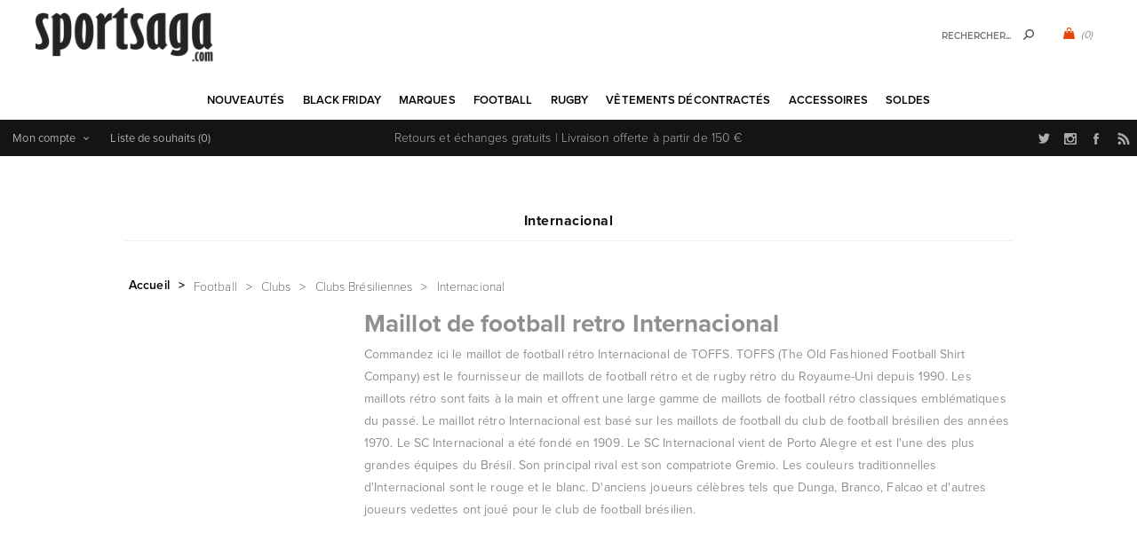

--- FILE ---
content_type: text/html; charset=utf-8
request_url: https://www.sportsaga.de/sc-internacional
body_size: 24017
content:
<!DOCTYPE html>
<html lang="fr"  class="html-category-page">
<head>
    <title>Maillot de Football Internacional</title>
    <meta http-equiv="Content-type" content="text/html;charset=UTF-8" />
    <meta name="description" content="Maillot de Football Internacional" />
    <meta name="keywords" content="maillot vintage, maillots de football retro, maillots de rugby vintage, polo rugby retro, maillot foot retro" />
    <meta name="generator" content="nopCommerce" />
    <meta name="viewport" content="width=device-width, initial-scale=1" />
    <link rel="stylesheet" href="https://use.typekit.net/kgn1lds.css" media="print" onload="this.media='all'">
    <link rel="stylesheet" href="https://cdnjs.cloudflare.com/ajax/libs/tiny-slider/2.9.4/tiny-slider.css" media="print" onload="this.media='all'">
    <link rel="stylesheet" href="https://cdnjs.cloudflare.com/ajax/libs/font-awesome/6.0.0-beta3/css/all.min.css" integrity="sha512-Fo3rlrZj/k7ujTnHg4CGR2D7kSs0v4LLanw2qksYuRlEzO+tcaEPQogQ0KaoGN26/zrn20ImR1DfuLWnOo7aBA==" crossorigin="anonymous" referrerpolicy="no-referrer" media="print" onload="this.media='all'">
    
    

    <script type="application/ld+json">
{
    "@context": "http://schema.org/",
    "@type": "BreadcrumbList",
    "itemListElement": [
    {
     "@type": "ListItem",
     "position":"1",
     "item": {
         "@id":"https://www.sportsaga.de/vetements-de-football",
         "name":"Football"
       }
    },
    {
     "@type": "ListItem",
     "position":"2",
     "item": {
         "@id":"https://www.sportsaga.de/maillots-retro-football-vintage-clubs",
         "name":"Clubs"
       }
    },
    {
     "@type": "ListItem",
     "position":"3",
     "item": {
         "@id":"https://www.sportsaga.de/clubs-bresiliennes-vetements",
         "name":"Clubs Brésiliennes"
       }
    },
    {
     "@type": "ListItem",
     "position":"4",
     "item": {
         "@id":"https://www.sportsaga.de/sc-internacional",
         "name":"Internacional"
       }
    }
    ]
}
</script>

<!-- Global site tag (gtag.js) - Google Analytics -->
                <script async src='https://www.googletagmanager.com/gtag/js?id=UA-6029259-1'></script>
                <script>
                  window.dataLayer = window.dataLayer || [];
                  function gtag(){dataLayer.push(arguments);}
                  gtag('js', new Date());

                  gtag('config', 'UA-6029259-1');
                  
                </script>

    



    <link href="/Themes/Uptown/Content/css/styles.css" rel="stylesheet" type="text/css" />
<link href="/Themes/Uptown/Content/css/tables.css" rel="stylesheet" type="text/css" />
<link href="/Themes/Uptown/Content/css/mobile.css" rel="stylesheet" type="text/css" />
<link href="/Themes/Uptown/Content/css/480.css" rel="stylesheet" type="text/css" />
<link href="/Themes/Uptown/Content/css/768.css" rel="stylesheet" type="text/css" />
<link href="/Themes/Uptown/Content/css/1024.css" rel="stylesheet" type="text/css" />
<link href="/Themes/Uptown/Content/css/1280.css" rel="stylesheet" type="text/css" />
<link href="/Plugins/SevenSpikes.Core/Styles/perfect-scrollbar.min.css" rel="stylesheet" type="text/css" />
<link href="/Plugins/SevenSpikes.Nop.Plugins.AjaxFilters/Themes/Uptown/Content/AjaxFilters.css" rel="stylesheet" type="text/css" />
<link href="/Plugins/SevenSpikes.Nop.Plugins.InstantSearch/Themes/Uptown/Content/InstantSearch.css" rel="stylesheet" type="text/css" />
<link href="/Plugins/SevenSpikes.Nop.Plugins.MegaMenu/Themes/Uptown/Content/MegaMenu.css" rel="stylesheet" type="text/css" />
<link href="/Plugins/SevenSpikes.Nop.Plugins.AjaxCart/Themes/Uptown/Content/ajaxCart.css" rel="stylesheet" type="text/css" />
<link href="/Plugins/SevenSpikes.Nop.Plugins.ProductRibbons/Styles/Ribbons.common.css" rel="stylesheet" type="text/css" />
<link href="/Plugins/SevenSpikes.Nop.Plugins.ProductRibbons/Themes/Uptown/Content/Ribbons.css" rel="stylesheet" type="text/css" />
<link href="/Themes/Uptown/Content/css/theme.custom-1.css?v=65" rel="stylesheet" type="text/css" />

    
    <link rel="canonical" href="https://www.sportsaga.de/sc-internacional" />

    
    
    
    
    <!--Powered by nopCommerce - https://www.nopCommerce.com-->
    <!-- Meta Pixel Code -->
    <script>
    !function(f,b,e,v,n,t,s)
    {if(f.fbq)return;n=f.fbq=function(){n.callMethod?
    n.callMethod.apply(n,arguments):n.queue.push(arguments)};
    if(!f._fbq)f._fbq=n;n.push=n;n.loaded=!0;n.version='2.0';
    n.queue=[];t=b.createElement(e);t.async=!0;
    t.src=v;s=b.getElementsByTagName(e)[0];
    s.parentNode.insertBefore(t,s)}(window, document,'script',
    'https://connect.facebook.net/en_US/fbevents.js');
    fbq('init', '1547580535646207');
    fbq('track', 'PageView');
    </script>
    <noscript><img height="1" width="1" style="display:none"
    src="https://www.facebook.com/tr?id=1547580535646207&ev=PageView&noscript=1"
    /></noscript>
    <!-- End Meta Pixel Code -->
</head>
<body class="category-page-body notAndroid23 with-picture-thumbs ">
    <div class=" loader-overlay">
        <div class="loader"></div>
    </div>
    



<div class="ajax-loading-block-window" style="display: none">
</div>
<div id="dialog-notifications-success" title="Notification" style="display:none;">
</div>
<div id="dialog-notifications-error" title="Erreur" style="display:none;">
</div>
<div id="dialog-notifications-warning" title="Attention" style="display:none;">
</div>
<div id="bar-notification" class="bar-notification-container" data-close="Fermer">
</div>



<!--[if lt IE 9]>
    <div style="clear:both;height:59px;text-align:center;position:relative;">
        <a href="http://www.microsoft.com/windows/internet-explorer/default.aspx" target="_blank">
            <img src="/Themes/Uptown/Content/img/ie_warning.jpg" height="42" width="820" alt="You are using an outdated browser. For a faster, safer browsing experience, upgrade for free today." />
        </a>
    </div>
<![endif]-->




<div class="master-wrapper-page items-per-row-three two-columns">
    

    <div class="overlayOffCanvas"></div>

    

<div class="header header-1">
    

    <div class="header-lower">
        <div class="header-centering">
            <div class="header-logo">
                


<a href="/" class="logo">


<img alt="Sportsaga" title="Sportsaga" src="https://www.sportsaga.de/images/thumbs/0017667.png" /></a>
            </div>

            <div class="header-cart-search-wrapper">

                


<div class="cart-wrapper" id="flyout-cart" data-removeItemFromCartUrl="/UptownTheme/RemoveItemFromCart" data-flyoutCartUrl="/UptownTheme/FlyoutShoppingCart">
    <div id="topcartlink">
        <a href="/cart" class="ico-cart">
            <span class="cart-qty">(0)</span>
        </a>
        <a href="/cart" title="&#x20AC; 0,00" class=" ico-cart-total">
        </a>
    </div>
    <div class="flyout-cart">
        <div class="mini-shopping-cart">
            <div class="count">
                    <div class="no-items-message">
                        Votre panier est vide.
                    </div>
            </div>
        </div>
    </div>
</div>  

                <div class="search-box store-search-box">
                    <form method="get" id="small-search-box-form" action="/search">
        <input type="text" class="search-box-text" id="small-searchterms" autocomplete="off" name="q" placeholder="Rechercher..." aria-label="Rechercher..." />



<input type="hidden" class="instantSearchResourceElement"
       data-highlightFirstFoundElement="true"
       data-minKeywordLength="3"
       data-defaultProductSortOption="0"
       data-instantSearchUrl="/instantSearchFor"
       data-searchPageUrl="/search"
       data-searchInProductDescriptions="true"
       data-numberOfVisibleProducts="5"
       data-noResultsResourceText=" No data found."/>

        <button type="submit" class="button-1 search-box-button">Rechercher</button>
            
</form>
                </div>
            </div>

                <div class="header-menu-wrapper">
                    <div class="header-menu">
                        <div class="close-menu">
                            <span>Close</span>
                        </div>



    <ul class="mega-menu"
        data-isRtlEnabled="false"
        data-enableClickForDropDown="false">


<li class=" ">

    <a href="/newproducts" class="" title="Nouveaut&#xE9;s" ><span> Nouveaut&#xE9;s</span></a>

</li>



<li class="has-sublist">

        <a class="with-subcategories" href="/black-friday-2025"><span>Black Friday</span></a>

        <div class="plus-button"></div>
        <div class="sublist-wrap">
            <ul class="sublist">
                <li class="back-button">
                    <span>back</span>
                </li>
                
        <li>
            <a class="lastLevelCategory" href="/black-friday-fcloco" title="Black Friday - Boxers FCLOCO - 25% de remise"><span>Black Friday - Boxers FCLOCO - 25% de remise</span></a>
        </li>
        <li>
            <a class="lastLevelCategory" href="/black-friday-rugby-vintage-25-de-remise" title="Black Friday - Rugby Vintage - 25% de remise"><span>Black Friday - Rugby Vintage - 25% de remise</span></a>
        </li>
        <li>
            <a class="lastLevelCategory" href="/black-friday-p-goldsmith-sons-25-de-remise" title="Black Friday - P. Goldsmith &amp; Sons - 25% de remise"><span>Black Friday - P. Goldsmith &amp; Sons - 25% de remise</span></a>
        </li>
        <li>
            <a class="lastLevelCategory" href="/black-friday-pouchain-25-de-remise" title="Black Friday - Pouchain - 25%  de remise"><span>Black Friday - Pouchain - 25%  de remise</span></a>
        </li>
        <li>
            <a class="lastLevelCategory" href="/black-friday-fc-eleven-25-de-remise" title="Black Friday - FC ELEVEN - 25% de remise"><span>Black Friday - FC ELEVEN - 25% de remise</span></a>
        </li>

            </ul>
        </div>

</li>

<li class=" has-sublist">

    <a href="https://www.sportsaga.com" class="with-subcategories" title="Marques" ><span> Marques</span></a>

        <div class="plus-button"></div>
        <div class="sublist-wrap">
            <ul class="sublist">
                <li class="back-button">
                    <span>back</span>
                </li>


<li class=" ">

    <a href="/copa-football-tshirts" class="" title="COPA" ><span> COPA</span></a>

</li>



<li class=" ">

    <a href="/copa-classic" class="" title="COPA Football" ><span> COPA Football</span></a>

</li>



<li class=" ">

    <a href="/cruyff-classics" class="" title="Cruyff" ><span> Cruyff</span></a>

</li>



<li class=" ">

    <a href="/fred-perry" class="" title="Fred Perry" ><span> Fred Perry</span></a>

</li>



<li class=" ">

    <a href="/meyba" class="" title="Meyba" ><span> Meyba</span></a>

</li>



<li class=" ">

    <a href="/nr-nicola-raccuglia-maillots-vintage" class="" title="NR Nicola Raccuglia" ><span> NR Nicola Raccuglia</span></a>

</li>



<li class=" ">

    <a href="/off-the-pitch" class="" title="Off The Pitch" ><span> Off The Pitch</span></a>

</li>



<li class=" ">

    <a href="/maillots-toffs" class="" title="TOFFS" ><span> TOFFS</span></a>

</li>



<li class=" ">

    <a href="/abm-diffusion" class="" title="ABM Diffusion" ><span> ABM Diffusion</span></a>

</li>



<li class=" ">

    <a href="/robey" class="" title="Robey" ><span> Robey</span></a>

</li>



<li class=" ">

    <a href="/fc-loco" class="" title="FCLOCO" ><span> FCLOCO</span></a>

</li>



<li class=" ">

    <a href="/rugby-vintage" class="" title="Rugby Vintage" ><span> Rugby Vintage</span></a>

</li>



<li class=" ">

    <a href="/pouchain" class="" title="Pouchain Sportswear" ><span> Pouchain Sportswear</span></a>

</li>



<li class=" ">

    <a href="/magliamo" class="" title="Magliamo" ><span> Magliamo</span></a>

</li>



<li class=" ">

    <a href="/fc-kluif" class="" title="FC Kluif" ><span> FC Kluif</span></a>

</li>



<li class=" ">

    <a href="/p-goldsmith-sons" class="" title="P. Goldsmith &amp; Sons" ><span> P. Goldsmith &amp; Sons</span></a>

</li>

            </ul>
        </div>
</li>



<li class="has-sublist">

        <a class="with-subcategories" href="/vetements-de-football"><span>Football</span></a>

        <div class="plus-button"></div>
        <div class="sublist-wrap">
            <ul class="sublist">
                <li class="back-button">
                    <span>back</span>
                </li>
                
        <li class="has-sublist">
            <a href="/maillot-retro-football-vintage-nations" title="&#xC9;quipes nationales" class="with-subcategories"><span>&#xC9;quipes nationales</span></a>
            <div class="plus-button"></div>
            <div class="sublist-wrap">
                <ul class="sublist">
                    <li class="back-button">
                        <span>back</span>
                    </li>
                    
        <li class="has-sublist">
            <a href="/leurope-vetements-football" title="L&#x27;Europe" class="with-subcategories"><span>L&#x27;Europe</span></a>
            <div class="plus-button"></div>
            <div class="sublist-wrap">
                <ul class="sublist">
                    <li class="back-button">
                        <span>back</span>
                    </li>
                    
        <li>
            <a class="lastLevelCategory" href="/pays-bas" title="Pays-Bas"><span>Pays-Bas</span></a>
        </li>
        <li>
            <a class="lastLevelCategory" href="/belgique" title="Belgique"><span>Belgique</span></a>
        </li>
        <li>
            <a class="lastLevelCategory" href="/maillot-retro-allemagne-vintage-football" title="Allemagne"><span>Allemagne</span></a>
        </li>
        <li>
            <a class="lastLevelCategory" href="/italie-maillots-retro" title="Italie"><span>Italie</span></a>
        </li>
        <li>
            <a class="lastLevelCategory" href="/maillot-retro-veste-vintage-france-football" title="France"><span>France</span></a>
        </li>
        <li>
            <a class="lastLevelCategory" href="/maillot-ddr-veste-vintage-football-retro" title="DDR"><span>DDR</span></a>
        </li>
        <li>
            <a class="lastLevelCategory" href="/croatie-retro-de-football" title="Croatie"><span>Croatie</span></a>
        </li>
        <li>
            <a class="lastLevelCategory" href="/maillot-retro-portugal-veste-vintage-football" title="Portugal"><span>Portugal</span></a>
        </li>
        <li>
            <a class="lastLevelCategory" href="/espagne" title="Espagne"><span>Espagne</span></a>
        </li>
        <li>
            <a class="lastLevelCategory" href="/danemark" title="Danemark"><span>Danemark</span></a>
        </li>
        <li>
            <a class="lastLevelCategory" href="/maillot-vintage-angleterre-veste-retro-football" title="Angleterre"><span>Angleterre</span></a>
        </li>
        <li>
            <a class="lastLevelCategory" href="/maillot-vintage-veste-finlande-retro-football" title="Finlande"><span>Finlande</span></a>
        </li>


                        <li>
                            <a class="view-all" href="/leurope-vetements-football" title="Voir tout">
                                <span>Voir tout</span>
                            </a>
                        </li>
                </ul>
            </div>
        </li>
        <li class="has-sublist">
            <a href="/football-vetements-afrique" title="Afrique" class="with-subcategories"><span>Afrique</span></a>
            <div class="plus-button"></div>
            <div class="sublist-wrap">
                <ul class="sublist">
                    <li class="back-button">
                        <span>back</span>
                    </li>
                    
        <li>
            <a class="lastLevelCategory" href="/maillot-retro-veste-algerie-vintage" title="Alg&#xE9;rie"><span>Alg&#xE9;rie</span></a>
        </li>
        <li>
            <a class="lastLevelCategory" href="/maillot-vintage-afrique-du-sud-retro-football" title="Afrique du Sud"><span>Afrique du Sud</span></a>
        </li>
        <li>
            <a class="lastLevelCategory" href="/maillot-retro-cameroun-vintage-football" title="Cameroun"><span>Cameroun</span></a>
        </li>
        <li>
            <a class="lastLevelCategory" href="/maillot-vintage-egypte-retro-football" title="&#xC9;gypte"><span>&#xC9;gypte</span></a>
        </li>
        <li>
            <a class="lastLevelCategory" href="/nigeria" title="Nig&#xE9;ria"><span>Nig&#xE9;ria</span></a>
        </li>
        <li>
            <a class="lastLevelCategory" href="/maillot-retro-ghana-vintage-football" title="Ghana"><span>Ghana</span></a>
        </li>
        <li>
            <a class="lastLevelCategory" href="/maillot-retro-cote-d-ivoire-vintage" title="C&#xF4;te-d&#x27;Ivoire"><span>C&#xF4;te-d&#x27;Ivoire</span></a>
        </li>
        <li>
            <a class="lastLevelCategory" href="/cap-vert" title="Cap-Vert"><span>Cap-Vert</span></a>
        </li>
        <li>
            <a class="lastLevelCategory" href="/maillot-retro-maroc-veste-vintage-football" title="Maroc"><span>Maroc</span></a>
        </li>
        <li>
            <a class="lastLevelCategory" href="/senegal" title="S&#xE9;n&#xE9;gal"><span>S&#xE9;n&#xE9;gal</span></a>
        </li>
        <li>
            <a class="lastLevelCategory" href="/maillot-retro-tunisie-vintage-football" title="Tunisie"><span>Tunisie</span></a>
        </li>
        <li>
            <a class="lastLevelCategory" href="/maillot-zaire-vintage-veste-retro-football" title="Za&#xEF;re"><span>Za&#xEF;re</span></a>
        </li>


                </ul>
            </div>
        </li>
        <li class="has-sublist">
            <a href="/football-vetements-asie-oceanie" title="Asie &amp; Oceanie" class="with-subcategories"><span>Asie &amp; Oceanie</span></a>
            <div class="plus-button"></div>
            <div class="sublist-wrap">
                <ul class="sublist">
                    <li class="back-button">
                        <span>back</span>
                    </li>
                    
        <li>
            <a class="lastLevelCategory" href="/maillot-retro-australie-veste-vintage-football" title="Australie"><span>Australie</span></a>
        </li>
        <li>
            <a class="lastLevelCategory" href="/maillot-vintage-chine-retro-football" title="Chine"><span>Chine</span></a>
        </li>
        <li>
            <a class="lastLevelCategory" href="/maillot-retro-coree-du-sud-vintage-football" title="Cor&#xE9;e du Sud"><span>Cor&#xE9;e du Sud</span></a>
        </li>
        <li>
            <a class="lastLevelCategory" href="/maillot-retro-veste-vintage-iran" title="Iran"><span>Iran</span></a>
        </li>
        <li>
            <a class="lastLevelCategory" href="/maillot-retro-japon-veste-vintage-football" title="Japon"><span>Japon</span></a>
        </li>
        <li>
            <a class="lastLevelCategory" href="/maillot-vintage-nouvelle-zelande-retro-football" title="Nouvelle-Z&#xE9;lande"><span>Nouvelle-Z&#xE9;lande</span></a>
        </li>
        <li>
            <a class="lastLevelCategory" href="/maillot-retro-coree-du-nord-vintage-football" title="Cor&#xE9;e du Nord"><span>Cor&#xE9;e du Nord</span></a>
        </li>
        <li>
            <a class="lastLevelCategory" href="/veste-vintage-arabie-saoudite-retro-football" title="Arabie Saoudite"><span>Arabie Saoudite</span></a>
        </li>
        <li>
            <a class="lastLevelCategory" href="/tibet" title="Tibet"><span>Tibet</span></a>
        </li>


                </ul>
            </div>
        </li>
        <li class="has-sublist">
            <a href="/football-vetements-amerique-du-sud" title="Am&#xE9;rique du Sud" class="with-subcategories"><span>Am&#xE9;rique du Sud</span></a>
            <div class="plus-button"></div>
            <div class="sublist-wrap">
                <ul class="sublist">
                    <li class="back-button">
                        <span>back</span>
                    </li>
                    
        <li>
            <a class="lastLevelCategory" href="/maillot-vintage-argentine-maradona-football-retro" title="Argentine"><span>Argentine</span></a>
        </li>
        <li>
            <a class="lastLevelCategory" href="/maillot-retro-bresil-veste-vintage-football" title="Br&#xE9;sil"><span>Br&#xE9;sil</span></a>
        </li>
        <li>
            <a class="lastLevelCategory" href="/maillot-retro-veste-vintage-uruguay" title="Uruguay"><span>Uruguay</span></a>
        </li>
        <li>
            <a class="lastLevelCategory" href="/maillot-chili-retro-veste-vintage-footbal" title="Chili"><span>Chili</span></a>
        </li>
        <li>
            <a class="lastLevelCategory" href="/maillot-colombie-retro-tshirt-vintage-football" title="Colombie"><span>Colombie</span></a>
        </li>
        <li>
            <a class="lastLevelCategory" href="/maillot-retro-equateur-vintage-football" title="&#xC9;quateur"><span>&#xC9;quateur</span></a>
        </li>
        <li>
            <a class="lastLevelCategory" href="/maillot-retro-perou-veste-vintage-football" title="P&#xE9;rou"><span>P&#xE9;rou</span></a>
        </li>
        <li>
            <a class="lastLevelCategory" href="/maillot-retro-suriname-veste-vintage-football" title="Suriname"><span>Suriname</span></a>
        </li>


                </ul>
            </div>
        </li>
        <li class="has-sublist">
            <a href="/amerique-du-nord-vetements" title="Am&#xE9;rique du Nord" class="with-subcategories"><span>Am&#xE9;rique du Nord</span></a>
            <div class="plus-button"></div>
            <div class="sublist-wrap">
                <ul class="sublist">
                    <li class="back-button">
                        <span>back</span>
                    </li>
                    
        <li>
            <a class="lastLevelCategory" href="/maillot-retro-canada-vintage-football" title="Canada"><span>Canada</span></a>
        </li>
        <li>
            <a class="lastLevelCategory" href="/maillot-vintage-costa-rica-retro-football" title="Costa Rica"><span>Costa Rica</span></a>
        </li>
        <li>
            <a class="lastLevelCategory" href="/maillot-retro-cuba-veste-vintage-football" title="Cuba"><span>Cuba</span></a>
        </li>
        <li>
            <a class="lastLevelCategory" href="/maillot-vintage-jamaique-retro-football" title="Jama&#xEF;que"><span>Jama&#xEF;que</span></a>
        </li>
        <li>
            <a class="lastLevelCategory" href="/maillot-mexique-retro-veste-vintage-football" title="Mexique"><span>Mexique</span></a>
        </li>
        <li>
            <a class="lastLevelCategory" href="/usa" title="&#xC9;tats-Unis"><span>&#xC9;tats-Unis</span></a>
        </li>


                </ul>
            </div>
        </li>


                </ul>
            </div>
        </li>
        <li class="has-sublist">
            <a href="/maillots-retro-football-vintage-clubs" title="Clubs" class="with-subcategories"><span>Clubs</span></a>
            <div class="plus-button"></div>
            <div class="sublist-wrap">
                <ul class="sublist">
                    <li class="back-button">
                        <span>back</span>
                    </li>
                    
        <li>
            <a class="lastLevelCategory" href="/club-nacional-de-football" title="Club Nacional de Football"><span>Club Nacional de Football</span></a>
        </li>
        <li class="has-sublist">
            <a href="/clubs-argentin-vetements" title="Clubs Argentin" class="with-subcategories"><span>Clubs Argentin</span></a>
            <div class="plus-button"></div>
            <div class="sublist-wrap">
                <ul class="sublist">
                    <li class="back-button">
                        <span>back</span>
                    </li>
                    
        <li>
            <a class="lastLevelCategory" href="/boca-juniors-vintage-retro" title="Boca Juniors"><span>Boca Juniors</span></a>
        </li>
        <li>
            <a class="lastLevelCategory" href="/estudiantes" title="Estudiantes"><span>Estudiantes</span></a>
        </li>
        <li>
            <a class="lastLevelCategory" href="/independiente" title="Independiente"><span>Independiente</span></a>
        </li>
        <li>
            <a class="lastLevelCategory" href="/river-plate-retro-football-vintage" title="River Plate"><span>River Plate</span></a>
        </li>


                </ul>
            </div>
        </li>
        <li class="has-sublist">
            <a href="/clubs-belges-vetements" title="Clubs Belges" class="with-subcategories"><span>Clubs Belges</span></a>
            <div class="plus-button"></div>
            <div class="sublist-wrap">
                <ul class="sublist">
                    <li class="back-button">
                        <span>back</span>
                    </li>
                    
        <li>
            <a class="lastLevelCategory" href="/racing-mechelen" title="Racing Mechelen"><span>Racing Mechelen</span></a>
        </li>
        <li>
            <a class="lastLevelCategory" href="/berchem-sport-retro-football-vintage" title="Berchem Sport"><span>Berchem Sport</span></a>
        </li>
        <li>
            <a class="lastLevelCategory" href="/club-brugge-retro-football-vintage" title="Club Brugge"><span>Club Brugge</span></a>
        </li>
        <li>
            <a class="lastLevelCategory" href="/kv-mechelen-2" title="KV Mechelen"><span>KV Mechelen</span></a>
        </li>


                </ul>
            </div>
        </li>
        <li class="has-sublist">
            <a href="/clubs-bresiliennes-vetements" title="Clubs Br&#xE9;siliennes" class="with-subcategories"><span>Clubs Br&#xE9;siliennes</span></a>
            <div class="plus-button"></div>
            <div class="sublist-wrap">
                <ul class="sublist">
                    <li class="back-button">
                        <span>back</span>
                    </li>
                    
        <li>
            <a class="lastLevelCategory" href="/botafogo" title="Botafogo"><span>Botafogo</span></a>
        </li>
        <li>
            <a class="lastLevelCategory" href="/corinthians-2" title="Corinthians"><span>Corinthians</span></a>
        </li>
        <li>
            <a class="lastLevelCategory" href="/fluminense" title="Fluminense"><span>Fluminense</span></a>
        </li>
        <li>
            <a class="lastLevelCategory" href="/flamengo" title="Flamengo"><span>Flamengo</span></a>
        </li>
        <li>
            <a class="lastLevelCategory" href="/gremio-2" title="Gremio"><span>Gremio</span></a>
        </li>
        <li>
            <a class="lastLevelCategory" href="/sc-internacional" title="Internacional"><span>Internacional</span></a>
        </li>
        <li>
            <a class="lastLevelCategory" href="/santos-vintage-football-retro" title="Santos FC"><span>Santos FC</span></a>
        </li>
        <li>
            <a class="lastLevelCategory" href="/sao-paulo-maillots-retro" title="Sao Paulo"><span>Sao Paulo</span></a>
        </li>
        <li>
            <a class="lastLevelCategory" href="/vasco-da-gama" title="Vasco Da Gama"><span>Vasco Da Gama</span></a>
        </li>


                </ul>
            </div>
        </li>
        <li class="has-sublist">
            <a href="/clubs-allemands-vetements" title="Clubs Allemands" class="with-subcategories"><span>Clubs Allemands</span></a>
            <div class="plus-button"></div>
            <div class="sublist-wrap">
                <ul class="sublist">
                    <li class="back-button">
                        <span>back</span>
                    </li>
                    
        <li>
            <a class="lastLevelCategory" href="/borussia-monchengladbach" title="Borussia M&#xF6;nchengladbach"><span>Borussia M&#xF6;nchengladbach</span></a>
        </li>
        <li>
            <a class="lastLevelCategory" href="/arminia-bielefeld-retro-football-vintage" title="Arminia Bielefeld"><span>Arminia Bielefeld</span></a>
        </li>
        <li>
            <a class="lastLevelCategory" href="/borussia-dortmund" title="Borussia Dortmund"><span>Borussia Dortmund</span></a>
        </li>
        <li>
            <a class="lastLevelCategory" href="/fc-bayern-munchen" title="FC Bayern M&#xFC;nchen"><span>FC Bayern M&#xFC;nchen</span></a>
        </li>
        <li>
            <a class="lastLevelCategory" href="/eintracht-frankfurt" title="Eintracht Frankfurt"><span>Eintracht Frankfurt</span></a>
        </li>


                </ul>
            </div>
        </li>
        <li class="has-sublist">
            <a href="/football-vetements-clubs-anglais" title="Clubs anglais" class="with-subcategories"><span>Clubs anglais</span></a>
            <div class="plus-button"></div>
            <div class="sublist-wrap">
                <ul class="sublist">
                    <li class="back-button">
                        <span>back</span>
                    </li>
                    
        <li>
            <a class="lastLevelCategory" href="/arsenal-vintage-football-retro" title="Arsenal"><span>Arsenal</span></a>
        </li>
        <li>
            <a class="lastLevelCategory" href="/maillots-football-brentford-fc" title="Brentford FC"><span>Brentford FC</span></a>
        </li>
        <li>
            <a class="lastLevelCategory" href="/chelsea-vintage-football-retro" title="Chelsea"><span>Chelsea</span></a>
        </li>
        <li>
            <a class="lastLevelCategory" href="/crystal-palace" title="Crystal Palace"><span>Crystal Palace</span></a>
        </li>
        <li>
            <a class="lastLevelCategory" href="/tottenham-hotspur" title="Tottenham Hotspur"><span>Tottenham Hotspur</span></a>
        </li>
        <li>
            <a class="lastLevelCategory" href="/everton" title="Everton"><span>Everton</span></a>
        </li>
        <li>
            <a class="lastLevelCategory" href="/wimbledon-fc" title="Wimbledon FC"><span>Wimbledon FC</span></a>
        </li>
        <li>
            <a class="lastLevelCategory" href="/nottingham-forest" title="Nottingham Forest"><span>Nottingham Forest</span></a>
        </li>
        <li>
            <a class="lastLevelCategory" href="/fulham" title="Fulham"><span>Fulham</span></a>
        </li>
        <li>
            <a class="lastLevelCategory" href="/ipswich-town" title="Ipswich Town"><span>Ipswich Town</span></a>
        </li>
        <li>
            <a class="lastLevelCategory" href="/liverpool" title="Liverpool"><span>Liverpool</span></a>
        </li>
        <li>
            <a class="lastLevelCategory" href="/manchester-united-retro-football-vintage" title="Manchester United"><span>Manchester United</span></a>
        </li>


                        <li>
                            <a class="view-all" href="/football-vetements-clubs-anglais" title="Voir tout">
                                <span>Voir tout</span>
                            </a>
                        </li>
                </ul>
            </div>
        </li>
        <li class="has-sublist">
            <a href="/clubs-francais-vetements" title="Clubs Fran&#xE7;ais" class="with-subcategories"><span>Clubs Fran&#xE7;ais</span></a>
            <div class="plus-button"></div>
            <div class="sublist-wrap">
                <ul class="sublist">
                    <li class="back-button">
                        <span>back</span>
                    </li>
                    
        <li>
            <a class="lastLevelCategory" href="/stade-rennais" title="Stade Rennais"><span>Stade Rennais</span></a>
        </li>
        <li>
            <a class="lastLevelCategory" href="/as-saint-etienne-vintage-football-retro" title="AS Saint-&#xC9;tienne"><span>AS Saint-&#xC9;tienne</span></a>
        </li>
        <li>
            <a class="lastLevelCategory" href="/maillots-retro-fc-nantes" title="FC Nantes"><span>FC Nantes</span></a>
        </li>
        <li>
            <a class="lastLevelCategory" href="/girondins-de-bordeaux-vintage-football-retro" title="Girondins de Bordeaux"><span>Girondins de Bordeaux</span></a>
        </li>
        <li>
            <a class="lastLevelCategory" href="/lille-olympique-sporting-club" title="Lille Olympique Sporting Club"><span>Lille Olympique Sporting Club</span></a>
        </li>
        <li>
            <a class="lastLevelCategory" href="/olympique-marseille" title="Olympique Marseille"><span>Olympique Marseille</span></a>
        </li>
        <li>
            <a class="lastLevelCategory" href="/paris-saint-germain" title="Paris Saint-Germain"><span>Paris Saint-Germain</span></a>
        </li>
        <li>
            <a class="lastLevelCategory" href="/red-star-paris" title="Red Star FC"><span>Red Star FC</span></a>
        </li>
        <li>
            <a class="lastLevelCategory" href="/maillot-vintage-bastia-retro-football" title="SC Bastia"><span>SC Bastia</span></a>
        </li>
        <li>
            <a class="lastLevelCategory" href="/toulouse-fc" title="Toulouse FC"><span>Toulouse FC</span></a>
        </li>


                </ul>
            </div>
        </li>
        <li class="has-sublist">
            <a href="/clubs-italiens-2" title="Clubs Italiens" class="with-subcategories"><span>Clubs Italiens</span></a>
            <div class="plus-button"></div>
            <div class="sublist-wrap">
                <ul class="sublist">
                    <li class="back-button">
                        <span>back</span>
                    </li>
                    
        <li>
            <a class="lastLevelCategory" href="/atalanta-bc" title="Atalanta BC"><span>Atalanta BC</span></a>
        </li>
        <li>
            <a class="lastLevelCategory" href="/as-roma-retro-vintage" title="AS Roma"><span>AS Roma</span></a>
        </li>
        <li>
            <a class="lastLevelCategory" href="/bologna-fc-1909" title="Bologna FC 1909"><span>Bologna FC 1909</span></a>
        </li>
        <li>
            <a class="lastLevelCategory" href="/cagliari" title="Cagliari"><span>Cagliari</span></a>
        </li>
        <li>
            <a class="lastLevelCategory" href="/fiorentina" title="Fiorentina"><span>Fiorentina</span></a>
        </li>
        <li>
            <a class="lastLevelCategory" href="/genoa" title="Genoa"><span>Genoa</span></a>
        </li>
        <li>
            <a class="lastLevelCategory" href="/milan-ac-vintage-football-retro" title="Milan AC"><span>Milan AC</span></a>
        </li>
        <li>
            <a class="lastLevelCategory" href="/inter-milan-retro-football-vintage" title="Inter Milan"><span>Inter Milan</span></a>
        </li>
        <li>
            <a class="lastLevelCategory" href="/juventus-turin-vintage-football-retro" title="Juventus"><span>Juventus</span></a>
        </li>
        <li>
            <a class="lastLevelCategory" href="/lazio-roma" title="Lazio Roma"><span>Lazio Roma</span></a>
        </li>
        <li>
            <a class="lastLevelCategory" href="/naples-vintage-football-retro" title="Naples"><span>Naples</span></a>
        </li>
        <li>
            <a class="lastLevelCategory" href="/palerme-retro-football-vintage" title="Palerme"><span>Palerme</span></a>
        </li>


                        <li>
                            <a class="view-all" href="/clubs-italiens-2" title="Voir tout">
                                <span>Voir tout</span>
                            </a>
                        </li>
                </ul>
            </div>
        </li>
        <li class="has-sublist">
            <a href="/football-vetements-clubs-neerlandais" title="Clubs n&#xE9;erlandais" class="with-subcategories"><span>Clubs n&#xE9;erlandais</span></a>
            <div class="plus-button"></div>
            <div class="sublist-wrap">
                <ul class="sublist">
                    <li class="back-button">
                        <span>back</span>
                    </li>
                    
        <li>
            <a class="lastLevelCategory" href="/feyenoord-rotterdam-retro-football-vintage" title="Feyenoord Rotterdam"><span>Feyenoord Rotterdam</span></a>
        </li>
        <li>
            <a class="lastLevelCategory" href="/fc-groningen" title="FC Groningen"><span>FC Groningen</span></a>
        </li>
        <li>
            <a class="lastLevelCategory" href="/sc-heerenveen" title="SC Heerenveen"><span>SC Heerenveen</span></a>
        </li>


                </ul>
            </div>
        </li>
        <li class="has-sublist">
            <a href="/clubs-espagnols-vetements" title="Clubs Espagnols" class="with-subcategories"><span>Clubs Espagnols</span></a>
            <div class="plus-button"></div>
            <div class="sublist-wrap">
                <ul class="sublist">
                    <li class="back-button">
                        <span>back</span>
                    </li>
                    
        <li>
            <a class="lastLevelCategory" href="/official-fc-barcelona-collection" title="FC Barcelona"><span>FC Barcelona</span></a>
        </li>
        <li>
            <a class="lastLevelCategory" href="/atletico-madrid" title="Atletico Madrid"><span>Atletico Madrid</span></a>
        </li>
        <li>
            <a class="lastLevelCategory" href="/real-madrid-retro-football-vintage" title="Real Madrid"><span>Real Madrid</span></a>
        </li>
        <li>
            <a class="lastLevelCategory" href="/real-betis-sevilla" title="Real Betis Sevilla"><span>Real Betis Sevilla</span></a>
        </li>
        <li>
            <a class="lastLevelCategory" href="/sevilla-fc" title="Sevilla FC"><span>Sevilla FC</span></a>
        </li>
        <li>
            <a class="lastLevelCategory" href="/valencia" title="Valencia"><span>Valencia</span></a>
        </li>


                </ul>
            </div>
        </li>
        <li class="has-sublist">
            <a href="/portugal-4" title="Portugal" class="with-subcategories"><span>Portugal</span></a>
            <div class="plus-button"></div>
            <div class="sublist-wrap">
                <ul class="sublist">
                    <li class="back-button">
                        <span>back</span>
                    </li>
                    
        <li>
            <a class="lastLevelCategory" href="/benfica" title="Benfica"><span>Benfica</span></a>
        </li>
        <li>
            <a class="lastLevelCategory" href="/fc-porto" title="FC Porto"><span>FC Porto</span></a>
        </li>
        <li>
            <a class="lastLevelCategory" href="/sporting-clube-de-portugal" title="Sporting Clube de Portugal"><span>Sporting Clube de Portugal</span></a>
        </li>


                </ul>
            </div>
        </li>
        <li class="has-sublist">
            <a href="/clubs-ecossais-vetements" title="Clubs &#xC9;cossais" class="with-subcategories"><span>Clubs &#xC9;cossais</span></a>
            <div class="plus-button"></div>
            <div class="sublist-wrap">
                <ul class="sublist">
                    <li class="back-button">
                        <span>back</span>
                    </li>
                    
        <li>
            <a class="lastLevelCategory" href="/aberdeen-vintage-football-retro" title="Aberdeen"><span>Aberdeen</span></a>
        </li>
        <li>
            <a class="lastLevelCategory" href="/celtic" title="Celtic"><span>Celtic</span></a>
        </li>
        <li>
            <a class="lastLevelCategory" href="/dunfermline-athletic-retro-football-vintage" title="Dunfermline Athletic"><span>Dunfermline Athletic</span></a>
        </li>
        <li>
            <a class="lastLevelCategory" href="/dundee-fc-vintage-football-retro" title="Dundee FC"><span>Dundee FC</span></a>
        </li>
        <li>
            <a class="lastLevelCategory" href="/hibernian" title="Hibernian"><span>Hibernian</span></a>
        </li>
        <li>
            <a class="lastLevelCategory" href="/rangers" title="Rangers"><span>Rangers</span></a>
        </li>
        <li>
            <a class="lastLevelCategory" href="/st-mirren" title="St. Mirren"><span>St. Mirren</span></a>
        </li>
        <li>
            <a class="lastLevelCategory" href="/st-johnstone" title="St. Johnstone"><span>St. Johnstone</span></a>
        </li>


                </ul>
            </div>
        </li>


                        <li>
                            <a class="view-all" href="/maillots-retro-football-vintage-clubs" title="Voir tout">
                                <span>Voir tout</span>
                            </a>
                        </li>
                </ul>
            </div>
        </li>
        <li class="has-sublist">
            <a href="/joueurs-de-legende" title="L&#xE9;gendes du Football" class="with-subcategories"><span>L&#xE9;gendes du Football</span></a>
            <div class="plus-button"></div>
            <div class="sublist-wrap">
                <ul class="sublist">
                    <li class="back-button">
                        <span>back</span>
                    </li>
                    
        <li>
            <a class="lastLevelCategory" href="/diego-mardona" title="Diego Maradona"><span>Diego Maradona</span></a>
        </li>
        <li>
            <a class="lastLevelCategory" href="/eric-cantona" title="Eric Cantona"><span>Eric Cantona</span></a>
        </li>
        <li>
            <a class="lastLevelCategory" href="/carlos-valderrama" title="Carlos Valderrama"><span>Carlos Valderrama</span></a>
        </li>
        <li>
            <a class="lastLevelCategory" href="/zinedine-zidane" title="Zinedine Zidane"><span>Zinedine Zidane</span></a>
        </li>
        <li>
            <a class="lastLevelCategory" href="/francesco-totti" title="Francesco Totti"><span>Francesco Totti</span></a>
        </li>
        <li>
            <a class="lastLevelCategory" href="/pele" title="Pel&#xE9;"><span>Pel&#xE9;</span></a>
        </li>
        <li>
            <a class="lastLevelCategory" href="/george-best" title="George Best"><span>George Best</span></a>
        </li>
        <li>
            <a class="lastLevelCategory" href="/socrates" title="Socrates "><span>Socrates </span></a>
        </li>
        <li>
            <a class="lastLevelCategory" href="/paul-gascoigne" title="Paul Gascoigne"><span>Paul Gascoigne</span></a>
        </li>
        <li>
            <a class="lastLevelCategory" href="/michel-platini" title="Michel Platini"><span>Michel Platini</span></a>
        </li>
        <li>
            <a class="lastLevelCategory" href="/paolo-rossi" title="Paolo Rossi"><span>Paolo Rossi</span></a>
        </li>
        <li>
            <a class="lastLevelCategory" href="/franz-beckenbauer" title="Franz Beckenbauer"><span>Franz Beckenbauer</span></a>
        </li>


                        <li>
                            <a class="view-all" href="/joueurs-de-legende" title="Voir tout">
                                <span>Voir tout</span>
                            </a>
                        </li>
                </ul>
            </div>
        </li>
        <li>
            <a class="lastLevelCategory" href="/maillots-retro-de-football" title="Maillots Retro de Football"><span>Maillots Retro de Football</span></a>
        </li>
        <li>
            <a class="lastLevelCategory" href="/vestes-vintage-football" title="Vestes Retro"><span>Vestes Retro</span></a>
        </li>
        <li>
            <a class="lastLevelCategory" href="/maillots-de-football-2" title="Maillots de Football"><span>Maillots de Football</span></a>
        </li>
        <li>
            <a class="lastLevelCategory" href="/t-shirts-football" title="T-shirts de Football"><span>T-shirts de Football</span></a>
        </li>
        <li>
            <a class="lastLevelCategory" href="/sweats-football" title="Sweats"><span>Sweats</span></a>
        </li>
        <li>
            <a class="lastLevelCategory" href="/retro-ballons-de-foot" title="R&#xE9;tro Ballons de Foot"><span>R&#xE9;tro Ballons de Foot</span></a>
        </li>

            </ul>
        </div>

</li>

<li class="has-sublist">

        <a class="with-subcategories" href="/rugby"><span>Rugby</span></a>

        <div class="plus-button"></div>
        <div class="sublist-wrap">
            <ul class="sublist">
                <li class="back-button">
                    <span>back</span>
                </li>
                
        <li class="has-sublist">
            <a href="/equipes-nationales" title="&#xC9;quipes Nationales" class="with-subcategories"><span>&#xC9;quipes Nationales</span></a>
            <div class="plus-button"></div>
            <div class="sublist-wrap">
                <ul class="sublist">
                    <li class="back-button">
                        <span>back</span>
                    </li>
                    
        <li>
            <a class="lastLevelCategory" href="/tonga-rugby" title="Tonga"><span>Tonga</span></a>
        </li>
        <li>
            <a class="lastLevelCategory" href="/argentine-rugby" title="Argentine"><span>Argentine</span></a>
        </li>
        <li>
            <a class="lastLevelCategory" href="/australie-rugby-2" title="Australie"><span>Australie</span></a>
        </li>
        <li>
            <a class="lastLevelCategory" href="/canada-rugby" title="Canada"><span>Canada</span></a>
        </li>
        <li>
            <a class="lastLevelCategory" href="/angleterre-rugby-2" title="Angleterre"><span>Angleterre</span></a>
        </li>
        <li>
            <a class="lastLevelCategory" href="/france-rugby" title="France"><span>France</span></a>
        </li>
        <li>
            <a class="lastLevelCategory" href="/fidji" title="Fidji"><span>Fidji</span></a>
        </li>
        <li>
            <a class="lastLevelCategory" href="/irlande-rugby-2" title="Irlande"><span>Irlande</span></a>
        </li>
        <li>
            <a class="lastLevelCategory" href="/italie-rugby" title="Italie"><span>Italie</span></a>
        </li>
        <li>
            <a class="lastLevelCategory" href="/japon-rugby" title="Japon"><span>Japon</span></a>
        </li>
        <li>
            <a class="lastLevelCategory" href="/pays-bas-rugby" title="Pays-Bas"><span>Pays-Bas</span></a>
        </li>
        <li>
            <a class="lastLevelCategory" href="/nouvelle-zelande-rugby-2" title="Nouvelle-Z&#xE9;lande"><span>Nouvelle-Z&#xE9;lande</span></a>
        </li>


                        <li>
                            <a class="view-all" href="/equipes-nationales" title="Voir tout">
                                <span>Voir tout</span>
                            </a>
                        </li>
                </ul>
            </div>
        </li>
        <li>
            <a class="lastLevelCategory" href="/maillots-retro-de-rugby" title="Maillots Retro de Rugby"><span>Maillots Retro de Rugby</span></a>
        </li>
        <li>
            <a class="lastLevelCategory" href="/polos-rugby" title="Polos Rugby"><span>Polos Rugby</span></a>
        </li>
        <li>
            <a class="lastLevelCategory" href="/sweats-sweats-a-capuche" title="Sweats &amp; Sweats &#xE0; capuche"><span>Sweats &amp; Sweats &#xE0; capuche</span></a>
        </li>
        <li>
            <a class="lastLevelCategory" href="/ballons-de-rugby" title="Ballons de rugby"><span>Ballons de rugby</span></a>
        </li>
        <li>
            <a class="lastLevelCategory" href="/six-nations-rugby" title="Six Nations Rugby"><span>Six Nations Rugby</span></a>
        </li>

            </ul>
        </div>

</li>

<li class="has-sublist">

        <a class="with-subcategories" href="/vetements-mode-hommes"><span>V&#xEA;tements D&#xE9;contract&#xE9;s</span></a>

        <div class="plus-button"></div>
        <div class="sublist-wrap">
            <ul class="sublist">
                <li class="back-button">
                    <span>back</span>
                </li>
                
        <li>
            <a class="lastLevelCategory" href="/polos-sport-mode-vintage" title="Polos"><span>Polos</span></a>
        </li>
        <li>
            <a class="lastLevelCategory" href="/tshirts-casual-epais-numero-personnalise" title="T-shirts &#xE0; num&#xE9;ro personnalis&#xE9;"><span>T-shirts &#xE0; num&#xE9;ro personnalis&#xE9;</span></a>
        </li>
        <li>
            <a class="lastLevelCategory" href="/t-shirts-sport-culture" title="T-shirts"><span>T-shirts</span></a>
        </li>
        <li>
            <a class="lastLevelCategory" href="/sweats-capuche-sport" title="Sweats &amp; Sweats &#xE0; capuche"><span>Sweats &amp; Sweats &#xE0; capuche</span></a>
        </li>
        <li>
            <a class="lastLevelCategory" href="/vestes-de-survetement-sport-vintage" title="Vestes de surv&#xEA;tement"><span>Vestes de surv&#xEA;tement</span></a>
        </li>
        <li>
            <a class="lastLevelCategory" href="/pantalons-sport-bas-survetement" title="Pantalons &amp; Bas de surv&#xEA;tement"><span>Pantalons &amp; Bas de surv&#xEA;tement</span></a>
        </li>
        <li>
            <a class="lastLevelCategory" href="/casquettes-sport" title="Casquettes"><span>Casquettes</span></a>
        </li>
        <li>
            <a class="lastLevelCategory" href="/bonnets-sport" title="Bonnets &amp; &#xC9;charpes"><span>Bonnets &amp; &#xC9;charpes</span></a>
        </li>
        <li>
            <a class="lastLevelCategory" href="/bermudas-shorts-sport" title="Bermudas &amp; Shorts"><span>Bermudas &amp; Shorts</span></a>
        </li>
        <li>
            <a class="lastLevelCategory" href="/chaussettes-casual" title="Chaussettes"><span>Chaussettes</span></a>
        </li>
        <li>
            <a class="lastLevelCategory" href="/vestes-blousons-sport" title="Vestes &amp; Blousons"><span>Vestes &amp; Blousons</span></a>
        </li>
        <li>
            <a class="lastLevelCategory" href="/boxers-sport" title="Boxers"><span>Boxers</span></a>
        </li>

            </ul>
        </div>

</li>

<li class="has-sublist">

        <a class="with-subcategories" href="/accessoires-sport-vintage-retro"><span>Accessoires</span></a>

        <div class="plus-button"></div>
        <div class="sublist-wrap">
            <ul class="sublist">
                <li class="back-button">
                    <span>back</span>
                </li>
                
        <li>
            <a class="lastLevelCategory" href="/plaques-de-rue" title="Plaques de Rue"><span>Plaques de Rue</span></a>
        </li>
        <li>
            <a class="lastLevelCategory" href="/trophees" title="Troph&#xE9;es"><span>Troph&#xE9;es</span></a>
        </li>
        <li>
            <a class="lastLevelCategory" href="/ensemble-de-couette" title="Ensemble de Couette"><span>Ensemble de Couette</span></a>
        </li>
        <li>
            <a class="lastLevelCategory" href="/stade-3d-puzzles" title="Stade 3D Puzzles"><span>Stade 3D Puzzles</span></a>
        </li>
        <li>
            <a class="lastLevelCategory" href="/vintage-baseball-accessoires" title="Vintage Baseball Accessoires"><span>Vintage Baseball Accessoires</span></a>
        </li>
        <li>
            <a class="lastLevelCategory" href="/tasses" title="Tasses"><span>Tasses</span></a>
        </li>
        <li>
            <a class="lastLevelCategory" href="/ballons-football-rugby-basketball" title="(R&#xE9;tro) Ballons"><span>(R&#xE9;tro) Ballons</span></a>
        </li>
        <li>
            <a class="lastLevelCategory" href="/accessoires-boxe-retro-vintage" title="Vintage Boxe"><span>Vintage Boxe</span></a>
        </li>
        <li>
            <a class="lastLevelCategory" href="/sacs-sport-vintage-retro" title="Sacs"><span>Sacs</span></a>
        </li>
        <li>
            <a class="lastLevelCategory" href="/chaussures-vintage-cuir-retro" title="Chaussures r&#xE9;tro"><span>Chaussures r&#xE9;tro</span></a>
        </li>
        <li>
            <a class="lastLevelCategory" href="/les-lampes" title="Les Lampes"><span>Les Lampes</span></a>
        </li>
        <li>
            <a class="lastLevelCategory" href="/flocage" title="Flocage"><span>Flocage</span></a>
        </li>

            </ul>
        </div>

</li>

<li class=" ">

    <a href="/offres-speciales-promotions" class="" title="Soldes" ><span> Soldes</span></a>

</li>


        
    </ul>
    <div class="menu-title"><span>Menu</span></div>
    <ul class="mega-menu-responsive">


<li class=" ">

    <a href="/newproducts" class="" title="Nouveaut&#xE9;s" ><span> Nouveaut&#xE9;s</span></a>

</li>



<li class="has-sublist">

        <a class="with-subcategories" href="/black-friday-2025"><span>Black Friday</span></a>

        <div class="plus-button"></div>
        <div class="sublist-wrap">
            <ul class="sublist">
                <li class="back-button">
                    <span>back</span>
                </li>
                
        <li>
            <a class="lastLevelCategory" href="/black-friday-fcloco" title="Black Friday - Boxers FCLOCO - 25% de remise"><span>Black Friday - Boxers FCLOCO - 25% de remise</span></a>
        </li>
        <li>
            <a class="lastLevelCategory" href="/black-friday-rugby-vintage-25-de-remise" title="Black Friday - Rugby Vintage - 25% de remise"><span>Black Friday - Rugby Vintage - 25% de remise</span></a>
        </li>
        <li>
            <a class="lastLevelCategory" href="/black-friday-p-goldsmith-sons-25-de-remise" title="Black Friday - P. Goldsmith &amp; Sons - 25% de remise"><span>Black Friday - P. Goldsmith &amp; Sons - 25% de remise</span></a>
        </li>
        <li>
            <a class="lastLevelCategory" href="/black-friday-pouchain-25-de-remise" title="Black Friday - Pouchain - 25%  de remise"><span>Black Friday - Pouchain - 25%  de remise</span></a>
        </li>
        <li>
            <a class="lastLevelCategory" href="/black-friday-fc-eleven-25-de-remise" title="Black Friday - FC ELEVEN - 25% de remise"><span>Black Friday - FC ELEVEN - 25% de remise</span></a>
        </li>

            </ul>
        </div>

</li>

<li class=" has-sublist">

    <a href="https://www.sportsaga.com" class="with-subcategories" title="Marques" ><span> Marques</span></a>

        <div class="plus-button"></div>
        <div class="sublist-wrap">
            <ul class="sublist">
                <li class="back-button">
                    <span>back</span>
                </li>


<li class=" ">

    <a href="/copa-football-tshirts" class="" title="COPA" ><span> COPA</span></a>

</li>



<li class=" ">

    <a href="/copa-classic" class="" title="COPA Football" ><span> COPA Football</span></a>

</li>



<li class=" ">

    <a href="/cruyff-classics" class="" title="Cruyff" ><span> Cruyff</span></a>

</li>



<li class=" ">

    <a href="/fred-perry" class="" title="Fred Perry" ><span> Fred Perry</span></a>

</li>



<li class=" ">

    <a href="/meyba" class="" title="Meyba" ><span> Meyba</span></a>

</li>



<li class=" ">

    <a href="/nr-nicola-raccuglia-maillots-vintage" class="" title="NR Nicola Raccuglia" ><span> NR Nicola Raccuglia</span></a>

</li>



<li class=" ">

    <a href="/off-the-pitch" class="" title="Off The Pitch" ><span> Off The Pitch</span></a>

</li>



<li class=" ">

    <a href="/maillots-toffs" class="" title="TOFFS" ><span> TOFFS</span></a>

</li>



<li class=" ">

    <a href="/abm-diffusion" class="" title="ABM Diffusion" ><span> ABM Diffusion</span></a>

</li>



<li class=" ">

    <a href="/robey" class="" title="Robey" ><span> Robey</span></a>

</li>



<li class=" ">

    <a href="/fc-loco" class="" title="FCLOCO" ><span> FCLOCO</span></a>

</li>



<li class=" ">

    <a href="/rugby-vintage" class="" title="Rugby Vintage" ><span> Rugby Vintage</span></a>

</li>



<li class=" ">

    <a href="/pouchain" class="" title="Pouchain Sportswear" ><span> Pouchain Sportswear</span></a>

</li>



<li class=" ">

    <a href="/magliamo" class="" title="Magliamo" ><span> Magliamo</span></a>

</li>



<li class=" ">

    <a href="/fc-kluif" class="" title="FC Kluif" ><span> FC Kluif</span></a>

</li>



<li class=" ">

    <a href="/p-goldsmith-sons" class="" title="P. Goldsmith &amp; Sons" ><span> P. Goldsmith &amp; Sons</span></a>

</li>

            </ul>
        </div>
</li>



<li class="has-sublist">

        <a class="with-subcategories" href="/vetements-de-football"><span>Football</span></a>

        <div class="plus-button"></div>
        <div class="sublist-wrap">
            <ul class="sublist">
                <li class="back-button">
                    <span>back</span>
                </li>
                
        <li class="has-sublist">
            <a href="/maillot-retro-football-vintage-nations" title="&#xC9;quipes nationales" class="with-subcategories"><span>&#xC9;quipes nationales</span></a>
            <div class="plus-button"></div>
            <div class="sublist-wrap">
                <ul class="sublist">
                    <li class="back-button">
                        <span>back</span>
                    </li>
                    
        <li class="has-sublist">
            <a href="/leurope-vetements-football" title="L&#x27;Europe" class="with-subcategories"><span>L&#x27;Europe</span></a>
            <div class="plus-button"></div>
            <div class="sublist-wrap">
                <ul class="sublist">
                    <li class="back-button">
                        <span>back</span>
                    </li>
                    
        <li>
            <a class="lastLevelCategory" href="/pays-bas" title="Pays-Bas"><span>Pays-Bas</span></a>
        </li>
        <li>
            <a class="lastLevelCategory" href="/belgique" title="Belgique"><span>Belgique</span></a>
        </li>
        <li>
            <a class="lastLevelCategory" href="/maillot-retro-allemagne-vintage-football" title="Allemagne"><span>Allemagne</span></a>
        </li>
        <li>
            <a class="lastLevelCategory" href="/italie-maillots-retro" title="Italie"><span>Italie</span></a>
        </li>
        <li>
            <a class="lastLevelCategory" href="/maillot-retro-veste-vintage-france-football" title="France"><span>France</span></a>
        </li>
        <li>
            <a class="lastLevelCategory" href="/maillot-ddr-veste-vintage-football-retro" title="DDR"><span>DDR</span></a>
        </li>
        <li>
            <a class="lastLevelCategory" href="/croatie-retro-de-football" title="Croatie"><span>Croatie</span></a>
        </li>
        <li>
            <a class="lastLevelCategory" href="/maillot-retro-portugal-veste-vintage-football" title="Portugal"><span>Portugal</span></a>
        </li>
        <li>
            <a class="lastLevelCategory" href="/espagne" title="Espagne"><span>Espagne</span></a>
        </li>
        <li>
            <a class="lastLevelCategory" href="/danemark" title="Danemark"><span>Danemark</span></a>
        </li>
        <li>
            <a class="lastLevelCategory" href="/maillot-vintage-angleterre-veste-retro-football" title="Angleterre"><span>Angleterre</span></a>
        </li>
        <li>
            <a class="lastLevelCategory" href="/maillot-vintage-veste-finlande-retro-football" title="Finlande"><span>Finlande</span></a>
        </li>


                        <li>
                            <a class="view-all" href="/leurope-vetements-football" title="Voir tout">
                                <span>Voir tout</span>
                            </a>
                        </li>
                </ul>
            </div>
        </li>
        <li class="has-sublist">
            <a href="/football-vetements-afrique" title="Afrique" class="with-subcategories"><span>Afrique</span></a>
            <div class="plus-button"></div>
            <div class="sublist-wrap">
                <ul class="sublist">
                    <li class="back-button">
                        <span>back</span>
                    </li>
                    
        <li>
            <a class="lastLevelCategory" href="/maillot-retro-veste-algerie-vintage" title="Alg&#xE9;rie"><span>Alg&#xE9;rie</span></a>
        </li>
        <li>
            <a class="lastLevelCategory" href="/maillot-vintage-afrique-du-sud-retro-football" title="Afrique du Sud"><span>Afrique du Sud</span></a>
        </li>
        <li>
            <a class="lastLevelCategory" href="/maillot-retro-cameroun-vintage-football" title="Cameroun"><span>Cameroun</span></a>
        </li>
        <li>
            <a class="lastLevelCategory" href="/maillot-vintage-egypte-retro-football" title="&#xC9;gypte"><span>&#xC9;gypte</span></a>
        </li>
        <li>
            <a class="lastLevelCategory" href="/nigeria" title="Nig&#xE9;ria"><span>Nig&#xE9;ria</span></a>
        </li>
        <li>
            <a class="lastLevelCategory" href="/maillot-retro-ghana-vintage-football" title="Ghana"><span>Ghana</span></a>
        </li>
        <li>
            <a class="lastLevelCategory" href="/maillot-retro-cote-d-ivoire-vintage" title="C&#xF4;te-d&#x27;Ivoire"><span>C&#xF4;te-d&#x27;Ivoire</span></a>
        </li>
        <li>
            <a class="lastLevelCategory" href="/cap-vert" title="Cap-Vert"><span>Cap-Vert</span></a>
        </li>
        <li>
            <a class="lastLevelCategory" href="/maillot-retro-maroc-veste-vintage-football" title="Maroc"><span>Maroc</span></a>
        </li>
        <li>
            <a class="lastLevelCategory" href="/senegal" title="S&#xE9;n&#xE9;gal"><span>S&#xE9;n&#xE9;gal</span></a>
        </li>
        <li>
            <a class="lastLevelCategory" href="/maillot-retro-tunisie-vintage-football" title="Tunisie"><span>Tunisie</span></a>
        </li>
        <li>
            <a class="lastLevelCategory" href="/maillot-zaire-vintage-veste-retro-football" title="Za&#xEF;re"><span>Za&#xEF;re</span></a>
        </li>


                </ul>
            </div>
        </li>
        <li class="has-sublist">
            <a href="/football-vetements-asie-oceanie" title="Asie &amp; Oceanie" class="with-subcategories"><span>Asie &amp; Oceanie</span></a>
            <div class="plus-button"></div>
            <div class="sublist-wrap">
                <ul class="sublist">
                    <li class="back-button">
                        <span>back</span>
                    </li>
                    
        <li>
            <a class="lastLevelCategory" href="/maillot-retro-australie-veste-vintage-football" title="Australie"><span>Australie</span></a>
        </li>
        <li>
            <a class="lastLevelCategory" href="/maillot-vintage-chine-retro-football" title="Chine"><span>Chine</span></a>
        </li>
        <li>
            <a class="lastLevelCategory" href="/maillot-retro-coree-du-sud-vintage-football" title="Cor&#xE9;e du Sud"><span>Cor&#xE9;e du Sud</span></a>
        </li>
        <li>
            <a class="lastLevelCategory" href="/maillot-retro-veste-vintage-iran" title="Iran"><span>Iran</span></a>
        </li>
        <li>
            <a class="lastLevelCategory" href="/maillot-retro-japon-veste-vintage-football" title="Japon"><span>Japon</span></a>
        </li>
        <li>
            <a class="lastLevelCategory" href="/maillot-vintage-nouvelle-zelande-retro-football" title="Nouvelle-Z&#xE9;lande"><span>Nouvelle-Z&#xE9;lande</span></a>
        </li>
        <li>
            <a class="lastLevelCategory" href="/maillot-retro-coree-du-nord-vintage-football" title="Cor&#xE9;e du Nord"><span>Cor&#xE9;e du Nord</span></a>
        </li>
        <li>
            <a class="lastLevelCategory" href="/veste-vintage-arabie-saoudite-retro-football" title="Arabie Saoudite"><span>Arabie Saoudite</span></a>
        </li>
        <li>
            <a class="lastLevelCategory" href="/tibet" title="Tibet"><span>Tibet</span></a>
        </li>


                </ul>
            </div>
        </li>
        <li class="has-sublist">
            <a href="/football-vetements-amerique-du-sud" title="Am&#xE9;rique du Sud" class="with-subcategories"><span>Am&#xE9;rique du Sud</span></a>
            <div class="plus-button"></div>
            <div class="sublist-wrap">
                <ul class="sublist">
                    <li class="back-button">
                        <span>back</span>
                    </li>
                    
        <li>
            <a class="lastLevelCategory" href="/maillot-vintage-argentine-maradona-football-retro" title="Argentine"><span>Argentine</span></a>
        </li>
        <li>
            <a class="lastLevelCategory" href="/maillot-retro-bresil-veste-vintage-football" title="Br&#xE9;sil"><span>Br&#xE9;sil</span></a>
        </li>
        <li>
            <a class="lastLevelCategory" href="/maillot-retro-veste-vintage-uruguay" title="Uruguay"><span>Uruguay</span></a>
        </li>
        <li>
            <a class="lastLevelCategory" href="/maillot-chili-retro-veste-vintage-footbal" title="Chili"><span>Chili</span></a>
        </li>
        <li>
            <a class="lastLevelCategory" href="/maillot-colombie-retro-tshirt-vintage-football" title="Colombie"><span>Colombie</span></a>
        </li>
        <li>
            <a class="lastLevelCategory" href="/maillot-retro-equateur-vintage-football" title="&#xC9;quateur"><span>&#xC9;quateur</span></a>
        </li>
        <li>
            <a class="lastLevelCategory" href="/maillot-retro-perou-veste-vintage-football" title="P&#xE9;rou"><span>P&#xE9;rou</span></a>
        </li>
        <li>
            <a class="lastLevelCategory" href="/maillot-retro-suriname-veste-vintage-football" title="Suriname"><span>Suriname</span></a>
        </li>


                </ul>
            </div>
        </li>
        <li class="has-sublist">
            <a href="/amerique-du-nord-vetements" title="Am&#xE9;rique du Nord" class="with-subcategories"><span>Am&#xE9;rique du Nord</span></a>
            <div class="plus-button"></div>
            <div class="sublist-wrap">
                <ul class="sublist">
                    <li class="back-button">
                        <span>back</span>
                    </li>
                    
        <li>
            <a class="lastLevelCategory" href="/maillot-retro-canada-vintage-football" title="Canada"><span>Canada</span></a>
        </li>
        <li>
            <a class="lastLevelCategory" href="/maillot-vintage-costa-rica-retro-football" title="Costa Rica"><span>Costa Rica</span></a>
        </li>
        <li>
            <a class="lastLevelCategory" href="/maillot-retro-cuba-veste-vintage-football" title="Cuba"><span>Cuba</span></a>
        </li>
        <li>
            <a class="lastLevelCategory" href="/maillot-vintage-jamaique-retro-football" title="Jama&#xEF;que"><span>Jama&#xEF;que</span></a>
        </li>
        <li>
            <a class="lastLevelCategory" href="/maillot-mexique-retro-veste-vintage-football" title="Mexique"><span>Mexique</span></a>
        </li>
        <li>
            <a class="lastLevelCategory" href="/usa" title="&#xC9;tats-Unis"><span>&#xC9;tats-Unis</span></a>
        </li>


                </ul>
            </div>
        </li>


                </ul>
            </div>
        </li>
        <li class="has-sublist">
            <a href="/maillots-retro-football-vintage-clubs" title="Clubs" class="with-subcategories"><span>Clubs</span></a>
            <div class="plus-button"></div>
            <div class="sublist-wrap">
                <ul class="sublist">
                    <li class="back-button">
                        <span>back</span>
                    </li>
                    
        <li>
            <a class="lastLevelCategory" href="/club-nacional-de-football" title="Club Nacional de Football"><span>Club Nacional de Football</span></a>
        </li>
        <li class="has-sublist">
            <a href="/clubs-argentin-vetements" title="Clubs Argentin" class="with-subcategories"><span>Clubs Argentin</span></a>
            <div class="plus-button"></div>
            <div class="sublist-wrap">
                <ul class="sublist">
                    <li class="back-button">
                        <span>back</span>
                    </li>
                    
        <li>
            <a class="lastLevelCategory" href="/boca-juniors-vintage-retro" title="Boca Juniors"><span>Boca Juniors</span></a>
        </li>
        <li>
            <a class="lastLevelCategory" href="/estudiantes" title="Estudiantes"><span>Estudiantes</span></a>
        </li>
        <li>
            <a class="lastLevelCategory" href="/independiente" title="Independiente"><span>Independiente</span></a>
        </li>
        <li>
            <a class="lastLevelCategory" href="/river-plate-retro-football-vintage" title="River Plate"><span>River Plate</span></a>
        </li>


                </ul>
            </div>
        </li>
        <li class="has-sublist">
            <a href="/clubs-belges-vetements" title="Clubs Belges" class="with-subcategories"><span>Clubs Belges</span></a>
            <div class="plus-button"></div>
            <div class="sublist-wrap">
                <ul class="sublist">
                    <li class="back-button">
                        <span>back</span>
                    </li>
                    
        <li>
            <a class="lastLevelCategory" href="/racing-mechelen" title="Racing Mechelen"><span>Racing Mechelen</span></a>
        </li>
        <li>
            <a class="lastLevelCategory" href="/berchem-sport-retro-football-vintage" title="Berchem Sport"><span>Berchem Sport</span></a>
        </li>
        <li>
            <a class="lastLevelCategory" href="/club-brugge-retro-football-vintage" title="Club Brugge"><span>Club Brugge</span></a>
        </li>
        <li>
            <a class="lastLevelCategory" href="/kv-mechelen-2" title="KV Mechelen"><span>KV Mechelen</span></a>
        </li>


                </ul>
            </div>
        </li>
        <li class="has-sublist">
            <a href="/clubs-bresiliennes-vetements" title="Clubs Br&#xE9;siliennes" class="with-subcategories"><span>Clubs Br&#xE9;siliennes</span></a>
            <div class="plus-button"></div>
            <div class="sublist-wrap">
                <ul class="sublist">
                    <li class="back-button">
                        <span>back</span>
                    </li>
                    
        <li>
            <a class="lastLevelCategory" href="/botafogo" title="Botafogo"><span>Botafogo</span></a>
        </li>
        <li>
            <a class="lastLevelCategory" href="/corinthians-2" title="Corinthians"><span>Corinthians</span></a>
        </li>
        <li>
            <a class="lastLevelCategory" href="/fluminense" title="Fluminense"><span>Fluminense</span></a>
        </li>
        <li>
            <a class="lastLevelCategory" href="/flamengo" title="Flamengo"><span>Flamengo</span></a>
        </li>
        <li>
            <a class="lastLevelCategory" href="/gremio-2" title="Gremio"><span>Gremio</span></a>
        </li>
        <li>
            <a class="lastLevelCategory" href="/sc-internacional" title="Internacional"><span>Internacional</span></a>
        </li>
        <li>
            <a class="lastLevelCategory" href="/santos-vintage-football-retro" title="Santos FC"><span>Santos FC</span></a>
        </li>
        <li>
            <a class="lastLevelCategory" href="/sao-paulo-maillots-retro" title="Sao Paulo"><span>Sao Paulo</span></a>
        </li>
        <li>
            <a class="lastLevelCategory" href="/vasco-da-gama" title="Vasco Da Gama"><span>Vasco Da Gama</span></a>
        </li>


                </ul>
            </div>
        </li>
        <li class="has-sublist">
            <a href="/clubs-allemands-vetements" title="Clubs Allemands" class="with-subcategories"><span>Clubs Allemands</span></a>
            <div class="plus-button"></div>
            <div class="sublist-wrap">
                <ul class="sublist">
                    <li class="back-button">
                        <span>back</span>
                    </li>
                    
        <li>
            <a class="lastLevelCategory" href="/borussia-monchengladbach" title="Borussia M&#xF6;nchengladbach"><span>Borussia M&#xF6;nchengladbach</span></a>
        </li>
        <li>
            <a class="lastLevelCategory" href="/arminia-bielefeld-retro-football-vintage" title="Arminia Bielefeld"><span>Arminia Bielefeld</span></a>
        </li>
        <li>
            <a class="lastLevelCategory" href="/borussia-dortmund" title="Borussia Dortmund"><span>Borussia Dortmund</span></a>
        </li>
        <li>
            <a class="lastLevelCategory" href="/fc-bayern-munchen" title="FC Bayern M&#xFC;nchen"><span>FC Bayern M&#xFC;nchen</span></a>
        </li>
        <li>
            <a class="lastLevelCategory" href="/eintracht-frankfurt" title="Eintracht Frankfurt"><span>Eintracht Frankfurt</span></a>
        </li>


                </ul>
            </div>
        </li>
        <li class="has-sublist">
            <a href="/football-vetements-clubs-anglais" title="Clubs anglais" class="with-subcategories"><span>Clubs anglais</span></a>
            <div class="plus-button"></div>
            <div class="sublist-wrap">
                <ul class="sublist">
                    <li class="back-button">
                        <span>back</span>
                    </li>
                    
        <li>
            <a class="lastLevelCategory" href="/arsenal-vintage-football-retro" title="Arsenal"><span>Arsenal</span></a>
        </li>
        <li>
            <a class="lastLevelCategory" href="/maillots-football-brentford-fc" title="Brentford FC"><span>Brentford FC</span></a>
        </li>
        <li>
            <a class="lastLevelCategory" href="/chelsea-vintage-football-retro" title="Chelsea"><span>Chelsea</span></a>
        </li>
        <li>
            <a class="lastLevelCategory" href="/crystal-palace" title="Crystal Palace"><span>Crystal Palace</span></a>
        </li>
        <li>
            <a class="lastLevelCategory" href="/tottenham-hotspur" title="Tottenham Hotspur"><span>Tottenham Hotspur</span></a>
        </li>
        <li>
            <a class="lastLevelCategory" href="/everton" title="Everton"><span>Everton</span></a>
        </li>
        <li>
            <a class="lastLevelCategory" href="/wimbledon-fc" title="Wimbledon FC"><span>Wimbledon FC</span></a>
        </li>
        <li>
            <a class="lastLevelCategory" href="/nottingham-forest" title="Nottingham Forest"><span>Nottingham Forest</span></a>
        </li>
        <li>
            <a class="lastLevelCategory" href="/fulham" title="Fulham"><span>Fulham</span></a>
        </li>
        <li>
            <a class="lastLevelCategory" href="/ipswich-town" title="Ipswich Town"><span>Ipswich Town</span></a>
        </li>
        <li>
            <a class="lastLevelCategory" href="/liverpool" title="Liverpool"><span>Liverpool</span></a>
        </li>
        <li>
            <a class="lastLevelCategory" href="/manchester-united-retro-football-vintage" title="Manchester United"><span>Manchester United</span></a>
        </li>


                        <li>
                            <a class="view-all" href="/football-vetements-clubs-anglais" title="Voir tout">
                                <span>Voir tout</span>
                            </a>
                        </li>
                </ul>
            </div>
        </li>
        <li class="has-sublist">
            <a href="/clubs-francais-vetements" title="Clubs Fran&#xE7;ais" class="with-subcategories"><span>Clubs Fran&#xE7;ais</span></a>
            <div class="plus-button"></div>
            <div class="sublist-wrap">
                <ul class="sublist">
                    <li class="back-button">
                        <span>back</span>
                    </li>
                    
        <li>
            <a class="lastLevelCategory" href="/stade-rennais" title="Stade Rennais"><span>Stade Rennais</span></a>
        </li>
        <li>
            <a class="lastLevelCategory" href="/as-saint-etienne-vintage-football-retro" title="AS Saint-&#xC9;tienne"><span>AS Saint-&#xC9;tienne</span></a>
        </li>
        <li>
            <a class="lastLevelCategory" href="/maillots-retro-fc-nantes" title="FC Nantes"><span>FC Nantes</span></a>
        </li>
        <li>
            <a class="lastLevelCategory" href="/girondins-de-bordeaux-vintage-football-retro" title="Girondins de Bordeaux"><span>Girondins de Bordeaux</span></a>
        </li>
        <li>
            <a class="lastLevelCategory" href="/lille-olympique-sporting-club" title="Lille Olympique Sporting Club"><span>Lille Olympique Sporting Club</span></a>
        </li>
        <li>
            <a class="lastLevelCategory" href="/olympique-marseille" title="Olympique Marseille"><span>Olympique Marseille</span></a>
        </li>
        <li>
            <a class="lastLevelCategory" href="/paris-saint-germain" title="Paris Saint-Germain"><span>Paris Saint-Germain</span></a>
        </li>
        <li>
            <a class="lastLevelCategory" href="/red-star-paris" title="Red Star FC"><span>Red Star FC</span></a>
        </li>
        <li>
            <a class="lastLevelCategory" href="/maillot-vintage-bastia-retro-football" title="SC Bastia"><span>SC Bastia</span></a>
        </li>
        <li>
            <a class="lastLevelCategory" href="/toulouse-fc" title="Toulouse FC"><span>Toulouse FC</span></a>
        </li>


                </ul>
            </div>
        </li>
        <li class="has-sublist">
            <a href="/clubs-italiens-2" title="Clubs Italiens" class="with-subcategories"><span>Clubs Italiens</span></a>
            <div class="plus-button"></div>
            <div class="sublist-wrap">
                <ul class="sublist">
                    <li class="back-button">
                        <span>back</span>
                    </li>
                    
        <li>
            <a class="lastLevelCategory" href="/atalanta-bc" title="Atalanta BC"><span>Atalanta BC</span></a>
        </li>
        <li>
            <a class="lastLevelCategory" href="/as-roma-retro-vintage" title="AS Roma"><span>AS Roma</span></a>
        </li>
        <li>
            <a class="lastLevelCategory" href="/bologna-fc-1909" title="Bologna FC 1909"><span>Bologna FC 1909</span></a>
        </li>
        <li>
            <a class="lastLevelCategory" href="/cagliari" title="Cagliari"><span>Cagliari</span></a>
        </li>
        <li>
            <a class="lastLevelCategory" href="/fiorentina" title="Fiorentina"><span>Fiorentina</span></a>
        </li>
        <li>
            <a class="lastLevelCategory" href="/genoa" title="Genoa"><span>Genoa</span></a>
        </li>
        <li>
            <a class="lastLevelCategory" href="/milan-ac-vintage-football-retro" title="Milan AC"><span>Milan AC</span></a>
        </li>
        <li>
            <a class="lastLevelCategory" href="/inter-milan-retro-football-vintage" title="Inter Milan"><span>Inter Milan</span></a>
        </li>
        <li>
            <a class="lastLevelCategory" href="/juventus-turin-vintage-football-retro" title="Juventus"><span>Juventus</span></a>
        </li>
        <li>
            <a class="lastLevelCategory" href="/lazio-roma" title="Lazio Roma"><span>Lazio Roma</span></a>
        </li>
        <li>
            <a class="lastLevelCategory" href="/naples-vintage-football-retro" title="Naples"><span>Naples</span></a>
        </li>
        <li>
            <a class="lastLevelCategory" href="/palerme-retro-football-vintage" title="Palerme"><span>Palerme</span></a>
        </li>


                        <li>
                            <a class="view-all" href="/clubs-italiens-2" title="Voir tout">
                                <span>Voir tout</span>
                            </a>
                        </li>
                </ul>
            </div>
        </li>
        <li class="has-sublist">
            <a href="/football-vetements-clubs-neerlandais" title="Clubs n&#xE9;erlandais" class="with-subcategories"><span>Clubs n&#xE9;erlandais</span></a>
            <div class="plus-button"></div>
            <div class="sublist-wrap">
                <ul class="sublist">
                    <li class="back-button">
                        <span>back</span>
                    </li>
                    
        <li>
            <a class="lastLevelCategory" href="/feyenoord-rotterdam-retro-football-vintage" title="Feyenoord Rotterdam"><span>Feyenoord Rotterdam</span></a>
        </li>
        <li>
            <a class="lastLevelCategory" href="/fc-groningen" title="FC Groningen"><span>FC Groningen</span></a>
        </li>
        <li>
            <a class="lastLevelCategory" href="/sc-heerenveen" title="SC Heerenveen"><span>SC Heerenveen</span></a>
        </li>


                </ul>
            </div>
        </li>
        <li class="has-sublist">
            <a href="/clubs-espagnols-vetements" title="Clubs Espagnols" class="with-subcategories"><span>Clubs Espagnols</span></a>
            <div class="plus-button"></div>
            <div class="sublist-wrap">
                <ul class="sublist">
                    <li class="back-button">
                        <span>back</span>
                    </li>
                    
        <li>
            <a class="lastLevelCategory" href="/official-fc-barcelona-collection" title="FC Barcelona"><span>FC Barcelona</span></a>
        </li>
        <li>
            <a class="lastLevelCategory" href="/atletico-madrid" title="Atletico Madrid"><span>Atletico Madrid</span></a>
        </li>
        <li>
            <a class="lastLevelCategory" href="/real-madrid-retro-football-vintage" title="Real Madrid"><span>Real Madrid</span></a>
        </li>
        <li>
            <a class="lastLevelCategory" href="/real-betis-sevilla" title="Real Betis Sevilla"><span>Real Betis Sevilla</span></a>
        </li>
        <li>
            <a class="lastLevelCategory" href="/sevilla-fc" title="Sevilla FC"><span>Sevilla FC</span></a>
        </li>
        <li>
            <a class="lastLevelCategory" href="/valencia" title="Valencia"><span>Valencia</span></a>
        </li>


                </ul>
            </div>
        </li>
        <li class="has-sublist">
            <a href="/portugal-4" title="Portugal" class="with-subcategories"><span>Portugal</span></a>
            <div class="plus-button"></div>
            <div class="sublist-wrap">
                <ul class="sublist">
                    <li class="back-button">
                        <span>back</span>
                    </li>
                    
        <li>
            <a class="lastLevelCategory" href="/benfica" title="Benfica"><span>Benfica</span></a>
        </li>
        <li>
            <a class="lastLevelCategory" href="/fc-porto" title="FC Porto"><span>FC Porto</span></a>
        </li>
        <li>
            <a class="lastLevelCategory" href="/sporting-clube-de-portugal" title="Sporting Clube de Portugal"><span>Sporting Clube de Portugal</span></a>
        </li>


                </ul>
            </div>
        </li>
        <li class="has-sublist">
            <a href="/clubs-ecossais-vetements" title="Clubs &#xC9;cossais" class="with-subcategories"><span>Clubs &#xC9;cossais</span></a>
            <div class="plus-button"></div>
            <div class="sublist-wrap">
                <ul class="sublist">
                    <li class="back-button">
                        <span>back</span>
                    </li>
                    
        <li>
            <a class="lastLevelCategory" href="/aberdeen-vintage-football-retro" title="Aberdeen"><span>Aberdeen</span></a>
        </li>
        <li>
            <a class="lastLevelCategory" href="/celtic" title="Celtic"><span>Celtic</span></a>
        </li>
        <li>
            <a class="lastLevelCategory" href="/dunfermline-athletic-retro-football-vintage" title="Dunfermline Athletic"><span>Dunfermline Athletic</span></a>
        </li>
        <li>
            <a class="lastLevelCategory" href="/dundee-fc-vintage-football-retro" title="Dundee FC"><span>Dundee FC</span></a>
        </li>
        <li>
            <a class="lastLevelCategory" href="/hibernian" title="Hibernian"><span>Hibernian</span></a>
        </li>
        <li>
            <a class="lastLevelCategory" href="/rangers" title="Rangers"><span>Rangers</span></a>
        </li>
        <li>
            <a class="lastLevelCategory" href="/st-mirren" title="St. Mirren"><span>St. Mirren</span></a>
        </li>
        <li>
            <a class="lastLevelCategory" href="/st-johnstone" title="St. Johnstone"><span>St. Johnstone</span></a>
        </li>


                </ul>
            </div>
        </li>


                        <li>
                            <a class="view-all" href="/maillots-retro-football-vintage-clubs" title="Voir tout">
                                <span>Voir tout</span>
                            </a>
                        </li>
                </ul>
            </div>
        </li>
        <li class="has-sublist">
            <a href="/joueurs-de-legende" title="L&#xE9;gendes du Football" class="with-subcategories"><span>L&#xE9;gendes du Football</span></a>
            <div class="plus-button"></div>
            <div class="sublist-wrap">
                <ul class="sublist">
                    <li class="back-button">
                        <span>back</span>
                    </li>
                    
        <li>
            <a class="lastLevelCategory" href="/diego-mardona" title="Diego Maradona"><span>Diego Maradona</span></a>
        </li>
        <li>
            <a class="lastLevelCategory" href="/eric-cantona" title="Eric Cantona"><span>Eric Cantona</span></a>
        </li>
        <li>
            <a class="lastLevelCategory" href="/carlos-valderrama" title="Carlos Valderrama"><span>Carlos Valderrama</span></a>
        </li>
        <li>
            <a class="lastLevelCategory" href="/zinedine-zidane" title="Zinedine Zidane"><span>Zinedine Zidane</span></a>
        </li>
        <li>
            <a class="lastLevelCategory" href="/francesco-totti" title="Francesco Totti"><span>Francesco Totti</span></a>
        </li>
        <li>
            <a class="lastLevelCategory" href="/pele" title="Pel&#xE9;"><span>Pel&#xE9;</span></a>
        </li>
        <li>
            <a class="lastLevelCategory" href="/george-best" title="George Best"><span>George Best</span></a>
        </li>
        <li>
            <a class="lastLevelCategory" href="/socrates" title="Socrates "><span>Socrates </span></a>
        </li>
        <li>
            <a class="lastLevelCategory" href="/paul-gascoigne" title="Paul Gascoigne"><span>Paul Gascoigne</span></a>
        </li>
        <li>
            <a class="lastLevelCategory" href="/michel-platini" title="Michel Platini"><span>Michel Platini</span></a>
        </li>
        <li>
            <a class="lastLevelCategory" href="/paolo-rossi" title="Paolo Rossi"><span>Paolo Rossi</span></a>
        </li>
        <li>
            <a class="lastLevelCategory" href="/franz-beckenbauer" title="Franz Beckenbauer"><span>Franz Beckenbauer</span></a>
        </li>


                        <li>
                            <a class="view-all" href="/joueurs-de-legende" title="Voir tout">
                                <span>Voir tout</span>
                            </a>
                        </li>
                </ul>
            </div>
        </li>
        <li>
            <a class="lastLevelCategory" href="/maillots-retro-de-football" title="Maillots Retro de Football"><span>Maillots Retro de Football</span></a>
        </li>
        <li>
            <a class="lastLevelCategory" href="/vestes-vintage-football" title="Vestes Retro"><span>Vestes Retro</span></a>
        </li>
        <li>
            <a class="lastLevelCategory" href="/maillots-de-football-2" title="Maillots de Football"><span>Maillots de Football</span></a>
        </li>
        <li>
            <a class="lastLevelCategory" href="/t-shirts-football" title="T-shirts de Football"><span>T-shirts de Football</span></a>
        </li>
        <li>
            <a class="lastLevelCategory" href="/sweats-football" title="Sweats"><span>Sweats</span></a>
        </li>
        <li>
            <a class="lastLevelCategory" href="/retro-ballons-de-foot" title="R&#xE9;tro Ballons de Foot"><span>R&#xE9;tro Ballons de Foot</span></a>
        </li>

            </ul>
        </div>

</li>

<li class="has-sublist">

        <a class="with-subcategories" href="/rugby"><span>Rugby</span></a>

        <div class="plus-button"></div>
        <div class="sublist-wrap">
            <ul class="sublist">
                <li class="back-button">
                    <span>back</span>
                </li>
                
        <li class="has-sublist">
            <a href="/equipes-nationales" title="&#xC9;quipes Nationales" class="with-subcategories"><span>&#xC9;quipes Nationales</span></a>
            <div class="plus-button"></div>
            <div class="sublist-wrap">
                <ul class="sublist">
                    <li class="back-button">
                        <span>back</span>
                    </li>
                    
        <li>
            <a class="lastLevelCategory" href="/tonga-rugby" title="Tonga"><span>Tonga</span></a>
        </li>
        <li>
            <a class="lastLevelCategory" href="/argentine-rugby" title="Argentine"><span>Argentine</span></a>
        </li>
        <li>
            <a class="lastLevelCategory" href="/australie-rugby-2" title="Australie"><span>Australie</span></a>
        </li>
        <li>
            <a class="lastLevelCategory" href="/canada-rugby" title="Canada"><span>Canada</span></a>
        </li>
        <li>
            <a class="lastLevelCategory" href="/angleterre-rugby-2" title="Angleterre"><span>Angleterre</span></a>
        </li>
        <li>
            <a class="lastLevelCategory" href="/france-rugby" title="France"><span>France</span></a>
        </li>
        <li>
            <a class="lastLevelCategory" href="/fidji" title="Fidji"><span>Fidji</span></a>
        </li>
        <li>
            <a class="lastLevelCategory" href="/irlande-rugby-2" title="Irlande"><span>Irlande</span></a>
        </li>
        <li>
            <a class="lastLevelCategory" href="/italie-rugby" title="Italie"><span>Italie</span></a>
        </li>
        <li>
            <a class="lastLevelCategory" href="/japon-rugby" title="Japon"><span>Japon</span></a>
        </li>
        <li>
            <a class="lastLevelCategory" href="/pays-bas-rugby" title="Pays-Bas"><span>Pays-Bas</span></a>
        </li>
        <li>
            <a class="lastLevelCategory" href="/nouvelle-zelande-rugby-2" title="Nouvelle-Z&#xE9;lande"><span>Nouvelle-Z&#xE9;lande</span></a>
        </li>


                        <li>
                            <a class="view-all" href="/equipes-nationales" title="Voir tout">
                                <span>Voir tout</span>
                            </a>
                        </li>
                </ul>
            </div>
        </li>
        <li>
            <a class="lastLevelCategory" href="/maillots-retro-de-rugby" title="Maillots Retro de Rugby"><span>Maillots Retro de Rugby</span></a>
        </li>
        <li>
            <a class="lastLevelCategory" href="/polos-rugby" title="Polos Rugby"><span>Polos Rugby</span></a>
        </li>
        <li>
            <a class="lastLevelCategory" href="/sweats-sweats-a-capuche" title="Sweats &amp; Sweats &#xE0; capuche"><span>Sweats &amp; Sweats &#xE0; capuche</span></a>
        </li>
        <li>
            <a class="lastLevelCategory" href="/ballons-de-rugby" title="Ballons de rugby"><span>Ballons de rugby</span></a>
        </li>
        <li>
            <a class="lastLevelCategory" href="/six-nations-rugby" title="Six Nations Rugby"><span>Six Nations Rugby</span></a>
        </li>

            </ul>
        </div>

</li>

<li class="has-sublist">

        <a class="with-subcategories" href="/vetements-mode-hommes"><span>V&#xEA;tements D&#xE9;contract&#xE9;s</span></a>

        <div class="plus-button"></div>
        <div class="sublist-wrap">
            <ul class="sublist">
                <li class="back-button">
                    <span>back</span>
                </li>
                
        <li>
            <a class="lastLevelCategory" href="/polos-sport-mode-vintage" title="Polos"><span>Polos</span></a>
        </li>
        <li>
            <a class="lastLevelCategory" href="/tshirts-casual-epais-numero-personnalise" title="T-shirts &#xE0; num&#xE9;ro personnalis&#xE9;"><span>T-shirts &#xE0; num&#xE9;ro personnalis&#xE9;</span></a>
        </li>
        <li>
            <a class="lastLevelCategory" href="/t-shirts-sport-culture" title="T-shirts"><span>T-shirts</span></a>
        </li>
        <li>
            <a class="lastLevelCategory" href="/sweats-capuche-sport" title="Sweats &amp; Sweats &#xE0; capuche"><span>Sweats &amp; Sweats &#xE0; capuche</span></a>
        </li>
        <li>
            <a class="lastLevelCategory" href="/vestes-de-survetement-sport-vintage" title="Vestes de surv&#xEA;tement"><span>Vestes de surv&#xEA;tement</span></a>
        </li>
        <li>
            <a class="lastLevelCategory" href="/pantalons-sport-bas-survetement" title="Pantalons &amp; Bas de surv&#xEA;tement"><span>Pantalons &amp; Bas de surv&#xEA;tement</span></a>
        </li>
        <li>
            <a class="lastLevelCategory" href="/casquettes-sport" title="Casquettes"><span>Casquettes</span></a>
        </li>
        <li>
            <a class="lastLevelCategory" href="/bonnets-sport" title="Bonnets &amp; &#xC9;charpes"><span>Bonnets &amp; &#xC9;charpes</span></a>
        </li>
        <li>
            <a class="lastLevelCategory" href="/bermudas-shorts-sport" title="Bermudas &amp; Shorts"><span>Bermudas &amp; Shorts</span></a>
        </li>
        <li>
            <a class="lastLevelCategory" href="/chaussettes-casual" title="Chaussettes"><span>Chaussettes</span></a>
        </li>
        <li>
            <a class="lastLevelCategory" href="/vestes-blousons-sport" title="Vestes &amp; Blousons"><span>Vestes &amp; Blousons</span></a>
        </li>
        <li>
            <a class="lastLevelCategory" href="/boxers-sport" title="Boxers"><span>Boxers</span></a>
        </li>

            </ul>
        </div>

</li>

<li class="has-sublist">

        <a class="with-subcategories" href="/accessoires-sport-vintage-retro"><span>Accessoires</span></a>

        <div class="plus-button"></div>
        <div class="sublist-wrap">
            <ul class="sublist">
                <li class="back-button">
                    <span>back</span>
                </li>
                
        <li>
            <a class="lastLevelCategory" href="/plaques-de-rue" title="Plaques de Rue"><span>Plaques de Rue</span></a>
        </li>
        <li>
            <a class="lastLevelCategory" href="/trophees" title="Troph&#xE9;es"><span>Troph&#xE9;es</span></a>
        </li>
        <li>
            <a class="lastLevelCategory" href="/ensemble-de-couette" title="Ensemble de Couette"><span>Ensemble de Couette</span></a>
        </li>
        <li>
            <a class="lastLevelCategory" href="/stade-3d-puzzles" title="Stade 3D Puzzles"><span>Stade 3D Puzzles</span></a>
        </li>
        <li>
            <a class="lastLevelCategory" href="/vintage-baseball-accessoires" title="Vintage Baseball Accessoires"><span>Vintage Baseball Accessoires</span></a>
        </li>
        <li>
            <a class="lastLevelCategory" href="/tasses" title="Tasses"><span>Tasses</span></a>
        </li>
        <li>
            <a class="lastLevelCategory" href="/ballons-football-rugby-basketball" title="(R&#xE9;tro) Ballons"><span>(R&#xE9;tro) Ballons</span></a>
        </li>
        <li>
            <a class="lastLevelCategory" href="/accessoires-boxe-retro-vintage" title="Vintage Boxe"><span>Vintage Boxe</span></a>
        </li>
        <li>
            <a class="lastLevelCategory" href="/sacs-sport-vintage-retro" title="Sacs"><span>Sacs</span></a>
        </li>
        <li>
            <a class="lastLevelCategory" href="/chaussures-vintage-cuir-retro" title="Chaussures r&#xE9;tro"><span>Chaussures r&#xE9;tro</span></a>
        </li>
        <li>
            <a class="lastLevelCategory" href="/les-lampes" title="Les Lampes"><span>Les Lampes</span></a>
        </li>
        <li>
            <a class="lastLevelCategory" href="/flocage" title="Flocage"><span>Flocage</span></a>
        </li>

            </ul>
        </div>

</li>

<li class=" ">

    <a href="/offres-speciales-promotions" class="" title="Soldes" ><span> Soldes</span></a>

</li>


        
    </ul>
                        



<ul class="header-social-icons">
        <li><a target="_blank" class="twitter" href="https://twitter.com/Sport_Saga" rel="noopener noreferrer"></a></li>
    
        <li><a target="_blank" class="instagram" href="https://www.instagram.com/sportsagacom/" rel="noopener noreferrer"></a></li>
    
        <li><a target="_blank" class="facebook" href="https://www.facebook.com/sportsaga" rel="noopener noreferrer"></a></li>
    
    
    
    
    
        <li><a class="rss" target="_blank" href="/news/rss/2"></a></li>
    
</ul>
                    </div>
                </div>

        </div>
    </div>

        <div class="header-upper">
        
            <div class="header-welcome-message">
                Retours et échanges gratuits  |   Livraison offerte à partir de 150 €
            </div>




<ul class="header-social-icons">
        <li><a target="_blank" class="twitter" href="https://twitter.com/Sport_Saga" rel="noopener noreferrer"></a></li>
    
        <li><a target="_blank" class="instagram" href="https://www.instagram.com/sportsagacom/" rel="noopener noreferrer"></a></li>
    
        <li><a target="_blank" class="facebook" href="https://www.facebook.com/sportsaga" rel="noopener noreferrer"></a></li>
    
    
    
    
    
        <li><a class="rss" target="_blank" href="/news/rss/2"></a></li>
    
</ul>            <div class="header-upper-centering">
                <div class="header-links-selectors-wrapper">
                    <div class="header-links-wrapper">
                        
<div class="header-links">
    
    <div class="my-account-dropdown-wrapper">
            <a href="/login" class="my-account-opener login-link">Mon compte</a>
        <div class="my-account-dropdown">
                <ul>
                    <li><a href="/login?returnUrl=%2Fsc-internacional" class="ico-login">Connexion</a></li>
                        <li><a href="/register?returnUrl=%2Fsc-internacional" class="ico-register">S'enregistrer</a></li>
                </ul>
        </div>
    </div>
    
        <a href="/wishlist" class="ico-wishlist">
            <span class="wishlist-label">Liste de souhaits</span>
            <span class="wishlist-qty">(0)</span>
        </a>



        
</div>

                    </div>

                    <div class="header-selectors-wrapper">
                        
                        
                        
                        
                    </div>
                </div>
            </div>
    </div>
</div>


    

    <div class="responsive-nav-wrapper-parent">
        <div class="responsive-nav-wrapper">
            <div class="menu-title">
                <span>Menu</span>
            </div>
            <div class="personal-button" id="header-links-opener">
                <span>Personal menu</span>
            </div>
            <div class="account-links" id="account-links">
                <span>Mon compte</span>
            </div>
            <div class="filters-button">
                <span>Filters</span>
            </div>
            <div class="search-wrap">
                <span>Rechercher</span>
            </div>
        </div>
    </div>

    <div class="main-slider-wrapper">



    </div>


    <div class="master-wrapper-content">
        



<div class="ajaxCartInfo" data-getAjaxCartButtonUrl="/NopAjaxCart/GetAjaxCartButtonsAjax"
     data-productPageAddToCartButtonSelector=".add-to-cart-button"
     data-productBoxAddToCartButtonSelector=".product-box-add-to-cart-button"
     data-productBoxProductItemElementSelector=".product-item"
     data-useNopNotification="False"
     data-nopNotificationCartResource="Le produit a &#xE9;t&#xE9; ajout&#xE9; &#xE0; votre &lt;a href=&quot;/cart&quot;&gt;panier&lt;/a&gt;"
     data-nopNotificationWishlistResource="Le produit a &#xE9;t&#xE9; ajout&#xE9; &#xE0; votre &lt;a href=&quot;/wishlist&quot;&gt;liste de souhaits&lt;/a&gt;"
     data-enableOnProductPage="True"
     data-enableOnCatalogPages="True"
     data-miniShoppingCartQuatityFormattingResource="({0})"
     data-miniWishlistQuatityFormattingResource="({0})"
     data-addToWishlistButtonSelector=".add-to-wishlist-button">
</div>

<input id="addProductVariantToCartUrl" name="addProductVariantToCartUrl" type="hidden" value="/AddProductFromProductDetailsPageToCartAjax" />
<input id="addProductToCartUrl" name="addProductToCartUrl" type="hidden" value="/AddProductToCartAjax" />
<input id="miniShoppingCartUrl" name="miniShoppingCartUrl" type="hidden" value="/MiniShoppingCart" />
<input id="flyoutShoppingCartUrl" name="flyoutShoppingCartUrl" type="hidden" value="/NopAjaxCartFlyoutShoppingCart" />
<input id="checkProductAttributesUrl" name="checkProductAttributesUrl" type="hidden" value="/CheckIfProductOrItsAssociatedProductsHasAttributes" />
<input id="getMiniProductDetailsViewUrl" name="getMiniProductDetailsViewUrl" type="hidden" value="/GetMiniProductDetailsView" />
<input id="flyoutShoppingCartPanelSelector" name="flyoutShoppingCartPanelSelector" type="hidden" value="#flyout-cart" />
<input id="shoppingCartMenuLinkSelector" name="shoppingCartMenuLinkSelector" type="hidden" value="span.cart-qty" />
<input id="wishlistMenuLinkSelector" name="wishlistMenuLinkSelector" type="hidden" value="span.wishlist-qty" />





<div id="product-ribbon-info" data-productid="0"
     data-productboxselector=".product-item, .item-holder"
     data-productboxpicturecontainerselector=".picture, .item-picture"
     data-productpagepicturesparentcontainerselector=".product-essential"
     data-productpagebugpicturecontainerselector=".picture"
     data-retrieveproductribbonsurl="/RetrieveProductRibbons">
</div>
        
        <div class="master-column-wrapper">
            
        
        <div class="breadcrumb">
            <ul itemscope itemtype="http://schema.org/BreadcrumbList">
                <li>
                    <a href="/" title="Accueil">Accueil</a>
                    <span class="delimiter">&gt;</span>
                </li>
                    <li itemprop="itemListElement" itemscope itemtype="http://schema.org/ListItem">
                            <a href="/vetements-de-football" title="Football" itemprop="item">
                                <span itemprop="name">Football</span>
                            </a>
                            <span class="delimiter">&gt;</span>
                        <meta itemprop="position" content="1" />
                    </li>
                    <li itemprop="itemListElement" itemscope itemtype="http://schema.org/ListItem">
                            <a href="/maillots-retro-football-vintage-clubs" title="Clubs" itemprop="item">
                                <span itemprop="name">Clubs</span>
                            </a>
                            <span class="delimiter">&gt;</span>
                        <meta itemprop="position" content="2" />
                    </li>
                    <li itemprop="itemListElement" itemscope itemtype="http://schema.org/ListItem">
                            <a href="/clubs-bresiliennes-vetements" title="Clubs Br&#xE9;siliennes" itemprop="item">
                                <span itemprop="name">Clubs Br&#xE9;siliennes</span>
                            </a>
                            <span class="delimiter">&gt;</span>
                        <meta itemprop="position" content="3" />
                    </li>
                    <li itemprop="itemListElement" itemscope itemtype="http://schema.org/ListItem">
                            <strong class="current-item" itemprop="name">Internacional</strong>
                            <span itemprop="item" itemscope itemtype="http://schema.org/Thing"
                                  id="/sc-internacional">
                            </span>
                        <meta itemprop="position" content="4" />
                    </li>
            </ul>
        </div>

    
            





        <div class="center-2">
            
            
<div class="page-title">
    <h1>Internacional</h1>
</div>





<div class="page category-page">

    <div class="page-body">
        



        
        


        


        


        

<div class="products-container">
    <div class="ajax-products-busy"></div>
    <div class="products-wrapper">
        


    </div>
</div>

        

    </div>

        <div class="category-description">
            <h1>Maillot de football retro Internacional</h1>
<p>Commandez ici le maillot de football rétro Internacional de TOFFS. TOFFS (The Old Fashioned Football Shirt Company) est le fournisseur de maillots de football rétro et de rugby rétro du Royaume-Uni depuis 1990. Les maillots rétro sont faits à la main et offrent une large gamme de maillots de football rétro classiques emblématiques du passé. Le maillot rétro Internacional est basé sur les maillots de football du club de football brésilien des années 1970. Le SC Internacional a été fondé en 1909. Le SC Internacional vient de Porto Alegre et est l'une des plus grandes équipes du Brésil. Son principal rival est son compatriote Gremio. Les couleurs traditionnelles d'Internacional sont le rouge et le blanc. D'anciens joueurs célèbres tels que Dunga, Branco, Falcao et d'autres joueurs vedettes ont joué pour le club de football brésilien.</p>
        </div>

</div>

            
        </div>
        <div class="side-2">



<div class="nopAjaxFilters7Spikes"
     data-categoryid="434"
     data-manufacturerid="0"
     data-vendorid="0"
     data-isonsearchpage="False"
     data-searchkeyword=""
     data-searchcategoryid="0"
     data-searchmanufacturerid="0"
     data-searchvendorid="0"
     data-searchpricefrom=""
     data-searchpriceto=""
     data-searchincludesubcategories="False"
     data-searchinproductdescriptions="False"
     data-searchadvancedsearch="False"
     data-getfilteredproductsurl="/getFilteredProducts"
     data-productslistpanelselector=".product-list"
     data-productsgridpanelselector=".product-grid"
     data-pagerpanelselector=".pager"
     data-pagerpanelintegrationselector=".product-grid, .product-list"
     data-sortoptionsdropdownselector="#products-orderby"
     data-viewoptionsdropdownselector=".viewmode-icon, #products-viewmode"
     data-productspagesizedropdownselector="#products-pagesize"
     data-filtersuimode="usecheckboxes"
     data-defaultviewmode="grid"
     data-enableinfinitescroll="True"
     data-infinitescrollloadertext="Loading more products ..."
     data-scrolltoelement="False"
     data-scrolltoelementselector=".product-selectors"
     data-scrolltoelementadditionaloffset="0"
     data-showselectedfilterspanel="False"
     data-numberofreturnedproductsselector="false"
     data-selectedOptionsTargetSelector=".nopAjaxFilters7Spikes .filtersPanel:first"
     data-selectedOptionsTargetAction="prependTo"
     data-isRTL="false"
     data-closeFiltersPanelAfterFiltrationInMobile="true"
     data-no-products-window-title="NO RESULTS FOUND"
     data-no-products-window-message="There are no products for the filters that you selected. Please widen your search criteria.">
    
</div>

<input id="availableSortOptionsJson" name="availableSortOptionsJson" type="hidden" value="[{&quot;Disabled&quot;:false,&quot;Group&quot;:null,&quot;Selected&quot;:true,&quot;Text&quot;:&quot;Cr&#xE9;&#xE9;e le&quot;,&quot;Value&quot;:&quot;15&quot;},{&quot;Disabled&quot;:false,&quot;Group&quot;:null,&quot;Selected&quot;:false,&quot;Text&quot;:&quot;Position&quot;,&quot;Value&quot;:&quot;0&quot;},{&quot;Disabled&quot;:false,&quot;Group&quot;:null,&quot;Selected&quot;:false,&quot;Text&quot;:&quot;Nom : de A &#xE0; Z&quot;,&quot;Value&quot;:&quot;5&quot;},{&quot;Disabled&quot;:false,&quot;Group&quot;:null,&quot;Selected&quot;:false,&quot;Text&quot;:&quot;Nom : de Z &#xE0; A&quot;,&quot;Value&quot;:&quot;6&quot;},{&quot;Disabled&quot;:false,&quot;Group&quot;:null,&quot;Selected&quot;:false,&quot;Text&quot;:&quot;Prix : croissant&quot;,&quot;Value&quot;:&quot;10&quot;},{&quot;Disabled&quot;:false,&quot;Group&quot;:null,&quot;Selected&quot;:false,&quot;Text&quot;:&quot;Prix : d&#xE9;croissant&quot;,&quot;Value&quot;:&quot;11&quot;}]" />
<input id="availableViewModesJson" name="availableViewModesJson" type="hidden" value="" />
<input id="availablePageSizesJson" name="availablePageSizesJson" type="hidden" value="[{&quot;Disabled&quot;:false,&quot;Group&quot;:null,&quot;Selected&quot;:true,&quot;Text&quot;:&quot;12&quot;,&quot;Value&quot;:&quot;12&quot;},{&quot;Disabled&quot;:false,&quot;Group&quot;:null,&quot;Selected&quot;:false,&quot;Text&quot;:&quot;24&quot;,&quot;Value&quot;:&quot;24&quot;},{&quot;Disabled&quot;:false,&quot;Group&quot;:null,&quot;Selected&quot;:false,&quot;Text&quot;:&quot;36&quot;,&quot;Value&quot;:&quot;36&quot;}]" />
                
                

            


    <div class="block block-manufacturer-navigation">
        <div class="title">
            <strong>Fabricants</strong>
        </div>
        <div class="listbox">
            <ul class="list">
                    <li class="inactive"><a href="/abm-diffusion">ABM Diffusion</a>
                    </li>
                    <li class="inactive"><a href="/am-ball-com">Am Ball Com</a>
                    </li>
                    <li class="inactive"><a href="/adidas-originals">Adidas Originals</a>
                    </li>
                    <li class="inactive"><a href="/bjorn-borg">Bjorn Borg</a>
                    </li>
                    <li class="inactive"><a href="/brunotti">Brunotti</a>
                    </li>
                    <li class="inactive"><a href="/bukta">Bukta</a>
                    </li>
                    <li class="inactive"><a href="/campo-retro">Campo Retro</a>
                    </li>
                    <li class="inactive"><a href="/carre-magique">Carr&#xE9; Magique</a>
                    </li>
                    <li class="inactive"><a href="/coolligan">Coolligan</a>
                    </li>
                    <li class="inactive"><a href="/copa-classic">COPA Football</a>
                    </li>
            </ul>
                <div class="view-all">
                    <a href="/manufacturer/all">Voir tous</a>
                </div>
        </div>
    </div>
    <div class="block block-popular-tags">
        <div class="title">
            <strong>Tags fréquents</strong>
        </div>
        <div class="listbox">
            <div class="tags">
                <ul>
                        <li><a href="/argentine-2-2" style="font-size:85%;">Argentine</a></li>
                        <li><a href="/as-roma-3" style="font-size:120%;">AS Roma</a></li>
                        <li><a href="/bara" style="font-size:90%;">Bar&#xE7;a</a></li>
                        <li><a href="/barcelona-2" style="font-size:90%;">Barcelona</a></li>
                        <li><a href="/boca-juniors-3" style="font-size:80%;">Boca Juniors</a></li>
                        <li><a href="/diego-maradona-2" style="font-size:120%;">Diego Maradona</a></li>
                        <li><a href="/fc-barcelona-2" style="font-size:90%;">fc barcelona</a></li>
                        <li><a href="/inter-milan-2" style="font-size:85%;">inter milan</a></li>
                        <li><a href="/internazionale-2" style="font-size:85%;">internazionale</a></li>
                        <li><a href="/juve" style="font-size:90%;">Juve</a></li>
                        <li><a href="/juventus-3" style="font-size:90%;">Juventus</a></li>
                        <li><a href="/maradona" style="font-size:120%;">Maradona</a></li>
                        <li><a href="/milan-ac-2" style="font-size:120%;">Milan AC</a></li>
                        <li><a href="/napoli-3" style="font-size:90%;">Napoli</a></li>
                        <li><a href="/panini" style="font-size:80%;">panini</a></li>
                </ul>
            </div>
                <div class="view-all">
                    <a href="/producttag/all">Voir tous</a>
                </div>
        </div>
    </div>
        </div>


        </div>
        
    </div>
    



<div class="footer footer-1">
    <div class="footer-upper">
    </div>

        <div class="footer-middle">
            <div class="footer-centering">
                



    <div class="footer-block first">
        <h3 class="title">
            <span>Contact Info</span>
        </h3>
        <ul class="footer-menu footer-collapse">
            <li class="address">
                <span>@Sport_Saga</span>
            </li>
            <li class="phone">
                <span>www.sportsaga.com</span>
            </li>
            <li class="email">
                <span>serviceclient@sportsaga.com</span>
            </li>
        </ul>
        



<ul class="social-sharing">
        <li>
            <a target="_blank" class="twitter" href="https://twitter.com/Sport_Saga" rel="noopener noreferrer" aria-label="Twitter">
                <span class="flip"></span>
                <span class="flop"></span>
            </a>
        </li>
        <li>
            <a target="_blank" class="instagram" href="https://www.instagram.com/sportsagacom/" rel="noopener noreferrer" aria-label="Follow us on Instagram">
                <span class="flip"></span>
                <span class="flop"></span>
            </a>
        </li>
        <li>
            <a target="_blank" class="facebook" href="https://www.facebook.com/sportsaga" rel="noopener noreferrer" aria-label="Facebook">
                <span class="flip"></span>
                <span class="flop"></span>
            </a>
        </li>
        <li>
            <a target="_blank" class="rss" href="/news/rss/2" aria-label="RSS">
                <span class="flip"></span>
                <span class="flop"></span>
            </a>
        </li>
</ul>
    </div>

<div class="footer-block">
    <h3 class="title">
        <span>Information</span>
    </h3>
    <ul class="footer-menu footer-collapse">
            <li><a href="/qui-sommes-nous">Qui sommes nous</a></li>
            <li><a href="/conditions-generales-de-vente">Conditions g&#xE9;n&#xE9;rales de vente</a></li>
            <li><a href="/questions-frequentes">Questions fr&#xE9;quentes</a></li>
            <li><a href="/personnalisation">Personnalisation</a></li>
            <li><a href="/confidentialite-des-donnees">Confidentialit&#xE9; des donn&#xE9;es</a></li>
            <li><a href="/conditions-generales-de-vente-2">Conditions g&#xE9;n&#xE9;rales de vente</a></li>
            <li><a href="/programme-affiliation">Programme d&#x2019;affiliation</a></li>
        <li><a href="/manufacturer/all">Fabricants</a></li>
        <li><a href="/blog">Blog</a></li>
            <li><a href="/contactus">Contactez-nous</a></li>
    </ul>
</div>

<div class="footer-block">
    <h3 class="title">
        <span>Mon compte</span>
    </h3>
    <ul class="footer-menu footer-collapse">
            <li><a href="/customer/info">Informations client</a></li>
            <li><a href="/customer/addresses">Mes adresses</a></li>
            <li><a href="/order/history">Mes commandes</a></li>
            <li><a href="/cart">Panier</a></li>
            <li><a href="/wishlist">Liste de souhaits</a></li>
    </ul>
</div>

        <div class="footer-block last">
            <h3 class="title">
                <span>À propos de Sportsaga.com</span>
            </h3>
            <p class="footer-about-us footer-collapse">Achetez les maillots vintage de football et rugby sur Sportsaga.com, la boutique spécialisée sport rétro depuis 2005.</p>
            <ul class="accepted-payment-methods">
                <li class="method1"></li>
                <li class="method2"></li>
                <li class="method3"></li>
                <li class="method4"></li>
            </ul>
        </div>

            </div>
        </div>

    <div class="footer-lower">




<div class="footer-disclaimer">
    Copyright © 2025 Sportsaga. Tous droits réservés.
</div>
    <div class="footer-powered-by">
        Powered by <a href="https://www.nopcommerce.com/">nopCommerce</a>
    </div>
<div class="footer-store-theme">
    
</div>

    </div>
</div>

</div>



<input id="isShoppingCartEnabled" type="hidden" value="true" />
    
    <script src="https://cdnjs.cloudflare.com/ajax/libs/tiny-slider/2.9.2/min/tiny-slider.js"></script>
    <script src="/lib_npm/jquery/jquery.min.js"></script>
<script src="/lib_npm/jquery-validation/jquery.validate.min.js"></script>
<script src="/lib_npm/jquery-validation-unobtrusive/jquery.validate.unobtrusive.min.js"></script>
<script src="/lib_npm/jquery-ui-dist/jquery-ui.min.js"></script>
<script src="/lib_npm/jquery-migrate/jquery-migrate.min.js"></script>
<script src="/Plugins/SevenSpikes.Core/Scripts/iOS-12-array-reverse-fix.min.js"></script>
<script src="/js/custom.js"></script>
<script src="/js/public.common.js"></script>
<script src="/js/public.ajaxcart.js"></script>
<script src="/js/public.countryselect.js"></script>
<script src="/lib/kendo/2020.1.406/js/kendo.core.min.js"></script>
<script src="/lib/kendo/2020.1.406/js/kendo.userevents.min.js"></script>
<script src="/lib/kendo/2020.1.406/js/kendo.draganddrop.min.js"></script>
<script src="/lib/kendo/2020.1.406/js/kendo.popup.min.js"></script>
<script src="/lib/kendo/2020.1.406/js/kendo.window.min.js"></script>
<script src="/Plugins/SevenSpikes.Nop.Plugins.InstantSearch/Scripts/InstantSearch.min.js"></script>
<script src="/lib/kendo/2020.1.406/js/kendo.data.min.js"></script>
<script src="/lib/kendo/2020.1.406/js/kendo.list.min.js"></script>
<script src="/lib/kendo/2020.1.406/js/kendo.autocomplete.min.js"></script>
<script src="/lib/kendo/2020.1.406/js/kendo.fx.min.js"></script>
<script src="/js/public.catalogproducts.js"></script>
<script src="/Plugins/SevenSpikes.Core/Scripts/jquery.json-2.4.min.js"></script>
<script src="/Plugins/SevenSpikes.Core/Scripts/sevenspikes.core.min.js"></script>
<script src="/Plugins/SevenSpikes.Nop.Plugins.AjaxFilters/Scripts/jquery.address-1.6.min.js"></script>
<script src="/Plugins/SevenSpikes.Nop.Plugins.AjaxFilters/Scripts/ReverseInfiniteScroll.min.js"></script>
<script src="/Plugins/SevenSpikes.Nop.Plugins.AjaxFilters/Scripts/HistoryState.min.js"></script>
<script src="/Plugins/SevenSpikes.Nop.Plugins.AjaxFilters/Scripts/Filters.min.js"></script>
<script src="/Plugins/SevenSpikes.Nop.Plugins.AjaxFilters/Scripts/FiltersQuery.min.js"></script>
<script src="/Plugins/SevenSpikes.Core/Scripts/perfect-scrollbar.min.js"></script>
<script src="/Plugins/SevenSpikes.Nop.Plugins.MegaMenu/Scripts/MegaMenu.min.js"></script>
<script src="/Plugins/SevenSpikes.Nop.Plugins.AjaxCart/Scripts/AjaxCart.min.js"></script>
<script src="/Plugins/SevenSpikes.Nop.Plugins.ProductRibbons/Scripts/ProductRibbons.min.js"></script>
<script src="/Plugins/SevenSpikes.Core/Scripts/footable.min.js"></script>
<script src="/Plugins/SevenSpikes.Core/Scripts/sevenspikes.theme.ex.min.js"></script>
<script src="/Themes/Uptown/Content/scripts/uptown.js"></script>

    <div id="goToTop"></div>
    <script>
        var slider = tns({
            container: '.usp-slider-sportus',
            items: 1,
            slideBy: 'page',
            autoplay: true,
            controls: false,
            nav: false,
            autoplayButtonOutput: false
        });
    </script>
    <script>
    $(document).ready(function () {
        CatalogProducts.init({
            ajax: true,
            browserPath: '/sc-internacional',
            fetchUrl: '/category/products?categoryId=434'
        });

        addPagerHandlers();
        $(CatalogProducts).on('loaded', function () {
            addPagerHandlers();
        });
    });

    function addPagerHandlers() {
        $('[data-page]').on('click', function (e) {
            e.preventDefault();
            CatalogProducts.getProducts($(this).data('page'));
            return false;
        });
    }
</script>
<script id="instantSearchItemTemplate" type="text/x-kendo-template">
    <div class="instant-search-item" data-url="${ data.CustomProperties.Url }">
        <a class="iOS-temp" href="${ data.CustomProperties.Url }">
            <div class="img-block">
                <img src="${ data.DefaultPictureModel.ImageUrl }" alt="${ data.Name }" title="${ data.Name }" style="border: none">
            </div>
            <div class="detail">
                <div class="title">${ data.Name }</div>
                <div class="price"># var price = ""; if (data.ProductPrice.Price) { price = data.ProductPrice.Price } # #= price #</div>           
            </div>
        </a>
    </div>
</script>
<script>
                $("#small-search-box-form").on("submit", function(event) {
                    if ($("#small-searchterms").val() == "") {
                        alert('Entrez les mots cl\u00E9s \u00E0 rechercher');
                        $("#small-searchterms").focus();
                        event.preventDefault();
                    }
                });
            </script>
<script>
            $(document).ready(function () {
                $('.header').on('mouseenter', '#flyout-cart', function () {
                    $(this).addClass('active');
                }).on('mouseleave', '#flyout-cart', function () {
                    $(this).removeClass('active');
                });
            });
        </script>
<script>
        var localized_data = {
            AjaxCartFailure: "Échec de l'ajout du produit. Veuillez actualiser la page et réessayer."
        };
        AjaxCart.init(false, '.header .cart-wrapper .cart-qty', '.header-links .wishlist-qty', '.cart-wrapper', localized_data);
    </script>

</body>
</html>


--- FILE ---
content_type: text/css
request_url: https://www.sportsaga.de/Themes/Uptown/Content/css/styles.css
body_size: 39260
content:

/*********** CSS RESET **********/

* {
	margin: 0;
	outline: none;
	padding: 0;
	text-decoration: none;
}
*, *:before, *:after {
	-webkit-box-sizing: border-box;
	-moz-box-sizing: border-box;
	box-sizing: border-box;
}
html {
	margin: 0 !important;
	-webkit-text-size-adjust: none;
}
ol, ul {
	list-style: none;
}
a img {
	border: none;
}
a:active {
	outline: none;
}
input[type="button"]::-moz-focus-inner,
input[type="submit"]::-moz-focus-inner,
input[type="reset"]::-moz-focus-inner,
input[type="file"] > input[type="button"]::-moz-focus-inner {
	margin: 0;
	border: 0;
	padding: 0;
}
input[type="button"],
input[type="submit"],
input[type="reset"],
input[type="text"],
input[type="password"],
input[type="email"],
input[type="tel"],
textarea {
	border-radius: 0;
}
input[type="button"],
input[type="submit"],
input[type="reset"] {
    -webkit-appearance: none;
}
input:-webkit-autofill {
	-webkit-box-shadow: inset 0 0 0 1000px #fff;
}
script {
    display: none !important;
}


/*********** GLOBAL STYLES **********/


@font-face {
   font-family: 'Montserrat';
   src: url('../fonts/Montserrat-Regular.eot');
   src: url('../fonts/Montserrat-Regular.eot?#iefix') format('embedded-opentype'),
        url('../fonts/Montserrat-Regular.woff') format('woff'),
        url('../fonts/Montserrat-Regular.woff2') format('woff2'),
        url('../fonts/Montserrat-Regular.ttf') format('truetype'),
        url('../fonts/Montserrat-Regular.svg#MontserratRegular') format('svg');
   font-weight: normal;
   font-style: normal;
   font-display: swap;
}

@font-face {
   font-family: 'Montserrat';
   src: url('../fonts/Montserrat-Bold.eot');
   src: url('../fonts/Montserrat-Bold.eot?#iefix') format('embedded-opentype'),
        url('../fonts/Montserrat-Bold.woff') format('woff'),
        url('../fonts/Montserrat-Bold.woff2') format('woff2'),
        url('../fonts/Montserrat-Bold.ttf') format('truetype'),
        url('../fonts/Montserrat-Bold.svg#MontserratRegular') format('svg');
   font-weight: bold;
   font-style: normal;
   font-display: swap;
}


body {
    max-width: 100%;
    background: #fff;
    font-family: proxima-nova, sans-serif;
    letter-spacing: 0.1px;
    line-height: 25px;
    color: #454545;
    overflow-x: hidden; /* responsive navigation & filters scroll bug fix*/
}
h1,h2,h3,h4,h5,h6 {
}
a {
	color: inherit;
	cursor: pointer;
}
a img {
	opacity: 0.99; /*firefox scale bug fix*/
}
table {
	width: 100%;
	border-collapse: collapse;
}
input[type="text"],
input[type="password"],
input[type="email"],
input[type="tel"],
textarea, select {
	height: 44px; /*safari padding fix*/
	border: 1px solid #f1f1f1;
	padding: 8px;
	vertical-align: middle;
}
input, textarea, select {
    font: normal 13px 'Montserrat', sans-serif;
}
textarea {
	min-height: 90px;
}
select {
	min-width: 50px;
	height: 44px; /*safari padding fix*/
    padding: 8px 30px 8px 12px;
    border: 1px solid #f1f1f1;
    background: #fff url('../img/select-arrow.png') right 15px center no-repeat;
    color: #343642;
    font-size:12px;
    -webkit-appearance: none;
    -moz-appearance: none;
    appearance: none;
}
select::-ms-expand {
    display: none; /* hide the default arrow in ie10 and ie11 */
}
input[type="text"]:focus,
input[type="password"]:focus,
input[type="email"]:focus,
input[type="tel"]:focus,
textarea:focus, select:focus {
	border-color: #d0d0d0;
}
input[type="checkbox"],
input[type="radio"],
input[type="checkbox"] + *,
input[type="radio"] + * {
	vertical-align: middle;
}
input[type="button"], input[type="submit"],
button, .button-1, .button-2 {
	cursor: pointer;
    font-family: 'Montserrat', sans-serif;
}
input:disabled,
textarea:disabled {
    background: rgba(241,241,241,.8);
}
label, label + * {
	vertical-align: middle;
}

.main-slider-wrapper {
    position: relative;
}
.master-column-wrapper {
	position: relative;
	z-index: 0; /* giving priority to header and header-menu */
    width: 80%;
	margin: 0 auto;
    padding: 78px 0 0;
}
.master-column-wrapper:after {
	content: "";
	display: block;
	clear: both;
}
.center-1 {
	margin: 0 0 90px;
}
.center-2, .side-2 {
	margin: 0 0 90px;
}

.page {
	min-height: 200px;
	text-align: center;
}
.page-title {
    position: absolute;
    top: 0;
    left: 0;
    right: 0;
	padding: 10px;
    margin: 0 0 30px;
    border-bottom: 1px solid #f1f1f1;
    text-align: center;
}
.page-title h1 {
    font-weight: bold;
    color: #141414;
    font-size: 16px;
    letter-spacing: 0.5px;
}
.page:after,
.page-title:after,
.page-body:after {
	content: "";
	display: block;
	clear: both;
}
.buttons {
	margin: 0 0 20px;
	text-align: center;
}
.link-rss {
	display: none;
	width: 30px;
	height: 30px;
	background: #e64508 url('../img/rss-icon.png') center no-repeat;
    outline: 1px solid #f1f1f1;
    border: 2px solid #fff;
	font-size: 0 !important;
    -webkit-transition: all .2s ease-in-out;
    transition: all .2s ease-in-out;
}
.category-description ul,
.manufacturer-description ul,
.full-description ul,
.topic-html-content ul,
.topic-page ul,
.post-body ul,
.custom-tab ul {
	margin: 12px 0;
	padding: 0 0 0 36px;
	list-style: disc;
}
.category-description ol,
.manufacturer-description ol,
.full-description ol,
.topic-html-content ol,
.topic-page ol,
.post-body ol,
.custom-tab ol {
	margin: 12px 0;
	padding: 0 0 0 36px;
	list-style: decimal;
}
.category-description p,
.manufacturer-description p,
.full-description p,
.topic-html-content p,
.topic-page p,
.post-body p,
.news-body p,
.custom-tab p {
	margin: 10px 0;
}
.flyout-cart {
	display: none;
}

.secondary-font .header-upper .header-centering,
.secondary-font .header-selectors-wrapper select,
.secondary-font .header-menu .sublist li a,
.secondary-font .footer-lower,
.secondary-font .product-grid .title,
.secondary-font .category-item-name, 
.secondary-font .manufacturer-item-name,
.secondary-font .vendor-item-name,
.secondary-font .topic-block-title,
.secondary-font .news-list-homepage .title,
.secondary-font .home-page-polls .title,
.secondary-font .newsletter-title,
.secondary-font .item-box .add-info,
.secondary-font .page-title h1,
.secondary-font .block .list,
.secondary-font .block .tags, 
.secondary-font .product-tags-all-page,
.secondary-font .overview .product-name,
.secondary-font .variant-overview .variant-name,
.secondary-font .overview .prices, 
.secondary-font .variant-overview .prices,
.secondary-font .product-review-links,
.secondary-font .mini-shopping-cart .price,
.secondary-font .mini-shopping-cart .totals strong,
.secondary-font .product-collateral .title,
.secondary-font .product-review-list .title,
.secondary-font .fieldset .title, 
.secondary-font .section .title,
.secondary-font .login-page .title,
.secondary-font .order-review-data .title:first-child, 
.secondary-font .shipment-overview .title:first-child, 
.secondary-font .order-details-area .title:first-child, 
.secondary-font .shipment-details-area .title:first-child,
.secondary-font .opc .step-title *,
.secondary-font .sitemap-page .entity-title h2,
.secondary-font .post-title, 
.secondary-font .news-title,
.secondary-font .comment-list .title,
.secondary-font .forums-table-section-title,
.secondary-font .forums-table-section-title a,
.secondary-font .forum-page .forum-name h1, 
.secondary-font .forum-topic-page .topic-name h1,
.secondary-font .product-list .item-box .product-title a,
.secondary-font .product-grid .title strong, 
.secondary-font .category-item-name,
.secondary-font .topic-block-title h2,
.secondary-font .news-list-homepage .title strong,
.secondary-font .home-page-polls .title strong,
.secondary-font .newsletter-title span,
.secondary-font .page-title h1,
.secondary-font .product-collateral .title strong,
.secondary-font .product-review-list .title strong,
.secondary-font .fieldset .title strong, 
.secondary-font .section .title strong,
.secondary-font .login-page .title strong,
.secondary-font .order-review-data .title:first-child, 
.secondary-font .shipment-overview .title:first-child, 
.secondary-font .order-details-area .title:first-child, 
.secondary-font .shipment-details-area .title:first-child,
.secondary-font .opc .step-title *,
.secondary-font .sitemap-page .entity-title h2,
.secondary-font .comment-list .title strong,
.secondary-font .forums-table-section-title,
.secondary-font .forum-page .forum-name h1, 
.secondary-font .forum-topic-page .topic-name h1,
.secondary-font .rich-blog-homepage .title strong {
    text-transform: none;
    letter-spacing: initial;
}


.secondary-font .category-item-count, 
.secondary-font .manufacturer-item-count,
.secondary-font .vendor-item-count {
    font-family: 'Montserrat', sans-serif;
    font-style: normal;
    text-transform: uppercase;
    font-size: 15px;
}
.secondary-font .block .view-all a,
.secondary-font .overview .short-description,
.secondary-font .product-details-page .full-description,
.secondary-font .product-list .item-box .description {
    font-family: 'Montserrat', sans-serif;
    font-style: normal;
}


/*********** GLOBAL FORMS ***********/



.fieldset, .section {
	position: relative;
    max-width: 590px;
	margin: 0 auto 45px;
}
.fieldset .title,
.section .title {
	padding: 10px;
    margin: 0 0 2px;
    border-bottom: 1px solid #f1f1f1;
    text-align: center;
    font: 15px 'Montserrat', sans-serif;
    font-style: normal;
}
.fieldset .title strong,
.section .title strong {
    font-weight: normal;
    color: #4d4d4d;
    text-transform: uppercase;
}
.form-fields {
	position: relative;
    padding: 30px;
    border-top: 1px solid #f1f1f1;
    background: #f8f8f8;
}
.inputs {
	position: relative;
	margin: 0 auto 20px;
	text-align: center;
    max-width: 490px;
	white-space: nowrap; /*fix for 'required' elements*/
    font-size: 0;
}
.inputs:after {
	content: "";
	display: block;
	clear: both;
}
.inputs label {
    display: inline-block;
    margin: 0 0 5px;
    font-size: 14px;
}
.inputs input[type="text"],
.inputs input[type="password"],
.inputs input[type="tel"],
.inputs input[type="email"],
.inputs select, .inputs textarea {
    display: block;
    float: left;
    width: 100%;
    vertical-align: middle;
}

.inputs.custom-attributes {
	white-space: normal;
}

.inputs input#Newsletter {
    margin: 0 0 4px 20px;
}

.inputs .option-list {
    overflow: hidden;
    display: inline-block;
    margin: 0 0 5px 20px;
    vertical-align: middle;
}
.inputs .option-list li {
	float: left;
	margin: 0 20px 0 0;
}
.inputs .option-list label {
	display: inline;
	width: auto;
	margin: 0 3px;
    color: #909090;
    font: 14px;
}

.inputs.reversed {
	margin: 0 0 20px;
	text-align: center;
}
.required {
	margin: 0 -8px 0 0; /*siblings offset fix*/
	font-size: 14px;
	color: #e56364;
}
.message-error,
.field-validation-error,
.username-not-available-status,
.poll-vote-error, .password-error {
	display: block;
	font-size: 12px;
	color: #e56364;
    clear: both;
    text-align: center;
    padding: 5px 0 0;
}
.validation-summary-errors li {
    padding: 7px 0;
}
.field-validation-valid,
.username-available-status {
	display: block;
    font-size: 12px;
    color: #1ea480;
    clear: both;
    text-align: center;
    padding: 5px 0 0;
}
.captcha-box {
	margin: 15px 0;
	text-align: center;
	line-height: 0; /*firefox line-height bug fix*/
}
.captcha-box > div {
	display: inline-block;
}
.captcha-box input {
	height: auto;
}



.loader-overlay {
    position: fixed;
    top: 0;
    left: 0;
    right: 0;
    bottom: 0;
    z-index: 10000;
    background: #fff;
}
@keyframes spinner {
    from {
        transform: rotate(0deg);
    }
    to {
        transform: rotate(360deg);
    }
}

.loader,
.ajax-loading-block-window {
    position: fixed;
    width: 34px;
    height: 34px;
    top: 50%;
    left: 50%;
    margin-left: -17px;
    margin-top: -17px;
}
  
.loader:after, 
.ajax-loading-block-window:after,
.loader:before,
.ajax-loading-block-window:before {
    content: '';
    position: fixed;
    border: 2px solid #454545;
    width: 30px;
    height: 30px;
    outline: 1px solid transparent; /*firefox fix*/
}

.loader:after,
.ajax-loading-block-window:after {
    animation: spinner 2.5s linear infinite;
}
.loader:before,
.ajax-loading-block-window:before {
    width: 44px;
    height: 44px;
    margin-left: -7px;
    margin-top: -7px;
    animation: spinner 2.5s linear infinite;
    animation-direction: reverse;
}


/*********** NOTIFICATIONS & POPUPS  ***********/

.bar-notification {
	display: none;
	position: fixed;
	bottom: 0;
	left: 0;
	z-index: 1040;
	width: 100%;
	padding: 12px 25px 12px 10px;
	color: #fff;
	opacity: 0.95;
}
.bar-notification.success {
	background: #1ea480;
}
.bar-notification.error,
.bar-notification.warning {
	background: #e56364;
}
.bar-notification .content {
	float: left;
	margin: 0 10px 0 0;
    text-transform: uppercase;
}
.bar-notification .content a {
	color: #fff;
	text-decoration: underline;
}
.bar-notification .close {
	position: absolute;
	top: 0;
	right: 0;
	width: 32px;
	height: 32px;
	margin: 5px;
	border: 1px solid #666;
	box-shadow: inset 0 0 1px #999;
	background: #fff url('../img/close.png') center no-repeat;
	cursor: pointer;
	opacity: 0.7;
    -webkit-transition: all .3s ease-in-out;
    transition: all .3s ease-in-out;
}
.bar-notification .close:hover {
	opacity: 0.9;
}

.noscript {
    background-color: #ff9;
	padding: 10px;
    text-align: center;
}

.ajax-loading-block-window {
	z-index: 999;
	background: none;
}

.ui-dialog {
    position: absolute !important;
	z-index: 1050;
	width: 350px !important;
	max-width: 95%;
	background: #fff;
    box-shadow: 0px 0px 15px rgba(150, 150, 150,0.3);
}
.ui-dialog-titlebar {
	padding: 10px;
    border-bottom: 4px double #f1f1f1;
    text-align: center;
    font: 15px 'Montserrat', sans-serif;
}
.ui-dialog-titlebar:after {
    content: '';
    display: block;
    clear: both;
}
.ui-dialog-titlebar span {
	text-transform: uppercase;
}
.ui-dialog-titlebar button {
	position: absolute;
	top: -6px;
	right: -43px;
	width: 32px;
	height: 32px;
	margin: 6px;
	overflow: hidden;
	border: 1px solid #a39f9f;
	background: #fff url('../img/clear.png') center no-repeat;
	font-size: 0;
}
.ui-dialog-titlebar button * {
	display: none;
}
.ui-dialog-content {
	height: auto !important;
	padding: 20px;
    text-align: center;
    background: #f8f8f8;
    color: #909090;
    font: 14px/25px;
}
.ui-dialog .ui-dialog-content .page-title {
    position: static;
    padding: 0;
    border: none;
    margin: 0 0 5px;
}
.ui-dialog .ui-dialog-content .page-title h1{
    font-size: 18px;
    letter-spacing: normal;
    text-transform: none;
}
.ui-dialog .back-in-stock-subscription-page button {
    display: inline-block;
    padding: 8.5px 20px;
    font-size: 12px;
    background: #2e2e2e;
    border: none;
    color: #fff;
    text-transform: uppercase;
    -webkit-transition: all .10s ease-in-out;
    -moz-transition: all .10s ease-in-out;
    transition: all .10s ease-in-out;
}
.ui-dialog .back-in-stock-subscription-page button:hover {
    background: #e64508;
}
.ui-dialog .ui-dialog-content .page-body {
    border: none;
    padding: 0;
    text-align: center;
}
.ui-dialog .tooltip {
    margin: 0 0 15px;
}

.eu-cookie-bar-notification {
    position: fixed;
	left: 0;
    right: 0;
    bottom: 0;
	z-index: 1050;
	width: 100%;
    margin: 0;
    background: #f8f8f8;
    padding: 20px;
	text-align: center;
}
.eu-cookie-bar-notification:before {
    content: '';
    display: block;
    background: #fff;
    height: 4px;
    border-top: 4px double #f1f1f1;
    position: absolute;
    top: -4px;
    left: 0;
    right: 0;
}
.eu-cookie-bar-notification .content > * {
    display: inline-block;
    margin: 0 10px;
}
.eu-cookie-bar-notification .text {
	color: #909090;
    font: 14px/22px;
    margin: 4px 10px;
}
.eu-cookie-bar-notification button {
	font-size: 13px;
    display: inline-block;
    padding: 7px 20px;
    background: #2e2e2e;
    border: none;
    color: #fff;
    text-transform: uppercase;
    -webkit-transition: all .10s ease-in-out;
    -moz-transition: all .10s ease-in-out;
    transition: all .10s ease-in-out;
}
.eu-cookie-bar-notification button:hover {
	background: #e64508;
}
.eu-cookie-bar-notification a {
	display: inline-block;
    margin: 0 10px;
	color: #e64508;
    font-size: 14px;
}
.eu-cookie-bar-notification a:hover {
    text-decoration: underline;
}

#goToTop {
    display: none;
    position: fixed;
	right: 40px;
    bottom: 40px;
	z-index: 1055;
    width: 30px;
    height: 30px;
    overflow: hidden;
	background: #e64508 url('../img/goTop.png') no-repeat center 46%;
    text-align: center;
    color: #fff;
	text-transform: uppercase;
    cursor: pointer;
    -webkit-transition: all .2s ease-in-out;
    transition: all .2s ease-in-out;
    opacity: .85;
}
#goToTop:hover {
    opacity: 1;
}

/*********** HEADER ***********/



.admin-header-links {
    background: #fff;
    color: #6a6a6a;
    border: 1px solid #efefef;
	text-align: center;
}
.admin-header-links * {
	display: inline-block;
	margin: 0 10px;
	line-height: 38px;
    font-size: 13px;
}
.admin-header-links .impersonate {
	display: inline-block;
}
.admin-header-links a {
	display: inline-block;
}
.admin-header-links a:only-child {
    display: block;
}
.admin-header-links .impersonate > * {
    display: inline-block;
}
.admin-header-links .impersonate a {
    text-decoration: underline;
}
.header { 
	margin: 0 auto 10px;
	text-align: center;
    background: #fff;
}
.header:after { 
	content: "";
	display: block;
	clear: both;
}
.header-upper {
    background-color:#141414;
}
.header-centering:after {
    content: "";
    display: block;
    clear: both;
}
.usp-slider-sportus {
    padding: 10px 0;
    color: #fff;
}
.usp-slider-sportus i {
    font-size: 14px;
    padding-right: 10px;
    color: #e64508;
}
.header-welcome-message {
    background: #141414;
    color: #adadad;
    text-align: center;
    line-height: 25px;
    font-weight: 300;
    height: auto;
    text-overflow: ellipsis;
    font-size: 14px;
}
.header-social-icons {
    font-size: 0;
}
.header-social-icons li {
    display: inline-block;
}
.header-social-icons a {
    display: block;
    width: 30px;
    height: 40px;
    -webkit-transition: all .2s ease-in-out;
    transition: all .2s ease-in-out;
}
.header-social-icons a.twitter{
    background: url('../img/header-social.png') 9px center no-repeat;
}
.header-social-icons a.instagram{
    background: url('../img/header-social.png') -22px center no-repeat;
}
.header-social-icons a.facebook{
    background: url('../img/header-social.png') -53px center no-repeat;
}
.header-social-icons a.google{
    background: url('../img/header-social.png') -112px center no-repeat;
}
.header-social-icons a.pinterest{
    background: url('../img/header-social.png') -165px center no-repeat;
}
.header-social-icons a.vimeo{
    background: url('../img/header-social.png') -188px center no-repeat;
}
.header-social-icons a.youtube{
    background: url('../img/header-social.png') -83px center no-repeat;
}
.header-social-icons a.rss{
    background: url('../img/header-social.png') -140px center no-repeat;
}
.header-social-icons a:hover {
    background-image: url('../img/header-social-hover.png');
}

.header-logo {
	margin: 0 0 10px;
	text-align: center;
}
.header-logo a {
	display: inline-block;
	max-width: 100%;
	line-height: 0; /*firefox line-height bug fix*/
}
.header-logo a img {
	max-width: 80%;
    max-height: 100%;
    opacity: 1;
}
.header-links-wrapper {
	position: relative;
	margin: 0 0 20px;
}
.header-links {
}
.header-links ul {
	font-size: 0;
    display: inline-block;
}
.header-links span {
    display: inline-block;
    font-size: 13px; /*reset zeroing*/
    line-height: 40px;
}
.header-links a {
    display: block;
    font-size: 13px; /*reset zeroing*/
    line-height: 40px;
    -webkit-transition: all .2s ease-in-out;
    transition: all .2s ease-in-out;
}
.header-links .title {
    display: none;
}
.header-links .account-navigation-wrapper {
    display: none;
}
.header-links-wrapper .facebook-login-block {
    border-bottom: 1px solid #f1f1f1;
}
.header-links-wrapper .facebook-login-block .title {
    display: none;
}
.header-links-wrapper .facebook-login-block .buttons {
    margin: 0;
    padding: 6.5px;
}
.facebook-login-block .buttons a,
.header-links-wrapper .facebook-login-block .buttons a {
    width: 207px;
    height: 37px;
    margin: auto;
    background: url('../img/facebook-login.png') center no-repeat !important;
}
.header-links-wrapper .facebook-login-block .buttons a:before {
    display: none;
}
.facebook-login-block .buttons a:hover,
.header-links-wrapper .facebook-login-block .buttons a:hover {
    opacity: .9 !important;
}
.header-links .cart-qty {
	padding: 0 0 0 20px;
}

.store-search-box {
	position: relative;
    width: 130px;
    height: 40px;
}
.store-search-box form {
	display: inline-block;
}
.store-search-box form:after {
	content: "";
	display: block;
	clear: both;
}
.store-search-box input.search-box-text {
    height: auto;
    font-size: 12px;
    display: inline-block;
    border: none;
    text-align: right;
    text-transform: uppercase;
    padding: 5px;
    width: 80px;
    z-index: 1;
}
.store-search-box .search-box-button {
	width: 40px;
	height: 40px;
    display: inline-block;
    text-indent: -10000px;
    border: none;
    cursor: pointer;
    cursor: pointer;
    background: #fff url('../img/search-button.png') center no-repeat;
}

.ui-helper-hidden-accessible {
	display: none;
}
.ui-autocomplete {
	position: absolute;
	z-index: 1070;
	width: 256px !important; /*default = txtfield + button*/
	overflow: hidden;
	padding: 13px 0 4px;
}
.ui-autocomplete:after {
    content: '';
    display: block;
    position: absolute;
    bottom: 0;
    left: 0;
    right: 0;
    height: 4px;
    border-top: 4px double #f1f1f1;
    background: #fff;
}
.ui-autocomplete li {
	border-top: 1px solid #f1f1f1;
    background: #fff;
}
.ui-autocomplete li:first-child {
	border-top: none;
}
.ui-autocomplete a {
	display: block;
	padding: 10px 8px;
    color: #909090;
}
.ui-autocomplete a.ui-state-focus {
	background: #f8f8f8;
}
.ui-autocomplete img {
	display: none;
	margin-right: 5px;
	vertical-align: middle;
}

.header-selectors-wrapper {
	font-size: 0;
}
.header-selectors-wrapper > div {
	display: inline-block;
	margin: 0 5px 10px;
	vertical-align: middle;
}
.language-list {
	max-width: 100%;
	font-size: 0;
}
.language-list li {
	display: inline-block; 
	margin: 0 1px; 
}
.language-list a { 
	display: block;
	position: relative;
	width: 32px;
	height: 32px;
	line-height: 0;
}
.language-list img {
	position: absolute;
	top: 0;
	right: 0;
	bottom: 0;
	left: 0;
	margin: auto;
}

.flyout-cart {
	display: none;
	position: absolute;
	z-index: 1011;
	width: 500px;
}
.cart-wrapper.active .flyout-cart {
	display: block;
}
.mini-shopping-cart {
	font-size: 13px;
    color: #909090;
    border: 1px solid #fff;
	box-shadow: 0 0 10px rgba(46,46,46,0.20);
	background: #fff;
    text-align: initial;
    padding: 0 0 30px;
}
.mini-shopping-cart a {
    -webkit-transition: all .2s ease-in-out;
    transition: all .2s ease-in-out;
}
.mini-shopping-cart a:hover {
    color: #e64508;
}
.mini-shopping-cart .count {
    margin: 30px 30px 0;
	padding: 0 0 10px;
    border-bottom: 4px double #f1f1f1;
    overflow: hidden;
}
.mini-shopping-cart-title {
    float: left;
    color: #3b3b3b;
    font-size: 15px;
    text-transform: uppercase;
}
.mini-shopping-cart .no-items-message {
    text-transform: uppercase;
    text-align: center;
}
.mini-shopping-cart .count a {
	float: right;
    font-size: 14px;
    -webkit-transition: all .2s ease-in-out;
    transition: all .2s ease-in-out;
}
.mini-shopping-cart .count a:hover {
    color: #e64508;
    text-decoration: none;
}
.mini-shopping-cart .items {
	margin: 0 10px 10px 30px;
    padding: 0 20px 0 0;
    overflow: hidden;
}
.mini-shopping-cart .items.ps-container {
	position: relative;
}
.mini-shopping-cart .item {
	border-top: 1px solid #f1f1f1;
	padding: 10px 0 10px 10px;
    position: relative;
}
.mini-shopping-cart .item:after {
    content: '';
    display: block;
    clear: both;
}
.mini-shopping-cart .item.first {
    border-top: none;
}
.mini-shopping-cart .picture {
	float: left;
	width: 40px;
	text-align: center;
}
.mini-shopping-cart .picture a {
	display: block;
	position: relative;
	overflow: hidden;
}
.mini-shopping-cart .picture a:before {
	content: "";
	display: block;
	padding-top: 125%;
}
.mini-shopping-cart .picture img {
	position: absolute;
	top: 0;
	right: 0;
	bottom: 0;
	left: 0;
	margin: auto;
	max-width: 100%;
}
.mini-shopping-cart .picture + .product {
	margin: 0 0 0 54px;
    overflow: hidden;
}
.mini-shopping-cart .name {
    max-height: 2.4em;
    overflow: hidden;
	font-size: 14px;
    color: #454545;
	font-weight: bold;
}
.mini-shopping-cart .attributes {
    line-height: 1.6em;
    margin: 5px 0;
}
.mini-shopping-cart .price {
    display: inline-block;
    font-size: 0;
}
.mini-shopping-cart .price span {
    font-size: 15px;
    color: #4d4d4d;
}
.mini-shopping-cart .quantity {
    display: inline-block;
    font-size: 14px;
}
.mini-shopping-cart .quantity span {
    color: #4d4d4d;
    display: inline-block;
}
.mini-shopping-cart .totals {
    margin: 0 0 30px;
	padding: 17px 0;
	font-size: 14px;
    color: #454545;
    font-weight: bold;
    background: #f8f8f8;
	text-align: center;
}
.mini-shopping-cart .totals strong {
	color: #000;
    font-size: 18px;
    display: block;
    margin: 5px 0 0 ;
}
.mini-shopping-cart .buttons {
	margin: 0 30px;
	text-align: center;
    font-size: 0;
}
.mini-shopping-cart button {
    display: inline-block;
    margin: 0 5px;
    font-size: 14px;
    border: none;
    text-transform: uppercase;
    padding: 15px 35px;
    background: #454545;
    color: #fff;
    -webkit-transition: all .10s ease-in-out;
    -moz-transition: all .10s ease-in-out;
    transition: all .10s ease-in-out;
}
.mini-shopping-cart button:hover {
    background: #e64508;
}
.mini-shopping-cart button:first-child {
    outline: 1px solid #ededed;
    border: 3px solid #fff;
    background: #fff;
    padding: 12px 35px;
    color: #4d4d4d;
}
.mini-shopping-cart button:first-child:hover {
    background: #e64508;
    color: #fff;
}
.mini-shopping-cart button:only-child {
    background: #454545;
    color: #fff;
    border: none;
    outline: none;
    padding: 15px 35px;
}

.mini-shopping-cart-item-close {
    position: absolute;
    top: 17px;
    left: 0px;
    width: 17px;
    height: 17px;
    border: 1px solid #f1f1f1;
    font-size: 0;
    background: url('../img/close.png') center no-repeat;
}




.slider-wrapper.theme-custom {
	margin: 0 auto 30px; /*overrides default slider*/
}

/*********** FOOTER ***********/



.footer {
	text-align: center;
}

.footer-upper {
	margin: 0 auto;
	overflow: hidden;
}
.footer-1 .newsletter {
    background-color: #e64508;
    color:#fff;
}
.newsletter-title {
    padding-top:30px;
    overflow: hidden;
    text-overflow: ellipsis;
}
.newsletter-title span {
    font-weight: bold;
    font-size: 30px;
    text-transform: uppercase;
    letter-spacing: 0.5px;
}
.newsletter-box-description {
    padding: 20px;
    color: #fff;
    font-size: 15px;
    line-height: 30px;
    margin:0 auto;
}
.newsletter-box-button {
    display: none;
    position: relative;
    margin: 5px 0 25px;
    font-size: 14px;
    padding: 14px 40px 12px 59px;
    background: #2e2e2e;
    color: #fff;
    text-transform: uppercase;
    -webkit-transition: all .10s ease-in-out;
    -moz-transition: all .10s ease-in-out;
    transition: all .10s ease-in-out;
}
.newsletter-box-button:before {
    content: '';
    display: block;
    width: 15px;
    height: 10px;
    position: absolute;
    top: 0;
    left: 35px;
    bottom: 0;
    margin: auto;
    background: #e64508 url('../img/subscribe-button.png') center no-repeat;
    -webkit-transition: all .10s ease-in-out;
    -moz-transition: all .10s ease-in-out;
    transition: all .10s ease-in-out;
}
.newsletter-box-button:hover {
    background: #e64508;
}
.newsletter-box-button:hover:before {
    background-image: url('../img/subscribe-button-hover.png');
}

.footer-1 .newsletter-subscribe {
    max-width: 350px;
    margin: 0 30px;
    padding-bottom:20px;
}
.newsletter-email {
    position: relative;
}
.newsletter-email .newsletter-subscribe-text {
	width: 100%;
    color: #b7b7b7;
    padding: 15px 20px;
    border: 1px solid #ebebeb;
	height: 50px;
}
.newsletter-email .newsletter-subscribe-button {
    width: 100%;
	border: none;
    color: #fff;
    text-transform: uppercase;
	background: #2e2e2e;
    padding: 10px 23px;
    height: 42px;
}
.newsletter-email .options {
    font-size: 14px;
    color: #909090;
}
.newsletter-email .options span {
    display: inline-block;
    padding: 10px 0;
    margin: 0 5px;
    cursor: pointer;
}
.newsletter-email .options label {
    cursor: pointer;
}

.newsletter-email .newsletter-unsubscribe-button {
	display: block;
	border: none;
	background: none;
	margin: auto;
	padding: 10px 0;
}
.newsletter-validation, 
.newsletter-result-block { 
	width: 100%;
	overflow: hidden; 
	line-height: 28px; 
}
.newsletter-validation .please-wait {
	display: none !important; 
}
.newsletter-result {
    font-size: 15px;
    color: #3a3a3a;
    line-height: 2em;
    padding: 15px;
    text-align: center;
}


.footer-middle {
	overflow: hidden;
    background: #141414;
    color: #fff;
    font-weight:100;
}
.footer-block {
}
.footer-block .title {
	font-size: 14px;
    color: #fff;
    border-top: 1px solid #4c4c4c;
    border-bottom: 1px solid #4c4c4c;
    padding: 15px;
    font-weight: normal;
    cursor: pointer;
    text-transform: uppercase;
}
.footer-block .title:first-child {
    border-top: none;
}
.footer-block .title span {
    padding-right: 20px;
    position: relative;
}
.footer-block .title span:after {
    content: '';
    display: block;
    width: 10px;
    height: 9px;
    position: absolute;
    top: 0;
    right: 0;
    bottom: 0;
    margin: auto;
    background: #e64508 url('../img/footer-arrow.png') center no-repeat;
}
.footer-2 .footer-block .title span:after {
    background: #e64508 url('../img/footer-arrow-footer-2.png') center no-repeat;
}
.footer-block ul {
    font-size: 13px;
    margin: 20px 0;
}
.footer-collapse {
    display: none;
}
.footer-block li {
}
.footer-menu a,
.footer-menu span {
    padding: 7px;
    display: inline-block;
}
.footer-block p {
    line-height: 25px;
    margin: 0 auto;
    max-width: 320px;
    font-size: 13px;
}

.accepted-payment-methods {
    margin: 35px 0 !important;
	font-size: 0;
}
.accepted-payment-methods li { 
	display: inline-block;
	width: 32px;
	height: 20px;
	background: url('../img/payment_sprite.png') no-repeat;
    margin: 0 12.5px;
    border-radius: 1px;
}
.accepted-payment-methods .method1 {
	background-position: 0 0;
}
.accepted-payment-methods .method2 {
	background-position: -32px 0;
}
.accepted-payment-methods .method3 {
	background-position: -64px 0;
}
.accepted-payment-methods .method4 {
	background-position: -96px 0;
}

.social-sharing {
}
.social-sharing ul {
	font-size: 0;
}
.social-sharing li {
	display: inline-block;
	margin: 0 4px 8px;
    border: 1px solid #585858;
    padding: 3px;
    height: 46px;
}
.social-sharing a {
    display: block;
    width: 38px;
    height: 38px;
    padding: 0;
}
.social-sharing a span {
    padding: 0;
    display: block;
	width: 38px;
	height: 38px;
}

.social-sharing a .flip{
	background: #e64508 url('../img/social_sprite.png') no-repeat ;
}
.social-sharing a .flop {
    display: none;
    background: #e64508 url('../img/social_sprite_hover.png') no-repeat;
}

.social-sharing .twitter span {
	background-position: 0 center;
}
.social-sharing .instagram span {
    background-position: -54px center;
}
.social-sharing .facebook span {
	background-position: -108px center;
}
.social-sharing .google span{
	background-position: -215px center;
}
.social-sharing .pinterest span {
	background-position: -323px center;
}
.social-sharing .vimeo span{
	background-position: -378px center;
}
.social-sharing .youtube span{
	background-position: -161px center;
}
.social-sharing .rss span{
	background-position: -271px center;
}

.footer-lower {
	font-size: 13px;
    color: #888;
    background: #2e2e2e;
    padding: 15px 0;
}
.footer-lower:after {
    content: '';
    display: block;
    clear: both;
}
.footer-lower > div {
	padding: 6px 0;
}
.footer-powered-by {
}

.footer-lower a {
    color: #e64508;
    -webkit-transition: all .10s ease-in-out;
    -moz-transition: all .10s ease-in-out;
    transition: all .10s ease-in-out;
}
.footer-lower a:hover {
    text-decoration: underline;
}
.footer-store-theme {
}
.footer-store-theme select {
	width: 170px;
}


/************** FOOTER 2 ***********/

.footer-2 {
    text-align: center;
}
.footer-2 .footer-upper {
    overflow: hidden;
    background: #f8f8f8;
    color: #8f8f8f;
    padding: 45px 0;
    margin: 0;
    width: 100%;
}
.footer-2 .logo {
    display: inline-block;
    margin: 0 0 20px;
}
.footer-2 .logo ing {
    max-width: 90%;
}
.footer-2 .footer-block .title {
    color: #383838;
    border-color: #eaeaea;
}
.footer-2 .newsletter {
    margin: 40px auto 0;
    width: 400px;
    max-width: 100%;
}
.footer-2 .newsletter-email .newsletter-subscribe-text {
    height: 47px;
    border: none !important;
    font-size: 14px;
}
.footer-2 .newsletter-email .newsletter-subscribe-button {
    font-size: 0;
    background: #e64508 url('../img/subscribe-button-footer-2.png') center no-repeat;
    width: 47px;
    height: 47px;
    top: 0;
    right: 0;
}
.footer-2 .footer-menu .address span{
    padding-left: 30px;
    position: relative;
    
}
.footer-2 .footer-menu .address span:before {
    content: '';
    display: block;
    width: 12px;
    height: 16px;
    position: absolute;
    top: 7px;
    left: 2px;
    background: #e64508 url('../img/footer-contact-sprite.png') left center no-repeat ;
}
.footer-2 .footer-menu .phone span {
    padding-left: 30px;
    position: relative;
}
.footer-2 .footer-menu .phone span:before {
    content: '';
    display: block;
    width: 9px;
    height: 16px;
    position: absolute;
    top: 7px;
    left: 3px;
    background: #e64508 url('../img/footer-contact-sprite.png') -14px center no-repeat;
}
.footer-2 .footer-menu .email span {
    padding-left: 30px;
    position: relative;
}
.footer-2 .footer-menu .email span:before {
    content: '';
    display: block;
    width: 15px;
    height: 16px;
    position: absolute;
    top: 8px;
    left: 0;
    background: #e64508 url('../img/footer-contact-sprite.png') -25px center no-repeat;
}
.footer-2 .footer-lower {
    background: #3b3b3b;
    font-size: 13px;
    color: #888;
}
.footer-2 .footer-lower-left > div {
    padding: 6px 0;
}
.footer-2 .footer-lower .footer-centering { 
}
.footer-2 .accepted-payment-methods {
    margin: 0 !important;
    padding: 6px;
} 
.footer-2 .footer-menu a:hover {
    color: #4c4c4c;
}

/*************** HOME PAGE ************/

.home-page-body .master-column-wrapper {
    padding: 0;
    width: 100%;
}
.home-page .topic-block,
.home-page .category-grid,
.home-page .product-grid,
.home-page-banners,
.home-page .news-list-homepage,
.home-page .home-page-polls,
.home-page-blog-social-wrapper {
    width: 80%;
    margin-left: auto;
    margin-right: auto;
}


/*********** LEFT/RIGHT COLUMN ***********/


.block {
	margin: 0 0 20px;
	text-align: center;
}
.block .title {
    padding: 7px 25px;
	margin: 0 0 20px;
	cursor: pointer;
    background: url('../img/select-arrow.png') right center no-repeat,
                url('../img/select-arrow.png') left center no-repeat;
    border-bottom: 4px double #f1f1f1;
}

.block .title strong {
	font-weight: normal;
    display: block;
    color: #4d4d4d;
    font-size: 15px;
    text-transform: uppercase;
}
.block .listbox {
	display: none;
}
.block .listbox:after {
	content: "";
	display: block;
	clear: both;
}

.block .list {
    text-align: left;
}
.block .list li {
}
.block .list a {
	display: block;
	padding: 7px;
    color: #909090;
    font-size: 13px;
}
.block .active > a {
    color: #e64508;
}
.block .list img {
	display: none;
}

.block .sublist {
	padding: 0 5px;
}
.block .list .sublist a {
    padding: 7px 0 7px 15px;
    position: relative;
}
.block .list .sublist a:before {
    content: '';
    display: block;
    width: 3px;
    height: 3px;
    background: #454545;
    position: absolute;
    top: 0;
    bottom: 0;
    left: 0;
    margin: auto;
}

.block .view-all {
	margin: 15px 0 0;
}
.block .view-all a {
    color: #e64508;
    font-size: 13px;
    padding: 5px 0;
    -webkit-transition: all .2s ease-in-out;
    transition: all .2s ease-in-out;
}
.block .view-all a:hover {
    text-decoration: underline;
}

.block .tags {
	margin: 0 0 10px;
    color: #909090;
}
.block .tags ul {
	font-size: 0;
}
.block .tags li,
.product-tags-all-page li {
	display: inline-block;
	position: relative;
	margin: 0 15px 0 0;
	overflow: hidden;
	font-size: 14px !important; /*setting base size*/
}
.block .tags li a,
.product-tags-all-page li a {
	float: left;
	line-height: 30px;
}

.block-manufacturer-navigation {
    display:none;
}

.onecolumn-category-block-wrapper .block{
    margin: 60px 0;
}
.onecolumn-category-block-wrapper .block .title,
.category-page-body .center-1 .block-popular-tags .title {
    text-align: center;
}
.onecolumn-category-block-wrapper .block .list,
.category-page-body .center-1 .block-popular-tags .tags {
    text-align: center;
}
.onecolumn-category-block-wrapper .block .list li {
    display: inline-block;
}
.onecolumn-category-block-wrapper .block .list li a {
    padding: 7px 10px;
}
.onecolumn-category-block-wrapper .block .sublist {
    display: none;
}
.onecolumn-category-block-wrapper .block .view-all,
.category-page-body .center-1 .block-popular-tags .view-all {
    text-align: center;
}
.block-popular-tags {
    display:none;
}

.poll {
    margin: 0 0 45px;
}
.poll strong {
    font-size: 15px;
    color: #e64508;
    font-weight: normal;
	display: block;
	margin: 0 0 10px;
}
.poll-options,
.poll-results {
    color: #909090;
    font-size: 13px;
	margin: 0 0 15px;
	overflow: hidden;
}
.poll-options li,
.poll-results li {
	display: inline-block;
	margin: 5px;
}
.poll-options li > * {
	display: inline-block;
	vertical-align: middle;
	cursor: pointer;
}
.poll .buttons,
.poll-total-votes {
}
.poll .buttons button {
    font-size: 13px;
	display: inline-block;
    padding: 7px 20px;
    background: #2e2e2e;
    border: none;
    color: #fff;
    text-transform: uppercase;
    -webkit-transition: all .10s ease-in-out;
    -moz-transition: all .10s ease-in-out;
    transition: all .10s ease-in-out;	
}
.poll .buttons button:hover {
    background: #e64508;
}
.poll-total-votes {
	display: block;
	margin: 10px 0 0;
	font-weight: bold;
}

.home-page-polls {
	text-align: center;
    margin: 0 0 60px;
}
.home-page-polls .title {
	padding: 10px;
    margin: 0 0 30px;
    font-size: 22px;
    border-bottom: 1px solid #f1f1f1;
    text-align: center;
}
.home-page-polls .title strong {
	font-weight: normal;
    color: #4d4d4d;
    text-transform: uppercase;
    letter-spacing: 3px;
}

.block.product-filters {
    text-align: left;
}
.product-filters .listbox {
    color: #909090;
}
.product-filters .product-filter .filter-title {
    padding: 7px 0;
    text-transform: uppercase;
}
.product-filters .product-filter .filter-title strong {
    font-weight: 400;
    color: #4d4d4d;
}
.product-filters .attribute-squares .attribute-square {
    position: absolute;
    top: -1px;
    left: 0px;
    vertical-align: middle;
    z-index: -3;
}
.product-filters .ui-slider {
    position: relative;
    width: auto;
    height: 1px;
    margin: 0 auto 32px;
    background: #f1f1f1;
    max-width: 94%;
}
.product-filters .ui-slider-range {
    height: 1px;
    background: #e64508;
    position: absolute;
}
.product-filters .ui-slider-handle {
    position: absolute;
    top: -8px;
    width: 16px;
    height: 16px;
    border: 1px solid #757575;
    background: #fff;
    margin-left: -8px;
}
.product-filters .ui-slider-handle:last-child {
    margin-left: -8px;
}
.product-filters .selected-price-range {
    overflow: hidden;
    margin: 5px 0 12px;
    font-size: 13px;
}
.product-filters .selected-price-range .from {
    float: left;
}
.product-filters .selected-price-range .to {
    float: right;
}
.product-filters .filter-content .name {
    padding: 7px 0;
}
.product-filters .filter-content .item {
    padding: 7px 0 7px 0px;
    position: relative;
}
.product-filters .product-spec-filter .filter-content {
    margin: 5px 0px 5px 0px;
}
.product-filters .product-spec-filter .group.product-spec-group {
    padding: 0px 0px 10px 0px;
}
.product-filters input[type="radio"],
.product-filters input[type="checkbox"] {
    margin-right: -17px;
    opacity: 0;
    position: absolute;
}
.product-filters input[type="radio"] + label,
.product-filters input[type="checkbox"] ~ label {
    position: relative;
    padding-top: 1px; /*cross-browser consistency*/
    padding-left: 20px;
    cursor: pointer;
}
.product-filters .color-item input[type="radio"] + label,
.product-filters .color-item input[type="checkbox"] ~ label {
    position: relative;
    display: block;
    padding: 0px 0px 0px 22px !important;
    transition: all 0.2s ease;
}
.product-filters .product-spec-color input[type="checkbox"] ~ label:before {
    left: 3px !important;
    width: 8px;
    height: 8px;
    border: 1px solid #c5c5c5;
    box-shadow: inset 0 0 0 0px #fff;
}
.product-filters input[type="radio"] + label:before,
.product-filters input[type="checkbox"] ~ label:before {
    content: "";
    position: absolute;
    top: 0;
    bottom: 0;
    left: 0;
    width: 12px;
    height: 12px;
    margin: auto;
    border: 1px solid #c5c5c5;
    box-shadow: inset 0 0 0 2px #fff;
    background-color: #fff;
}
.product-filters input[type="radio"] + label:before {
    border-radius: 50%;
    box-shadow: inset 0 0 0 3px #fff;
}
.product-filters input[type="radio"]:checked + label:before,
input[type="checkbox"]:checked ~ label:before {
    background-color: #e64508;
}
.product-filter .color-squares {
    font-size: 13px;
    text-align: left;
}
.product-filters .attribute-squares:before {
    top: -1px !important;
    left: 6px !important;
    z-index: 1;
    width: 12px;
    height: 12px;
    border: none;
    box-shadow: none;
}
.product-filters .attribute-square {
    position: absolute;
    top: 0px;
    bottom: 0;
    left: 0;
    width: 24px;
    height: 24px;
    margin: auto;
}
/********** CATEGORY PAGE **********/

.breadcrumb {
    color: #909090;
    width:100%;
}
.breadcrumb ul {
	font-size: 0;
}
.breadcrumb ul > li:first-child {
    color: #000;
    font-weight: 600;
}
.breadcrumb li {
    display: inline-block;
    color: #141414;
    font-weight: 200;
    line-height:0;
}
.breadcrumb li > * {
	margin: 0 5px;
	font-size: 10px; /*reset zeroing*/
    float:left;
}
.breadcrumb li .delimiter {
    float:left;
    margin-top:7px;
}
.breadcrumb strong {
	font-weight: 100;
    padding: 7px 0;
    display: inline-block;
}
.breadcrumb a {
    display: inline-block;
    padding: 7px 0;
    -webkit-transition: all .2s ease-in-out;
    transition: all .2s ease-in-out;
}
.breadcrumb a:hover {
    color: #e64508;
}

.category-description,
.manufacturer-description,
.vendor-description {
	line-height: 25px;
    color: #909090;
    font-size: 14px;
    margin: 0 0 30px;
}
.category-description a,
.manufacturer-description a,
.vendor-description a {
    -webkit-transition: all .2s ease-in-out;
    transition: all .2s ease-in-out;
}
.category-description a:hover,
.manufacturer-description a:hover,
.vendor-description a:hover {
    color: #e64508;
}

.product-selectors {
    position: relative;
	margin: 0 0 10px;
	text-align: center;
    font: 14px;
    color: #909090;
}
.product-selectors:after {
	content: "";
	display: block;
	clear: both;
}
.product-selectors > div {
	display: block;
    margin: 0 0 10px;
}
.product-selectors select {
	margin: 0 5px;
}
.product-selectors span {
    display: inline-block;
    line-height: 40px;
    font-size: 14px;
}
.product-selectors .product-viewmode {
	display: none;
}
.product-selectors .product-viewmode span {
	vertical-align: middle;
}
.product-selectors .product-viewmode a {
	display: inline-block;
	width: 40px;
	height: 40px;
    border: 1px solid #d0d0d0;
	margin: 0 0 0 7px;
	background-position: center;
	background-repeat: no-repeat;
	vertical-align: middle;
	font-size: 0;
	opacity: 0.5;
}
.product-selectors .product-viewmode a.grid {
	background-image: url('../img/view-grid.png');
}
.product-selectors .product-viewmode a.list {
	background-image: url('../img/view-list.png');
}
.product-selectors .product-viewmode a.selected {
	opacity: 1;
}
.product-selectors .product-page-size {
    display: block;
}

.category-item,
.sub-category-item,
.manufacturer-item,
.vendor-item {
    position: relative;
}
.category-item .title,
.sub-category-item .title,
.manufacturer-item .title,
.vendor-item .title {
    position: absolute;
    left: 0;
    right: 0;
    top: 0;
    bottom: 0;
    background: rgba(0,0,0,.3);
    z-index: 2;
    -webkit-transition: all .2s ease-in-out;
    transition: all .2s ease-in-out;
}
.manufacturer-item .title,
.vendor-item .title {
    opacity: 0;
    margin: 0;
    background: rgba(255,255,255,.9);
    -webkit-transition: all .5s ease-in-out;
    transition: all .5s ease-in-out;
}
/*.manufacturer-item:hover .title,
.vendor-item:hover .title {
    opacity: 1;
}
.category-item .title:hover,
.sub-category-item .title:hover {
    margin: 13px;
}*/
.category-item .title a,
.sub-category-item .title a,
.manufacturer-item .title a,
.vendor-item .title a {
    width: 100%;
    height: 100%;
    display: block;
}
.category-item .title span,
.sub-category-item .title span,
.manufacturer-item .title span,
.vendor-item .title span {
    display: block;
}
.category-item-text-wrapper,
.manufacturer-item-text-wrapper,
.vendor-item-text-wrapper{
    position: absolute;
    top: 50%;
    left: 0;
    right: 0;
    margin: -33px 0 0;
    text-align: center;
}
.category-item-name,
.manufacturer-item-name,
.vendor-item-name {
    color: #fff;
    border: 2px solid #fff;
    border-radius: 35px;
    padding: 10px;
    font-size: 12px !important;
    text-transform: uppercase;
    letter-spacing: 1px;
    font-weight: 600;
    width: 250px;
    margin: 0 auto;
}
.category-item-name:hover,
.manufacturer-item-name:hover,
.vendor-item-name:hover {
    background-color:#fff;
    color:#141414;
}

.manufacturer-item-name,
.vendor-item-name {
    font-size: 22px;
    color: #454545;
}
.category-item-count,
.manufacturer-item-count,
.vendor-item-count {
    position: relative;
    font-size: 16px;
    color: #fff;
    font-weight: normal;
    line-height: 1em;
    padding: 12px 0 0; 
    display:none !important;
}
.manufacturer-item-count,
.vendor-item-count {
    font-size: 15px;
    color: #e64508;
}
.category-item-count:before {
    content: '';
    display: block;
    position: absolute;
    top: 0;
    left: 0;
    right: 0;
    margin: auto;
    width: 23px;
    height: 1px;
    background: #fff;
}
.category-item .picture,
.sub-category-item .picture,
.manufacturer-item .picture,
.vendor-item .picutre {
    z-index: 1;
}
.item-box .sub-category-item .picture a:before,
.item-box .manufacturer-item .picture a:before,
.item-box .vendor-item .picture a:before {
    padding-top: 63%;
}

.home-page-category-grid.three .item-box .picture a:before {
    padding-top: 63%;
}

.item-grid:after,
.product-grid:after,
.product-list:after,
.manufacturer-grid:after,
.vendor-grid:after {
	content: "";
	display: block;
	clear: both;
}

.item-box {
	position: relative;
	width: 100%;
	float: left;
    margin: 10px 0;
}
.item-box:before {
}
.item-box .product-item {
}
.product-item-picture-wrapper {
    position: relative;
}
.item-box .picture {
	z-index: 1;
	overflow: hidden;
}
.item-box .picture a {
	display: block;
	position: relative;
}
.item-box .picture a:before {
	content: "";
	display: block;
	padding-top: 100%;
    overflow: hidden;
}
.product-grid .item-box .picture a:before,
.product-list .item-box .picture a:before {
    padding-top: 125%;
}
.item-box .picture img {
	position: absolute;
	top: 0;
	right: 0;
	bottom: 0;
	left: 0;
	max-width: 100%;
	margin: auto;
    z-index: 1;
	-webkit-transform: translateZ(0) scale(1.0, 1.0); /* fixes the bug of the 1px moving product images when hover on category */
}
.item-box .picture .second-product-image {
    opacity: 0;
    -webkit-transition: all .4s ease-in-out;
    transition: all .4s ease-in-out;
}
.item-box:hover .picture .second-product-image {
    opacity: 1;
}
.item-box .picture .second-product-image ~ .product-image {
    -webkit-transition: all .4s ease-in-out;
    transition: all .4s ease-in-out;
}
.item-box:hover .picture .second-product-image ~ .product-image {
    opacity: 0;
}
.item-box .details {
    height:120px;
}
.item-box .title {
}
.item-box .details .sku {
    margin: 0 0 5px;
    font-size: 14px;
    color: #909090;
}
.item-box .product-title {
	overflow: hidden;
    margin: 0 0 5px;
    line-height: 17px;
}
.item-box .product-title a {
	display: block;
    font-size: 14px;
    letter-spacing: 0.3px;
    color: #000;
    font-weight: 600;
    -webkit-transition: all .2s ease-in-out;
    transition: all .2s ease-in-out;
}
.item-box .product-title a:hover {
    color: #ccc;
}
.item-box .product-rating-box {
    display: none;
    /*display: inline-block;*/
	margin: 10px 0;
}
.item-box .rating {
	background: url('../img/rating-1.png') repeat-x;
	width: 80px;
	height: 13px;
}
.item-box .rating div {
	background: #e64508 url('../img/rating-2.png') repeat-x;
    height: 13px;
}
.item-box .description {
	display: none;
    color: #909090;
    font: 15px/25px;
    margin: 0 0 10px;
}
.item-box .description a {
	display: block;
	overflow: hidden;
}
.item-box .attribute-squares {
    margin: 12px 0 0;
}
.item-box .prices {
    overflow: hidden;
    font-weight: bold;
    font-size: 15px;
}
.item-box .prices span {
    display: inline-block;
}
.item-box .old-price {
    color: #4d4d4d;
    font-weight:100;
	text-decoration: line-through;
    
}
.item-box .actual-price {
    color: #141414;
    font-weight: 300;
    margin: 0 8px 0 0;
}
.item-box .actual-price:only-child {
    color: #141414;
    font-weight:300;
    margin: 0;
}
.item-box .buttons {
    display: none;
	margin: 0;
    font-size: 0;
}
.item-box .tax-shipping-info a {
    text-decoration: underline;
    -webkit-transition: all .2s ease-in-out;
    transition: all .2s ease-in-out;
}
.item-box .tax-shipping-info a:hover {
    color: #e64508;
}
.item-box button {
    height: 38px;
    vertical-align: middle;
    margin: 10px 5px 10px 0;
    border: 1px solid #f1f1f1;
    background: #fff;
    -webkit-transition: all .2s ease-in-out;
    transition: all .2s ease-in-out
}
.item-box button:hover {
    background-color: #e64508;
    color: #fff;
    border-color: #e64508;
}
.item-box button.add-to-compare-list-button,
.item-box button.add-to-wishlist-button {
    background-position: center;
    background-repeat: no-repeat;
    font-size: 0;
    width: 38px;
}
.item-box button.add-to-compare-list-button {
	background-image: url('../img/product-compare.png');
}
.item-box button.add-to-compare-list-button:hover {
	background-image: url('../img/product-compare-hover.png');
}
.item-box button.add-to-wishlist-button {
	background-image: url('../img/product-wishlist.png');
}
.item-box button.add-to-wishlist-button:hover {
    background-image: url('../img/product-wishlist-hover.png');
}
.item-box button.product-box-add-to-cart-button {
    padding: 0 15px 0 40px;
    margin-right: 0;
    font-size: 13px;
    line-height: 38px;
    color: #909090;
    background: #fff url('../img/product-add-to-cart.png') no-repeat left 15px top 10px;
    max-width: 140px;
    overflow: hidden;
    text-overflow: ellipsis;
    -webkit-transition: all .2s ease-in-out;
    transition: all .2s ease-in-out
}
.item-box button.product-box-add-to-cart-button:hover {
    background-color: #e64508;
    background-image: url('../img/product-add-to-cart-hover.png');
    color: #fff;
}

.item-box .attribute-squares .attribute-square {
    width: 17px !important;
    height: 17px !important;
    background-size: 100%;
}
.item-box .attribute-squares li input {
    margin: -23px 0 0;
    opacity: 0;
}
.item-box .attribute-squares li {
    margin: 0 3px 3px 0;
}

.size-availability {
    height: 27px;
    width: 100%;
    text-align: center;
    margin-bottom: 20px;
    font-weight: 300;
    color: #141414;
    margin-top: -20px;
    z-index: 2;
    position:relative;
}

.size-availability a {
    padding: 10px;
}

.size-availability a:hover {
    background-color:#4d4d4d;
    color:white;
}

.home-page-category-grid,
.manufacturer-grid,
.vendor-grid {
	margin: 0 0 60px;
}
.sub-category-grid {
    margin: 0 0 35px;
}

.product-grid,
.product-list {
	margin: 0 0 60px;
}
.product-grid .title {
    padding: 10px;
	margin: 0 0 50px;
	font-size: 22px;
    border-bottom: 1px solid #f1f1f1;
    text-align: center;
}
.product-grid .title strong {
	font-weight: normal;
    color: #4d4d4d;
    text-transform: uppercase;
    letter-spacing: 3px;
}
.cross-sells {
    margin: 60px 0;
}

.pager {
	margin: 0 0 20px;
}
.pager ul {
	text-align: center;
	font-size: 0;
}
.pager li {
	display: inline-block;
	margin: 3px 0 0 3px;
	vertical-align: middle;
    border: 1px solid #f1f1f1;
}
.pager li.next-page{
    margin: 3px 0 0 17px;
}
.pager li.previous-page {
    margin: 3px 14px 0 3px;
}
.pager li * {
	display: block;
	min-width: 30px;
	height: 32px;
    color: #8d8d8d;
	text-align: center;
	font-size: 13px; /*reset zeroing*/
    line-height: 32px;
    border: 2px solid transparent;
    padding: 5px;
    line-height: 18px;
	cursor: pointer;
    -webkit-transition: all .2s ease-in-out;
    transition: all .2s ease-in-out;
}
.pager li span {
	background-color: #e64508;
    border: 2px solid #fff;
    color: #fff;
}
.pager li a:hover {
	background-color: #e64508;
    border: 2px solid #fff;
    color: #fff;
}
.pager li.previous-page *,
.pager li.next-page *,
.pager li.first-page *,
.pager li.last-page * {
	background-position: center;
	background-repeat: no-repeat;
	font-size: 0;
}
.pager li.previous-page * {
	background-image: url('../img/prev.png');
}
.pager li.previous-page *:hover {
	background-image: url('../img/prev-hover.png');
}
.pager li.next-page * {
	background-image: url('../img/next.png');
}
.pager li.next-page *:hover {
	background-image: url('../img/next-hover.png');
}
.pager li.first-page * {
	background-image: url('../img/prev-first.png');
}
.pager li.first-page *:hover {
	background-image: url('../img/prev-first-hover.png');
}
.pager li.last-page * {
	background-image: url('../img/next-last.png');
}
.pager li.last-page *:hover {
	background-image: url('../img/next-last-hover.png');
}

.vendor-list li {
    display: inline-block;
    margin: 0 15px 15px 0;
}
.vendor-list a {
    display: block;
    padding: 14px 20px;
    color: #4d4d4d;
    font-size: 15px;
    text-transform: uppercase;
    outline: 1px solid #f1f1f1;
    border: 2px solid #fff;
    -webkit-transition: all .2s ease-in-out;
    transition: all .2s ease-in-out;
}
.contact-vendor {
    text-align: center;
}
.contact-vendor button {
    display: inline-block;
    padding: 14px 20px;
    color: #4d4d4d;
    font: normal 15px 'Montserrat', sans-serif;
    background: #fff;
    margin: 0 0 45px;
    text-transform: uppercase;
    outline: 1px solid #f1f1f1;
    border: 2px solid #fff;
    -webkit-transition: all .2s ease-in-out;
    transition: all .2s ease-in-out;
}
.vendor-list a:hover,
.contact-vendor button:hover {
    background: #e64508;
    color: #fff;
}

/********** PRODUCT PAGE **********/


.product-details-page-body .master-column-wrapper {
    padding: 0;
}
.product-essential {
	margin: 0 0 20px;
}
.product-info-mobile .product-name {
    width:65%;
}
.product-info-mobile .product-name h1 {
    font-size: 14px;
    text-align: left;
    margin-left: 5px;
    float:left;
    color:#000;
    font-weight:500;
}

.product-info-mobile .prices {
    font-size: 19px;
    color:#000;
    font-weight:700;
}
.product-info-mobile .prices .old-product-price {
    font-size:14px;
    font-weight:300;
    color:#ccc;
    text-decoration:line-through;
}
.product-name-desktop {
    width: 75%;
    line-height: 30px;
}
.product-name-desktop h1 {
    font-size: 18px;
    color: #000;
    text-align: left;
    margin-bottom: 10px;
    font-weight: 600;
    letter-spacing: 0.5px;
}

.product-name-desktop  {
     display: none;
}
.product-essential:after {
	content: "";
	display: block;
	clear: both;
}
.gallery {
    position: relative;
	margin: 0 auto;
    max-width: 400px;
}
.gallery .picture {
	position: relative;
	width: 400px;
	max-width: 100%;
	margin: 0 auto 10px;
}

.gallery .picture a {
    margin-bottom: 10px;
}

.gallery .picture a,
.product-variant-list .variant-picture a {
    position: relative;
    display: block;
    overflow: hidden;
}

.gallery .picture a:before,
.product-variant-list .variant-picture:before {
	content: "";
	display: block;
	padding-top: 125%;
}

.product-details-page-body.with-picture-thumbs .gallery .picture-thumbs {
    display:none;
}

.gallery .picture img,
.gallery .picture-thumbs img,
.variant-picture img {
	position: absolute;
	top: 0;
	right: 0;
	bottom: 0;
	left: 0;
	max-width: 100%;
	margin: auto;
    max-height: 100%;
}

.picture-thumbs-navigation-arrow {
    width: 40px;
    height: 105px;
    background-color: rgba(255,255,255,.5);
    position: absolute;
    top: 50%;
    -webkit-transform: translateY(-50%);
    -ms-transform: translateY(-50%);
    transform: translateY(-50%);
    cursor: pointer;
    z-index: 1000;
    -webkit-user-select: none;
    -moz-user-select: none;
    -ms-user-select: none;
    -webkit-transition: all .2s ease-in-out;
    transition: all .2s ease-in-out;
}

/*.with-picture-thumbs .picture-thumbs-navigation-arrow {
    margin-top: -55px;
}*/

.picture-thumbs-navigation-arrow.picture-thumbs-prev-arrow {
    left: 0;
    background-image: url('../img/product-thumbs-navigation-left.png');
    background-repeat: no-repeat;
    background-position: left 16px center;
}
.picture-thumbs-navigation-arrow.picture-thumbs-next-arrow {
    right: 0;
    background-image: url('../img/product-thumbs-navigation-right.png');
    background-repeat: no-repeat;
    background-position: right 16px center;
}
.picture-thumbs-navigation-arrow span {
    font-size: 0;
}
.picture-thumbs-navigation-arrow img {
    width: 0px !important;
    top: 10px;
    bottom: 10px;
    -webkit-transition: all .2s ease-in-out;
    transition: all .2s ease-in-out;
}
.picture-thumbs-navigation-arrow.picture-thumbs-prev-arrow img {
    right: 10px;
    left: auto;
}
.picture-thumbs-navigation-arrow.picture-thumbs-next-arrow img{
    left: 10px;
    right: auto;
}

.gallery .picture-thumbs {
    position: absolute;
    bottom: 30px;
    width: 100%;
    text-align: center;
}

.product-details-page-body.with-picture-thumbs .gallery .picture-thumbs {
    position: static;
    bottom: auto;
    width: auto;
}

.gallery .picture-thumbs a {
    display: inline-block;
    width: 13px;
    height: 13px;
    margin: 0 3px;
    border: 1px solid #d4d4d4;
    position: relative;
}

.gallery .picture-thumbs a:before {
    content: '';
    display: block;
    position: absolute;
    width: 9px;
    height: 9px;
    position: absolute;
    top: 0;
    left: 0;
    right: 0;
    bottom: 0;
    margin: auto;
}
.gallery .picture-thumbs a.active:before {
    background: #e64508;
}
.gallery .picture-thumbs a img {
    display: none;
}

.product-details-page-body.with-picture-thumbs .gallery .picture {
    margin: 0 auto 10px;
}

.gallery .picture-thumbs-item {
    margin: 0 5px;
    height: 100px;
}

.gallery .picture a.no-pointer {
    cursor: default;
}

.product-details-page-body.with-picture-thumbs .gallery .picture-thumbs a {
    width: 80px;
    max-width: 98%;
    height: auto;
    border: none;
    margin: 0 3px;
}
.product-details-page-body.with-picture-thumbs .gallery .picture-thumbs a.active:before {
    display: none;
}
.product-details-page-body.with-picture-thumbs .gallery .picture-thumbs a:before {
    display: block !important;
    position: static;
    width: 100%;
    height: auto;
    background: none;
    padding-top: 125%;
}
.product-details-page-body.with-picture-thumbs .gallery .picture-thumbs a img {
    display: block;
}

.overview {
	position: relative;
	margin: 0 0 60px;
}
.discontinued-product h4 {
    color: #e56364;
    font-size: 15px;
    margin: 0 0 20px;
    text-transform: uppercase;
    font-weight: normal;
}
.overview .product-name {
	margin: 0 0 10px;
    color: #454545;
}
.overview .product-name h1 {
    font-size: 25px;
}
.overview .short-description {
    margin: 40px 0;
    color: #909090;
    font: 15px/25px;
}
.usps-product-page ul {
    font-size: 13px;
    margin: 25px 0;
    color: #141414;
    font-weight: 300;
}
.usps-product-page i {
    font-size: 10px;
    margin-right: 5px;
    color: #141414;
}
.add-to-cart-buttons-wrapper {
    margin: 30px 0 25px;
    border-bottom: 1px solid #f1f1f1;
}
.overview-buttons, 
.back-in-stock-subscription, 
.download-sample { 
	margin: 0 0 15px;
	font-size: 0;
    display: inline-block;
}
.overview-buttons div {
	display: block;
}
.overview .add-to-wishlist,
.overview .compare-products,
.overview .email-a-friend,
.overview .back-in-stock-subscription,
.overview .download-sample {
    position: relative;
}
.overview .add-to-wishlist:before,
.overview .compare-products:before,
.overview .email-a-friend:before,
.overview .back-in-stock-subscription:before,
.overview .download-sample:before {
    content: '';
    display: block;
    width: 15px;
    height: 26px;
    position: absolute;
    top: 0;
    left: 0;
    background-image: url(../img/product-page-sprite.png);
    background-repeat: no-repeat;
    z-index: -1;
}
.overview .add-to-wishlist-button,
.overview .add-to-compare-list-button,
.overview .email-a-friend-button,
.overview .subscribe-button,
.download-sample-button {
	display: block;
	border: none;
    background: none;
	padding: 5px 5px 5px 24px;
    color: #909090;
	font-size: 13px; /*reset zeroing*/
    -webkit-transition: all .2s ease-in-out;
    transition: all .2s ease-in-out;
}
.overview .add-to-wishlist:hover:before,
.overview .compare-products:hover:before,
.overview .email-a-friend:hover:before,
.overview .back-in-stock-subscription:hover:before,
.overview .download-sample:hover:before {
    background-color: #e64508;
    background-image: url(../img/product-page-sprite-hover.png);
}
.overview .add-to-wishlist-button:hover,
.overview .add-to-compare-list-button:hover,
.overview .email-a-friend-button:hover,
.overview .subscribe-button:hover,
.download-sample-button:hover {
    
    text-decoration: underline;
}
.overview .add-to-wishlist:before{
    background-position: 0 0;
}
.overview .compare-products:before {
    background-position: 0 -32px;
}
.overview .email-a-friend:before {
    background-position: 0 -64px;
}
.overview .back-in-stock-subscription:before {
    background-position: 0 -97px;
}
.overview .subscribe-button {
    padding-left: 19px;
}
.overview .download-sample:before {
    background-position: 0 -130px;
}


.overview .sku, .variant-overview .sku,
.overview .gtin, .variant-overview .gtin,
.overview .stock, .variant-overview .stock,
.overview .delivery-date, .variant-overview .delivery-date,
.overview .product-vendor, .variant-overview .product-vendor,
.overview .manufacturers, .manufacturer-part-number,
.product-estimate-shipping .shipping-title {
	margin: 0 0 5px;
    font-size: 14px;
}
.overview .sku span, .variant-overview .sku span,
.overview .gtin span, .variant-overview .gtin span,
.overview .stock span, .variant-overview .stock span,
.overview .delivery-date span, .variant-overview .delivery-date span,
.overview .product-vendor span, .variant-overview .product-vendor span,
.overview .manufacturers span, .manufacturer-part-number span,
.product-estimate-shipping .shipping-title span {
    display: inline-block;
}
.overview .value,
.variant-overview .value {
}
.overview .value a,
.variant-overview .value a {
	text-decoration: underline;
    -webkit-transition: all .2s ease-in-out;
    transition: all .2s ease-in-out;
}
.overview .value a:hover,
.variant-overview .value a:hover {
    text-decoration: none;
}

.product-estimate-shipping {
    margin: 40px 0;
}
.product-estimate-shipping a {
	display: inline-block;
}
.product-estimate-shipping i {
	display: inline-block;
	transform: rotate(45deg);
	margin: 0 0 3px 10px;
	border: solid grey;
	border-width: 0 1px 1px 0;
	padding: 3px 3px;
}
.product-estimate-shipping .shipping-loading {
	display: none !important; /*disable preloader*/
}
.product-estimate-shipping .shipping-title {
	font-weight: normal;
}
.product-estimate-shipping .shipping-price {
	margin: 0 0 0 5px;
	vertical-align: middle;
    color: #e64508;
}
.product-estimate-shipping .shipping-address {
    color: #909090;
    font: 15px/25px;
}
.product-estimate-shipping .shipping-date {
	margin: 15px 0 0;
}

.delivery .free-shipping {
	display: inline-block;
    font-size: 12px;
    text-transform: uppercase;
    padding: 12px 20px;
    margin: 20px 0;
    background: #f8f8f8;
    color: #e64508;
    border: 1px solid #f1f1f1;
}
.overview .manufacturers > * {
    display: inline-block;
}
.product-no-reviews,
.product-reviews-overview {
    display: block;
	margin: 0 0 5px; /*not present in variant-overview*/
    vertical-align: middle;
    color: #909090;
    font: normal 13px 'Montserrat', sans-serif;
}
.product-no-reviews a {
    -webkit-transition: all .2s ease-in-out;
    transition: all .2s ease-in-out;
}
.product-no-reviews a:hover {
    color: #e64508;
}
.product-review-box {
	display: inline-block;
	margin: 5px 0;
    vertical-align: middle;
}
.product-review-box .rating {
	width: 80px;
	height: 20px;
	background: url('../img/rating-1.png') repeat-x;
}
.product-review-box .rating div {
	height: 13px; 
	background: #e64508 url('../img/rating-2.png') repeat-x;
}
.product-review-links {
    display: inline-block;
    margin: 5px 0;
    vertical-align: middle;
}
.product-review-links a {
    -webkit-transition: all .2s ease-in-out;
    transition: all .2s ease-in-out;
}
.product-review-links a:hover {
    color: #e64508;
}

.prices-stock-wrapper {
    position: relative;
    border-bottom: 1px solid #f1f1f1;
    margin: 40px 0 30px;
    padding: 0 0 10px;
}
.prices-stock-wrapper .stock {
    position: absolute;
    left: 0;
    right: 0;
    bottom: 0;
    margin: 0;
}
.prices-stock-wrapper .stock .label {
    display: none;
}
.prices-stock-wrapper .stock .value {
    display: inline-block;
    font-size: 14px;
    padding: 10px 15px;
    font-weight: 600;
    color: #2d9730;
}
.overview .prices,
.variant-overview .prices {
	margin: 10px 0;
	overflow: hidden;
    display: none;
}
.overview .prices > div,
.variant-overview .prices > div {
	color: #000;
}
.overview .prices > div:first-child {
    color: #000;
    font-size:26px;
}
.overview .prices .old-product-price {
    color: #ccc !important;
    float: left;
    font-size: 17px !important;
    margin-right: 12px;
    font-weight:300;
}
.overview .old-product-price,
.variant-overview .old-product-price {
	font-size: 18px;
    font-weight: bold;
	text-decoration: line-through;
    margin: 5px 0 0 10px;
}
.overview .product-price,
.variant-overview .product-price {
	font-size: 22px;
	color: #e64508;
    font-weight: bold;
}
.overview .non-discounted-price{
    font-size: 18px;
    font-weight: bold;
    color: #454545;
}
.overview .prices .old-product-price + .non-discounted-price {
    float: left;
    margin: 5px 0 0;
    color: #454545;
}
.overview .prices .old-product-price ~ .discounted-price {
    clear: both;
}
.overview .prices .tax-shipping-info,
.variant-overview .prices .tax-shipping-info,
.overview .prices .base-price-pangv,
.variant-overview .prices .base-price-pangv {
    clear: both;
    color: #454545 !important;
}
.overview .prices .tax-shipping-info a,
.variant-overview .prices .tax-shipping-info a  {
    text-decoration: underline;
    text-decoration: underline;
    -webkit-transition: all .2s ease-in-out;
    transition: all .2s ease-in-out;
}
.overview .prices .tax-shipping-info a:hover,
.variant-overview .prices .tax-shipping-info a:hover  {
    color: #e64508;
}

.overview .old-product-price label,
.variant-overview .old-product-price label,
.overview .product-price label,
.variant-overview .product-price label {
    display: none;
}
.product-price.discounted-price label {
    display: inline;
    margin: 0 0 0 1px;
}

.customer-entered-price {
	margin: 0 0 20px;
	overflow: hidden;
}
.customer-entered-price > div {
    overflow: hidden;
}
.customer-entered-price .enter-price-label {
    display: block;
    border-top: 1px solid #f1f1f1;
    background: #f8f8f8;
    font-size: 14px;
    color: #454545;
    padding: 12.5px;
    margin-right: 90px;
}
.customer-entered-price .price-input {
    position: relative;    
    width: 100%;
    max-width: 330px;
    margin: auto;
}
.customer-entered-price .enter-price-input {
	position: absolute;
    top: 0;
    right: 0;
    bottom: 0;
    margin: auto;
    width: 90px;
	text-align: center;
}
.customer-entered-price .price-range {
	color: #909090;
    font: 15px/25px;
    padding: 10px 0;
}

.overview .add-to-cart {
	margin: 0 0 20px;
}
.min-qty-notification {
    margin: 0 0 15px;
    color: #e56364;
    text-transform: uppercase;
    max-width: 400px;
}
.overview .add-to-cart-panel,
.variant-overview .add-to-cart-panel {
	display: inline-block;
	position: relative;
}
.overview .qty-label,
.variant-overview .qty-label {
	position: absolute;
	left: -25px;
	line-height: 36px;
    display: none !important;
}
.overview .qty-input,
.variant-overview .qty-input {
	width: 60px;
    height: 40px;
	padding: 12px;
	text-align: center;
    font: normal 14px 'Montserrat', sans-serif;
    color: #909090;
    border-color: #f1f1f1;
}
.add-to-cart .plus,
.add-to-cart .minus {
    display: block;
    width: 30px;
    height: 20px;
    color: #454545;
    background: #f8f8f8;
    border: 1px solid #f1f1f1;
    border-left: none;
    font-size: 13px;
    line-height: 18px;
    text-align: center;
    cursor: pointer;
    -webkit-user-select: none;
    -moz-user-select: none;
    -ms-user-select: none;
    -webkit-transition: all .2s ease-in-out;
    transition: all .2s ease-in-out;
}
.add-to-cart .plus:hover,
.add-to-cart .minus:hover {
    background-color: #f1f1f1;
}
.add-to-cart .minus {
    border-top: none;
}
.add-to-cart-qty-wrapper {
    width: 90px;
    margin: 10px auto;
    overflow: hidden;
}
.add-to-cart .qty-dropdown {
    width: 90px;
    height: 40px;
    margin: 10px auto;
}
.add-to-cart-qty-wrapper > *{
    float: left;
}

.overview .add-to-cart-button,
.variant-overview .add-to-cart-button {
    border: none;
    padding: 15px 35px;
    font-size: 12px;
    letter-spacing:0.5px;
    text-transform: uppercase;
    color: #fff;
    background: #000;
    -webkit-transition: all .10s ease-in-out;
    -moz-transition: all .10s ease-in-out;
    transition: all .10s ease-in-out;
}
.overview .add-to-cart-button:hover,
.variant-overview .add-to-cart-button:hover {
    color:#ccc;
}

.product-social-buttons .social-sharing li {
    border-color: #f1f1f1;
}
.product-social-buttons .social-sharing a .flip {
    background-image: url('../img/social_sprite-product.png');
}

.product-details-page .full-description {
	clear: both;
    margin: 0 -6% 60px;
    padding: 40px;
    text-align: center;
    color: #414141;
    font-weight: 200;
    font-size: 15px;
    position: relative;
}
.product-details-page .full-description:before {
    content: '';
    display: block;
    height: 4px;
    position: absolute;
    left: 0;
    right: 0;
    top: 0;
    background: #fff;
    border-top: 4px double #f1f1f1;
}
.full-description ol,
.full-description ul {
    display: inline-block;
    text-align: left;
}

.product-collateral {
	margin: 0 0 20px;
}
.product-collateral .title {
    padding: 10px;
    margin: 0 0 30px;
    font-size: 22px;
    border-bottom: 1px solid #f1f1f1;
    text-align: center;
}
.product-collateral .title strong {
    font-weight: normal;
    color: #4d4d4d;
    text-transform: uppercase;
}

.tier-prices {
	margin: 0 0 40px;
}
.tier-prices .title {
    margin: 0;
    padding: 9px 0;
    font-size: 15px;
    border-bottom: 4px double #f1f1f1;
}
.tier-prices .title strong {
    font-weight: normal;
    text-transform: uppercase;
}
.tier-prices .table-wrapper {
    padding: 30px;
    background: #f8f8f8;
}
.tier-prices .prices-table {
    overflow: hidden;
    max-width: 580px;
    margin: auto;
}
.tier-prices .prices-row {
    float: left;
    width: 50%;
    text-align: center;
}
.tier-prices .prices-row > div {
    padding: 17px;
}
.tier-prices .prices-row > div:nth-child(odd) {
    background: #fff;
}
.tier-prices .prices-row.thead > div {
}
.tier-prices .field-header {
    color: #909090;
    font: 14px;
    text-align: center;
    padding: 17px;
}
.tier-prices .item-price {
	color: #e64508;
}

.product-specs-box .title {
    margin: 0;
    padding: 9px;
    font-size: 15px;
    border-bottom: 4px double #f1f1f1;
}
.product-specs-box .table-wrapper {
    padding: 30px 50px;
    background: #f8f8f8;
} 
.product-specs-box .data-table td {
    padding: 17px;
    border: none;
}
.product-specs-box .attribute-squares {
    display: inline-block;
    vertical-align: middle;
}
.product-specs-box .attribute-squares span {
    cursor: default;
}
.product-specs-box .data-table .even td {
    background: #f8f8f8;
}
.product-specs-box .data-table .spec-name {
    color: #909090;
    font: 14px;
    text-align: center;
    padding: 17px;
}
.product-specs-box .spec-group-name {
    display: none !important;
}

.product-variant-list {
}
.product-variant-line {
	margin: 0 0 60px;
}
.product-variant-line:after {
	content: "";
	display: block;
	clear: both;
}
.variant-picture {
    position: relative;
}
.variant-overview {
	width: 100%;
    overflow: hidden;
}
.variant-overview .variant-name {
	margin: 10px 0 15px;
	font-size: 18px;
    font-weight: bold;
}
.variant-overview .variant-description {
    margin: 0 0 30px;
	color: #909090;
    font: 15px/25px;
}
.variant-overview .add-to-wishlist-button {
	display: block;
	float: none;
	clear: both;
	margin: 0 auto;
}
.variant-overview .attributes {
    padding: 0;
    border: none;
    margin: 0 0 5px;
}
.variant-overview .prices > div:first-child {
    color: #4d4d4d;
    font-size: 18px;
}
.variant-overview .add-to-cart {
    display: inline-block;
    vertical-align: middle;
}
.variant-overview .add-to-wishlist {
    display: inline-block;
    vertical-align: bottom;
}
.variant-overview .add-to-wishlist button {
    background-image: url('../img/product-wishlist.png');
    background-position: center;
    background-repeat: no-repeat;
    background-color: #fff;
    font-size: 0;
    width: 38px;
    height: 38px;
    border: 1px solid #f1f1f1;
    padding: 0;
    margin: 5.5px 0 5.5px 10px;
    -webkit-transition: all .2s ease-in-out;
    transition: all .2s ease-in-out;
}
.variant-overview .add-to-wishlist button:hover {
    background-image: url('../img/product-wishlist-hover.png');
    background-color: #e64508;
}

/*Jquery Tabs start*/
.ui-tabs {
	margin: 80px 0;
}
.ui-tabs .ui-tabs-nav {
	overflow: hidden;
    position: relative;
    text-align: center;
    font-size: 0;
    padding: 3px 0 0;
}
.ui-tabs .ui-tabs-nav:before {
    content: '';
    display: block;
    height: 4px;
    border-top: 4px double #f1f1f1;
    position: absolute;
    top: 0;
    left: 0;
    right: 0;
    z-index: -1;
}
.ui-tabs .ui-tabs-nav li {
	display: inline-block;
    max-width: 50%;
}
.ui-tabs .ui-tabs-nav li a {
	display: inline-block;
    min-width: 195px;
    max-width: 100%;
    font-size: 14px;
    text-transform: uppercase;
	padding: 19px;
    border-top: 1px solid #f1f1f1;
}
.ui-tabs .ui-tabs-nav li.ui-tabs-selected a, 
.ui-tabs .ui-state-active.ui-tabs-active a {
    border-color: #e64508; 
}
.ui-tabs .ui-tabs-panel {
	background: #f8f8f8;
	padding: 30px;
}
.ui-tabs .ui-tabs-panel p {
}
.ui-tabs .ui-tabs-hide {
	display: none;
}
/*Jquery Tabs end*/

.product-specs-box,
.product-tags-box {
	margin: 0 0 45px;
}
.product-tags-list {
	font-size: 0;
    text-align: center;
    color: #909090;
    font-style: italic;
}
.product-tags-list li {
	display: inline-block;
	font-size: 15px; /*reset zeroing*/
}
.product-tags-list li.separator {
	margin: 0 10px 0 3px;
}
.product-tags-list a {
	display: inline-block;
	line-height: 24px;
}
.product-tags-list a:hover {
    -webkit-transition: all .2s ease-in-out;
    transition: all .2s ease-in-out;
    color: #e64508;
}

.attributes {
    padding: 0 0 20px;
    border-bottom: 1px solid #f1f1f1;
}

.in-stock input[type="radio"] {
    position: absolute;
    width: 0;
    height: 0;
    opacity: 0; 
}

.in-stock input[type="radio"] ~ label {
    width: 50px;
    height: 50px;
    display: -ms-flexbox;
    display: flex;
    -ms-flex-align: center;
    align-items: center;
    -ms-flex-pack: center;
    justify-content: center;
    cursor: pointer;
    background-color: #f8f8f8;
    color: #000;
    font-weight: 700;
    font-size: 12px;
}

.in-stock input[type="radio"]:hover ~ label {
    background-color:#4d4d4d;
    color:white;
}

.in-stock input[type="radio"]:checked ~ label {
    background-color: #2e2e2e;
    color: white;
}

.out-of-stock input[type="radio"] {
    position: absolute;
    width: 0;
    height: 0;
    opacity: 0; 
}
.out-of-stock {
    width: 50px;
    height: 50px;
    display: -ms-flexbox;
    display: flex;
    -ms-flex-align: center;
    align-items: center;
    -ms-flex-pack: center;
    justify-content: center;
    background: linear-gradient( 135deg,#ffffff 49%,#d7d7db 50%,#ffffff 51%);
    color: #d7d7db;
    border: 1px solid #d7d7db;
    font-weight: 100;
    font-size: 12px;
    pointer-events: none;
}

.out-of-stock input[type="radio"] ~ label {
    background-color: white;
    padding:6px;
}
.attributes dl {
	overflow: hidden; 
}
.attributes dt {
    font-size: 16px;
    color: #000;
    font-weight: 600;
    letter-spacing:0.5px;
    display: block;
    margin: 0 0 7px;
    white-space: nowrap;
    clear: both;
}
.attributes dd {
	margin: 0 0 15px;
}
.attributes li {
	margin:10px;
    float:left;
}
.attributes li.disabled {
    pointer-events: none;
    opacity: 0.5;
}
.attributes li.disabled label {
	text-decoration: line-through;
}
.attributes select:only-child,
.attributes input[type='text'],
.attributes textarea {
	max-width: 100%;
}
.attributes option.disabled {
	color: #ddd;
}
.attributes .option-list label {
    color: #909090;
    font-size: 12px;
}
.attributes dd select {
    width: 96px;
    border-right: none;
}
.attributes dd select:last-child {
    border-right: 1px solid #f1f1f1;
}
.attributes dd select:only-of-type {
    width: 288px;
    border-right: 1px solid #f1f1f1;
}
.customer-enter-quantity-wrapper input {
    width: 50px;
    min-width: 0 !important;
    text-align: center;
}
.attributes dd select:focus {
    border-color: #d0d0d0;
}


.rental-attributes .attribute-label {
    font-size: 14px;
    color: #343642;
	display: block;
	margin: 0 0 7px;
	white-space: nowrap; 
}
.rental-attributes .attribute-data {
    margin: 0 0 15px;
}
.attributes .datepicker {
	width: 280px;
	text-align: center;
}
.ui-datepicker {
	width: 288px;
	background-color: #fff;
	text-align: center;
}
.ui-datepicker-header {
	position: relative;
	height: 32px;
	background-color: #454545;
	color: #fff;
}
.ui-datepicker-header a {
	position: absolute;
	top: 0;
	z-index: 1;
	width: 40px;
	height: 32px;
	line-height: 32px;
}
.attributes .qq-upload-button {
    background-color: #e56364;
}
.attributes .qq-upload-list li.qq-upload-success {
    background-color: #1ea480;
}
.ui-datepicker-header a.ui-datepicker-prev {
	left: 0;
	/*background: url('../img/calendar-prev.png') center no-repeat;*/
}
.ui-datepicker-header a.ui-datepicker-next {
	right: 0;
	/*background: url('../img/calendar-next.png') center no-repeat;*/
}
.ui-datepicker-title {
	position: relative;
	z-index: 0;
	line-height: 32px;
	text-transform: uppercase;
}
.ui-datepicker-calendar th {
	background-color: #f8f8f8;
}
.ui-datepicker-calendar th,
.ui-datepicker-calendar td {
	width: 14.285%;
	border: 1px solid #f1f1f1;
}
.ui-datepicker-calendar th span,
.ui-datepicker-calendar td a {
	display: block;
    font-weight: normal;
	min-height: 32px;
	line-height: 32px;
    -webkit-transition: all .2s ease-in-out;
    transition: all .2s ease-in-out;
}
.ui-datepicker-calendar td a:hover {
    color: #e64508;
}
.ui-datepicker-today {
    color: #e64508;
}

.attribute-squares {
	font-size: 0;
}
.attribute-squares li {
	display: inline-block;
	margin: 0 5px 5px;
	line-height: normal !important;
	text-align: center;
}
.attribute-squares .attribute-square-container {
    display: block;
    border: 1px solid #dfdfdf;
    position: relative;
    z-index: 0;
}
.attribute-squares label {
	display: block;
	margin: 0 !important;
    height: 25px;
}
.attribute-squares .attribute-square {
    display: block;
    width: 14px !important;
    height: 14px !important;
    cursor: pointer;
}
.attribute-squares .selected-value .attribute-square-container {
    border-color: #222;
}
.attribute-squares li input {
	position: relative;
	z-index: -1;
	margin: -32px 0 0;
    opacity: 0;
}
.attribute-squares .selected-value .attribute-square-container {
	background-color: #4ab2f1;
}
.attribute-squares li input {
	position: relative;
	z-index: -1;
	margin: -32px 0 0;
}
.attribute-squares li.disabled {
	position: relative;
	opacity: 1;
}
.attribute-squares li.disabled:after {
	content: "";
	position: absolute;
	top: 0; bottom: 0;
    left: 0; right: 0;
	margin: auto;
	border: 1px solid #d4d4d4;
    background: #fff url(../img/clear.png) center no-repeat;
}
.image-squares .tooltip-container {
    position: absolute;
    width: 200px;
    background: #FFFFFF;
    border: 1px solid #f1f1f1;
    text-align: center;
    visibility: hidden;
}
.image-squares .tooltip-container:before {
    content: '';
    position: absolute;
    bottom: 100%;
    left: 50%;
    margin-left: -7px;
    width: 0; height: 0;
    border-bottom: 7px solid #f1f1f1;
    border-right: 7px solid transparent;
    border-left: 7px solid transparent;
}
.image-squares .tooltip-container:after {
    content: '';
    position: absolute;
    bottom: 100%;
    left: 50%;
    margin-left: -6px;
    width: 0; height: 0;
    border-bottom: 6px solid #f8f8f8;
    border-right: 6px solid transparent;
    border-left: 6px solid transparent;
}
.image-squares li:hover .tooltip-container {
    visibility: visible;
    margin-left: -87px;
    margin-top: 5px;
    z-index: 999;
}
.image-squares .tooltip-container .tooltip-header {
    background-color:#f8f8f8;
    height:25px;
    padding: 5px;
    text-transform: uppercase;
    text-align:left;
    width: 198px;
    font-size: 12px;
    text-align: center;
    border-bottom: 1px #f8f8f8 solid;
}
.image-squares .tooltip-container .tooltip-body {
    margin:5px;
}
.image-squares .tooltip-container .tooltip-body img {
    border: 0px #FFF;
    width: 190px;
}

.giftcard {
    padding: 30px;
    margin: -28px 0 30px;
    background: #f8f8f8;
    border-top: 1px solid #f1f1f1;
    border-bottom: 1px solid #f1f1f1;
	overflow: hidden;
    clear: both;
}
.giftcard div {
	margin: 0 0 20px;
}
.giftcard label {
	display: block;
	font-size: 14px;
    color: #343642;
    margin: 0 0 10px;
}
.giftcard input,
.giftcard textarea {
	width: 288px;
	max-width: 90%;
}
.giftcard textarea{
	height: 150px;
}

.back-in-stock-subscription-page {
}


/********** ESTIMATE SHIPPING **********/



.estimate-shipping-popup {
	position: relative;
	max-width: 800px;
	margin: auto;
	background-color: #fff;
	padding: 25px;
	transform: scale(0.8);
	transition: all 0.2s ease;
	opacity: 0;
}
.estimate-shipping-popup strong {
	visibility: hidden;
}
.mfp-ready .estimate-shipping-popup {
	transform: scale(1);
	opacity: 1;
}
.mfp-removing .estimate-shipping-popup {
	transform: scale(0.8);
	opacity: 0;
}
.estimate-shipping-popup-zoom-in.mfp-removing {
	transition: all 0.3s ease;
	opacity: 0;
}

.estimate-shipping-row {
	display: flex;
	display: -webkit-flex;
	align-items: center;
	position: relative;
}
.estimate-shipping-row-item {
	flex: 0 1 100%;
}

.mfp-container .address-item {
	margin: 10px 0 0;
}
.mfp-container .address-item + div {
	padding: 0 0 0 15px;
}
.estimate-shipping-address-control {
	width: 100%;
}
.mfp-container .address-item .required {
	position: absolute;
    top: -5px;
	right: 0;
}
.mfp-container .shipping-options {
	position: relative; /*preloader referrence*/
	margin: 10px 0 25px;
}
.mfp-container .shipping-header-item {
	align-self: flex-end;
	border: none !important;
	padding: 12px 5px !important;
	font-size: 14px;
	white-space: nowrap;
    text-overflow: ellipsis;
}
.mfp-container .shipping-options-body {
	display: table;
	table-layout: fixed;
	width: 100%;
	border: 1px solid #f1f1f1;
	border-collapse: collapse;
}
.mfp-container .shipping-option {
	display: table-row;
	font-size: 13px;
	cursor: pointer;
}
.mfp-container .shipping-option.active {
    font-weight: bold;
    color: #333;
}
.mfp-container .shipping-option > div {
	display: table-cell;
	border-top: 1px solid #f1f1f1;
	padding: 12px 11px;
}
.mfp-container .shipping-item {
	/*border-right: 1px solid #f1f1f1;*/
	overflow: hidden;
	padding: 8px 0;
	overflow-wrap: break-word;
}
.estimate-shipping-row-item-radio {
	flex: 0 0 30px;
	width: 24px;
}
.estimate-shipping-radio {
	display: none;
}
.estimate-shipping-radio + label {
	display: inline-block;
	position: relative;
	bottom: 1px;
	width: 14px;
	height: 14px;
	border: 1px solid #333;
	border-radius: 50%;
	font-size: 0;
}
.estimate-shipping-radio:checked + label {
    background-color: #e64508;
    color: #99a1a7;
    border-color: #e64508;
}
.estimate-shipping-radio:checked + label:after {
	content: "";
	position: absolute;
	top: 3px; left: 3px;
	width: 6px; height: 6px;
	border-radius: 50px;
	background-color: #fff;
}

.apply-shipping-button-container {
	text-align: center;
}
.mfp-container .apply-shipping-button {
	min-width: 120px;
    padding: 12px 24px;
}

.mfp-container .no-shipping-options {
	padding: 30px 15px;
	text-align: center;
}
.mfp-container .message-failure {
	margin: 10px 0 -5px;
}

@media all and (max-width: 600px) {

	.estimate-shipping-popup {
		padding: 25px 3%;
	}
	.mfp-container .shipping-address {
		flex-flow: column;
	}
	.mfp-container .address-item {
		width: 100%;
	}
	.mfp-container .address-item + div {
		padding: 0;
	}
}


/********** PRODUCT REVIEWS **********/



.product-reviews-page h1 a {
	font-style: italic;
    color: #909090;
    -webkit-transition: all .2s ease-in-out;
    transition: all .2s ease-in-out;
}
.product-reviews-page h1 a:hover{
    color: #e64508;
}
.product-reviews-page h1 a:before,
.product-reviews-page h1 a:after {
	content: "''";
}
.product-reviews-page .title strong {
    font-weight: normal;
}
.product-reviews-page .title {
	text-align: center;
    color: #909090;
    font: 15px;
    margin: 0 0 20px;
}
.write-review form{
    max-width: 590px;
	margin: 0 auto 60px;
    padding: 30px;
    background: #f8f8f8;
    position: relative;
}
.write-review form:before {
    content: '';
    display: block;
    height: 4px;
    position: absolute;
    left: 0;
    right: 0;
    top: 0;
    background: #fff;
    border-top: 4px double #f1f1f1;
}
.write-review .form-fields {
    width: 490px;
    max-width: 100%;
	margin: 0 auto 30px;
    padding: 0;
    border: none;
}
.write-review .form-fields .inputs label {
    width: 100%;
    display: block;
    float: none;
    text-align: center;
    margin: 0 0 10px;
    font-size: 14px;
}
.write-review .form-fields .inputs input[type='text'] {
    width: 100%;
}
.write-review .form-fields .inputs textarea {
    width: 100%;
    min-height: 90px;
}

.ui-tabs .form-fields {
}
.write-review .review-rating {
	text-align: center;
    margin: 0 0 30px;
}
.write-review .review-rating label {
    display: block;
    margin: 0 0 5px;
    font-size: 14px;
    vertical-align: middle;
}
.write-review .rating-wrapper {
    font-size: 0;
    vertical-align: middle;
}
.write-review .rating-wrapper > div {
	display: inline-block;
	margin: 0 5px;
	cursor: default;
    vertical-align: middle;
    height: 17px;
    color: #909090;
    font: 15px/25px;
}
.write-review .rating-options {
    padding-top: 2px;
}
.write-review .rating-options input {
	vertical-align: baseline;
}
.write-review .tooltip {
    position: relative;
}
.write-review .tooltip:hover .tooltiptext {
    opacity: 1;
}
.write-review .tooltiptext {
    position: absolute;
    bottom: 100%;
    margin-bottom: 10px;
    background: #fff;
    box-shadow: 0px 0px 20px rgba(150, 150, 150, 0.2);
    left: 50%;
    padding: 15px;
    color: #909090;
    font: 14px/23px;
    -webkit-transform: translateX(-50%);
    -ms-transform: translateX(-50%);
    transform: translateX(-50%);
    opacity: 0;
    pointer-events: none;
    transition: all .2s ease;
}
.write-review .tooltiptext:after {
    top: 100%;
    left: 50%;
    border: solid transparent;
    content: " ";
    height: 0;
    width: 0;
    position: absolute;
    pointer-events: none;
    border-top-color: #fff;
    border-width: 8px;
    margin-left: -8px;
}
.write-review .captcha-box {
	margin: 15px 0 0;
}
.write-review .button-1 {
	display: inline-block;
    margin: 0 5px;
    font-size: 14px;
    border: none;
    text-transform: uppercase;
    padding: 15px 35px;
    background: #454545;
    color: #fff;
    -webkit-transition: all .10s ease-in-out;
    -moz-transition: all .10s ease-in-out;
    transition: all .10s ease-in-out;
}
.write-review .button-1:hover {
    background: #e64508;
}
.product-reviews-page .result,
.product-reviews-page .message-error {
	margin: 0 0 12px;
}
.product-review-list {
	overflow: hidden;
    margin: 0 0 90px;
}
.product-review-list .title {
    padding: 10px;
    margin: 0 0 2px;
    border-bottom: 1px solid #f1f1f1;
    text-align: center;
    font: 15px 'Montserrat', sans-serif;
    font-style: normal;
}
.product-review-list .title strong {
    font-weight: normal;
    color: #4d4d4d;
    text-transform: uppercase;
}
.product-review-list .review-type-rating-ext {
    margin: 10px 0;
}
.product-review-list .review-type-rating-ext .review-title {
    line-height: 30px;
    display: none; /*disabled*/
}
.product-review-item {
	padding: 30px 20px;
    background: #f8f8f8;
}
.product-review-item:nth-child(2){
    border-top: 1px solid #f1f1f1;
}
.product-review-item .review-item-head {
	margin: 0 0 10px;
	overflow: hidden;
}
.product-review-item .review-title,
.review-content .reply-header {
    font-size: 14px;
    height: 30px;
    line-height: 15px;
    overflow: hidden;
}
.review-content .reply-header {
    font-weight: bold;
    margin: 15px 0 0;
}
.product-review-item .review-title span {
    display: inline-block;
}
.product-review-item .product-review-box {
    text-align: center;
    margin: 0;
    padding: 9px 25px;
    background-color: #fff;
}
.product-review-item .product-review-box .rating {
    display: inline-block;
}
.product-review-item .review-text,
.review-content .reply-text {
	color: #909090;
    font: 14px/23px;
}
.product-review-item .review-info {
	margin: 15px 0;
    text-align: center;
}
.product-review-item .review-info .avatar {
    max-width: 150px;
    margin: 10px auto 0;
}
.product-review-item .review-info .avatar img {
    max-width: 100%;
}
.product-review-item .review-info .user {
    display: inline-block;
    vertical-align: middle;
}
.product-review-item .review-info .user label {
    font-size: 0;
}
.product-review-item .review-info a {
    display: block;
    font-size: 14px;
    cursor: pointer;
}
.product-review-item .review-info .separator {
    display: none;
}
.product-review-item .review-info .date {
    display: block;
    margin: 10px 0 0;
}
.product-review-item .review-info .date label {
    font-size: 0;
}
.product-review-item .review-info .date span {
    color: #909090;
    font: 13px;
}
.product-review-helpfulness {
    margin: 20px 0 0;
    color: #909090;
    font: 14px/23px;
}
.product-review-helpfulness span {
    display: inline-block;
}
.product-review-helpfulness .vote {
	display: inline-block;
	padding: 0 10px;
	font-weight: bold;
    font-size: 14px;
    font-family: 'Montserrat', sans-serif;
	cursor: pointer;
    color: #454545;
    font-style: normal;
    -webkit-transition: all .2s ease-in-out;
    transition: all .2s ease-in-out;
}
.product-review-helpfulness .vote:hover {
    color: #e64508;
}
.product-review-helpfulness .question {
	margin: 0 5px 0 0;
	font-style: italic;
}
.product-review-helpfulness .result {
	margin: 0 0 0 10px;
}


/********** WISHLIST & COMPARE LIST **********/



.wishlist-content {
	margin: 0 0 45px;
}
.wishlist-content  .table-wrapper {
    overflow: visible;
}
.wishlist-content .message-error {
	margin: 0 0 10px;
}
.wishlist-content .tax-shipping-info {
	text-align: center;
    color: #909090;
    font: 15px;
    margin: 0 0 10px;
}
.wishlist-content .tax-shipping-info a {
    text-decoration: underline;
    -webkit-transition: all .2s ease-in-out;
    transition: all .2s ease-in-out;
}
.wishlist-content .tax-shipping-info a:hover {
    color: #e64508;
}
.wishlist-content .buttons {
	font-size: 0;
}
.wishlist-content .button-2 {
	margin: 0 5px 10px;
	outline: 1px solid #f1f1f1;
    border: 3px solid #fff;
    background: #fff;
	padding: 12px 27px 12px 50px;
    font-size: 13px;
    text-transform: uppercase;
    background-image: url('../img/cart-pages-sprite.png');
    background-repeat: no-repeat;
    -webkit-transition: all .10s ease-in-out;
    -moz-transition: all .10s ease-in-out;
    transition: all .10s ease-in-out;
}
.wishlist-content .button-2:hover {
    background-color: #e64508;
    background-image: url('../img/cart-pages-sprite-hover.png');
    color: #fff;
}
.wishlist-content .button-2.update-wishlist-button {
    background-position: 0 -110px;
}
.wishlist-content .button-2.email-a-friend-wishlist-button {
    background-position: 0 -169px;
}
.wishlist-content .button-2.wishlist-add-to-cart-button {
    background-position: 0 -1px;
    background-color: #e64508;
}
.wishlist-page .share-info {
    text-align: center;
    font-size: 14px;
}
.wishlist-page .share-info a {
	display: block;
	margin: 5px 0;
    color: #e64508;
    -webkit-transition: all .2s ease-in-out;
    transition: all .2s ease-in-out;
}
.wishlist-page .share-info a:hover {
    text-decoration: underline;
}
.compare-products-page {
	overflow: hidden;
}
.compare-products-page .table-wrapper {
    clear: both;
}
.compare-products-page .page-body {
    position: relative;
}
.compare-products-page .clear-list {
	display: inline-block;
    margin: 0 0 10px;
    background: url(../img/clear.png) no-repeat 7px 9px;
    padding: 5px 0 5px 24px;
    color: #909090;
    font-size: 13px;
    -webkit-transition: all .2s ease-in-out;
    transition: all .2s ease-in-out;
}
.compare-products-page .clear-list:hover {
    text-decoration: underline;
}
.compare-products-table {
	display: none;
    font-size: 13px;
    line-height: 22px;
    color: #909090;
}
.compare-products-table tr > *:first-child {
    color: #909090 !important;
    font: 14px;
}
.compare-products-table .full-description td {
    vertical-align: top;
}
.compare-products-table .product-name a {
    font-weight: bold;
    font-size: 17px;
    color: #454545;
}
.compare-products-table .product-price {
    font-size: 15px;
}
.compare-products-table-mobile {
    width: 99%; /*dissapearing border fix*/
}
.compare-products-page .button-2 {
	display: inline-block;
    outline: 1px solid #f1f1f1;
    border: 3px solid #fff;
    background: #fff url('../img/clear.png') no-repeat 21px center;
    font-size: 12px;
    text-transform: uppercase;
	padding: 8px 17px 8px 37px;
    -webkit-transition: all .10s ease-in-out;
    -moz-transition: all .10s ease-in-out;
    transition: all .10s ease-in-out;
}
.compare-products-page .button-2:hover {
    background-image: url('../img/clear-hover.png');
    background-color: #e64508;
    color: #fff;
}
.compare-products-page img {
	max-width: 100%;
}
.compare-products-page .attribute-squares {
    display: inline-block;
    vertical-align: middle;
}
.compare-products-page .attribute-squares span {
    cursor: default;
}


/*********** TOPICS ***********/



.topic-block {
	margin: 0 0 60px;
}
.home-page .topic-block {
	margin: 0 0 30px;
}
.topic-block-title {
	padding: 10px;
    margin: 0 0 30px;
    border-bottom: 1px solid #f1f1f1;
    text-align: center;
}
.topic-block-title h2 {
    font-weight: 600;
    color: #414141;
    text-transform: uppercase;
    font-size: 22px;
    letter-spacing: 1px;
}
.topic-block-body {
    line-height: 25px;
    color: #141414;
    font-size: 14px;
    font-weight: 100;
}
.topic-block-body h3 {
    text-transform: uppercase;
    font-size: 14px;
}
.topic-block a,
.topic-page a {
    text-decoration:underline;
}
.topic-page-body .master-column-wrapper {
    padding: 0;
}
.topic-page-body .page-title {
    position: static;
    margin: 0 0 2px;
}
.topic-page .page-body {
	background: #f8f8f8;
    padding: 30px;
    border-top: 1px solid #f1f1f1;
    text-align: center;
    color: #909090;
    margin: 0 0 30px;
}
.topic-page .page-body ol,
.topic-page .page-body ul {
    display: inline-block;
    text-align: left;
}
.home-page .topic-block {
	margin: 0 auto 30px;
}
.popup-window .topic-page {
	padding: 15px;
}

.not-found-page > *{
    text-align: center;
}
.not-found-page p {
	margin: 30px 0;
}

.topic-password {
	text-align: center;
}
.enter-password-title {
	margin: 0 0 15px;
    font-size: 13px;
    text-transform: uppercase;
}
.enter-password-form {
	display: inline-block;
	overflow: hidden;
    border: 1px solid #f1f1f1;
    padding: 3px;
}
.enter-password-form input {
	float: left;
	width: 200px;
	height: 34px;
    border: none;
}
.enter-password-form button {
	float: left;
	width: auto;
	height: 34px;
    outline: 1px solid #f1f1f1;
	border: none !important;
	background: #2e2e2e;
    color: #fff;
    text-transform: uppercase;
	padding: 0 30px;
	font-size: 13px;
    -webkit-transition: all .10s ease-in-out;
    -moz-transition: all .10s ease-in-out;
    transition: all .10s ease-in-out;
}
.enter-password-form button:hover {
    background: #e64508;
}
.password-error {
	margin: 0 0 10px;
}


/*********** CONTACT & EMAIL A FRIEND ***********/



.contact-page form,
.email-a-friend-page form,
.apply-vendor-page form {
    max-width: 590px;
	margin: 0 auto 90px;
    padding: 30px;
    background: #f8f8f8;
    position: relative;
}
.contact-page form:before,
.email-a-friend-page form:before,
.apply-vendor-page form:before {
    content: '';
    display: block;
    height: 4px;
    position: absolute;
    left: 0;
    right: 0;
    top: 0;
    background: #fff;
    border-top: 4px double #f1f1f1;
}
.contact-page .form-fields,
.email-a-friend-page .form-fields,
.apply-vendor-page .form-fields {
    width: 490px;
    max-width: 100%;
    margin: 0 auto 30px;
    padding: 0;
    border: none;
}
.contact-page .inputs label,
.email-a-friend-page .inputs label,
.apply-vendor-page .inputs label {
    width: 100%;
    display: block;
    float: none;
    text-align: center;
    margin: 0 0 10px;
    font-size: 14px;
}
.contact-page .form-fields input[type='text'],
.email-a-friend-page .form-fields input[type='text'],
.apply-vendor-page .form-fields input[type='text'] {
    width: 100%;
}
.contact-page .form-fields .inputs textarea,
.email-a-friend-page .form-fields .inputs textarea,
.apply-vendor-page .form-fields .inputs textarea {
    width: 100%;
    min-height: 90px;
}
.contact-page .message-error,
.email-a-friend-page .message-error,
.apply-vendor-page .message-error {
	margin: 0 0 30px;
    text-align: center;
    font-size: 13px;
}
.contact-page .button-1,
.email-a-friend-page .button-1,
.apply-vendor-page .button-1 {
	display: inline-block;
    margin: 0 5px;
    font-size: 14px;
    border: none;
    text-transform: uppercase;
    padding: 15px 35px;
    background: #454545;
    color: #fff;
    -webkit-transition: all .10s ease-in-out;
    -moz-transition: all .10s ease-in-out;
    transition: all .10s ease-in-out;
}
.contact-page .button-1:hover,
.email-a-friend-page .button-1:hover,
.apply-vendor-page .button-1:hover {
    background: #e64508;
}
.result {
    margin: 30px 0;
    text-align: center;
    color: #909090;
    line-height: 22px;
}
.contact-page .topic-block-title,
.apply-vendor-page .topic-block-title {
    padding: 10px;
    margin: 0 0 20px;
    border-bottom: 4px double #f1f1f1;
    text-align: center;
}
.contact-page .topic-block-title h2,
.apply-vendor-page .topic-block-title h2 {
    font: 15px 'Montserrat', sans-serif;
    font-style: normal;
    letter-spacing: normal;
}
.contact-page .topic-block,
.apply-vendor-page .topic-block {
    margin: 0 0 20px;
}
.contact-page .topic-block-body,
.apply-vendor-page .topic-block-body {
    text-align: center;
    color: #909090;
    font: 15px/25px;
    margin: 0 0 10px;
}
.email-a-friend-page .title {
	text-align: center;
    margin: 0 0 20px;
}
.email-a-friend-page .title h2 {
    color: #909090;
    font: 15px;
}
.email-a-friend-page .title h2 a {
    -webkit-transition: all .2s ease-in-out;
    transition: all .2s ease-in-out;
}
.email-a-friend-page .title h2 a:hover {
    color: #e64508;
}

.email-wishlist-page-body .page-title {
    position: static;
}
.email-wishlist-page-body .master-column-wrapper {
    padding: 0;
}

/********** REGISTRATION, LOGIN, ACCOUNT PAGES  **********/



.gender * {
	display: inline !important;
	margin: 0 5px;
	vertical-align: middle;
}
.gender > span {
    margin: 0 20px 0 0;
    display: inline-block !important;
    cursor: pointer;
}
.gender > span > * {
    cursor: pointer;
}
.date-of-birth label {
    display: block;
}
.date-of-birth select {
	margin-top: -1px;
}
#check-availability-button {
	color: #909090;
    font: 14px;
    background: url('../img/check-availability.png') no-repeat left center;
    border: none;
    text-transform: none;
    padding: 5px 0 5px 18px;
    outline: none;
    -webkit-transition: all 0s ease-in-out;
    transition: all 0s ease-in-out;
}
#check-availability-button:hover {
    color: #e64508;
    background-color: #e64508;
    background-image: url('../img/check-availability-hover.png');
}
#username-availabilty:empty {
	display: none;
}
.email-to-revalidate {
    display: inline-block;
    margin: 0 0 5px 20px;
    vertical-align: middle;
    color: #909090;
    font: 14px;
}

.vat-status, 
.vat-note,
.email-to-revalidate-note {
	display: block;
	text-align: center;
	font-size: 12px; /*reset zeroing*/
	white-space: normal;
    clear: both;
    padding: 5px 0;
}
.accept-consent {
	text-align: center;
    color: #909090;
    font: 15px;
    margin: 0 0 30px;
}
.form-fields + .accept-consent {
    margin-top: 30px;
} 
.accept-consent > * {
    display: inline-block;
    vertical-align: middle;
}
.accept-consent.inputs label {
    margin: 0;
    white-space: normal;
}
.accept-consent a,
.accept-consent span {
	text-decoration: underline;
    cursor: pointer;
}
.accept-consent a:hover,
.accept-consent span:hover {
    color: #e64508;
    -webkit-transition: all .10s ease-in-out;
    -moz-transition: all .10s ease-in-out;
    transition: all .10s ease-in-out;
}
.add-more-external-records {
    color: #909090;
    padding: 20px;
    line-height: 25px;
    text-align: center;
}
.add-more-external-records a {
    color: #e64508;
    -webkit-transition: all .10s ease-in-out;
    -moz-transition: all .10s ease-in-out;
    transition: all .10s ease-in-out;
}
.add-more-external-records a:hover {
    text-decoration: underline;
}
.registration-page .button-1,
.registration-result-page .button-1,
.login-page .button-1,
.password-recovery-page .button-1,
.account-page .button-1,
.return-request-page .button-1,
.user-agreement-page .button-1 {
	display: inline-block;
    padding: 16.5px 40px;
    font-size: 13px;
    background: #2e2e2e;
    border: none;
    color: #fff;
    text-transform: uppercase;
    -webkit-transition: all .10s ease-in-out;
    -moz-transition: all .10s ease-in-out;
    transition: all .10s ease-in-out;
}
.registration-page .button-1:hover,
.registration-result-page .button-1:hover,
.login-page .button-1:hover,
.password-recovery-page .button-1:hover,
.account-page .button-1:hover,
.return-request-page .button-1:hover,
.user-agreement-page .button-1:hover {
    background: #e64508;
}
.registration-result-page .result {
	text-align: center;
    font-size: 13px;
    margin: 0 0 45px;
	color: #1ea480;
}
.login-page .customer-blocks {
	margin: 30px 0;
}
.login-page .title {
    margin: 0;
    padding: 9px;
	text-align: center;
    font: 15px 'Montserrat', sans-serif;
    text-transform: uppercase;
    border-bottom: 4px double #f1f1f1;
}
.login-page .title strong {
	font-weight: normal;
}
.login-page .inner-wrapper {
}
.login-page .new-wrapper .text {
    margin: 10px 0 30px;
    text-align: center;
    color: #909090;
    font-size: 14px;
    font-weight: 300;
}
.login-page .button-1.login-button {
    background: #e64508 url('../img/login.png') no-repeat 0 0;
    padding: 16.5px 35px 16.5px 46px;
}
.login-page .button-1.login-button:hover {
     background: #e64508 url('../img/login-hover.png') no-repeat 0 0;
}
.login-page .checkout-as-guest-button {
    margin: 0 10px 10px;
}
.login-page .returning-wrapper .inputs.reversed {
    margin: 0;
    white-space: normal;
}
.login-page .returning-wrapper .forgot-password {
    color: #909090;
    font: 14px;
}
.login-page .returning-wrapper .forgot-password a {
    -webkit-transition: all .2s ease-in-out;
    transition: all .2s ease-in-out;
}
.login-page .returning-wrapper .forgot-password a:hover {
    color: #e64508;
}
.login-page .returning-wrapper .inputs.reversed * {
    width: auto;
    display: inline-block;
	margin: 3px;
	font-size: 14px; /*reset zeroing*/
    white-space: nowrap;
}
.login-page .returning-wrapper .inputs.reversed > .forgot-password {
    display: block;
}
.login-page .returning-wrapper .message-error {
    padding: 15px 0 0;
    background: #f8f8f8;
    font-size: 13px;
}
.login-page .returning-wrapper .form-fields {
    padding: 20px;
    background: #f8f8f8;
    border: none;
}
.login-page .returning-wrapper .form-fields input {
    width: 100%;
    max-width: 500px;
}
.login-page .returning-wrapper .inputs {
    margin: 0 0 15px;
}
.login-page .returning-wrapper .inputs label {
    font-size: 14px;
    margin: 0 0 5px;
}
.login-page .returning-wrapper .buttons {
    padding: 0 48px 48px;
    background: #f8f8f8;
}
.login-page .external-authentication,
.registration-page .external-authentication {
    background: #f8f8f8;
    margin: 0 0 90px;
    padding: 30px;
    position: relative;
}
.registration-page .external-authentication {
    max-width: 590px;
    margin: 45px auto;
}
.login-page .external-authentication .buttons,
.registration-page .external-authentication .buttons {
    margin: 0;
}
.login-page .external-authentication:before,
.registration-page .external-authentication:before {
    content: '';
    display: block;
    height: 4px;
    position: absolute;
    left: 0;
    right: 0;
    top: 0;
    background: #fff;
    border-top: 4px double #f1f1f1;
}
.login-page .external-authentication .title,
.registration-page .external-authentication .title  {
    padding: 0;
    margin: 0;
    border: none;
    text-transform: none;
    margin: 0 0 10px;
    text-align: center;
    color: #909090;
    font: 14px/32px;
}
.external-authentication fieldset {
	float: none !important;
}
.password-recovery-page .tooltip {
	margin: 0 0 20px;
    text-align: center;
    color: #909090;
    font: 15px;
}
.password-recovery-page .result {
	margin: 0 0 5px;
	font-weight: bold;
}

.account-page-navigation .account-navigation-wrapper {
    margin: 60px 0;
}
.account-page-navigation .account-navigation-list {
    font-size: 0;
    width: 100%;
    text-align: center;
}
.account-page-navigation .account-navigation-list li {
    display: inline-block;
    padding: 0 7px;
    margin: 0 0 14px 0;
    border-bottom: 4px double #f1f1f1;
    vertical-align: bottom;
}
.account-page-navigation .account-navigation-list li a {
    display: block;
    position: relative;
    width: 60px;
    height: 59px;
    background: #f8f8f8;
    border: 1px solid #f1f1f1;
    border-bottom: none;
    text-align: center;
    text-transform: uppercase;
    white-space: normal;
    -webkit-transition: all .2s ease-in-out;
    transition: all .2s ease-in-out;
}
.account-page-navigation .account-navigation-list li a:before {
    content: '';
    display: block;
    width: 25px;
    height: 24px;
    position: absolute;
    left: 0;
    right: 0;
    top: 0;
    bottom: 0;
    margin: auto;
    background: url('../img/account-page-sprite.png') no-repeat;
}
.account-page-navigation .account-navigation-list li.active a:before,
.account-page-navigation .account-navigation-list li a:hover:before {
    background: #e64508 url('../img/account-page-sprite-active.png') no-repeat;
}

.account-page-navigation .account-navigation-list li.customer-info a:before {
    background-position: 0 0;
    height: 17px;
}
.account-page-navigation .account-navigation-list li.customer-addresses a:before {
    background-position: 0 -88px;
}
.account-page-navigation .account-navigation-list li.customer-orders a:before {
    background-position: 0 -178px;
}
.account-page-navigation .account-navigation-list li.return-requests a:before {
    background-position: 0 -259px;
}
.account-page-navigation .account-navigation-list li.downloadable-products a:before {
    background-position: 0 -358px;
}
.account-page-navigation .account-navigation-list li.back-in-stock-subscriptions a:before {
    background-position: 0 -450px;
}
.account-page-navigation .account-navigation-list li.reward-points a:before {
    background-position: 0 -537px;
}
.account-page-navigation .account-navigation-list li.change-password a:before {
    background-position: 0 -627px;
}
.account-page-navigation .account-navigation-list li.customer-avatar a:before {
    background-position: 0 -717px;
}
.account-page-navigation .account-navigation-list li.forum-subscriptions a:before {
    background-position: 0 -808px;
}
.account-page-navigation .account-navigation-list li.customer-reviews a:before {
    background-position: 0 -894px;
}
.account-page-navigation .account-navigation-list li.customer-vendor-info a:before {
    background-position: 0px -983px;
    height: 20px;
}
.account-page-navigation .account-navigation-list li.customer-gdpr a:before {
    background-position: 0 -1071px;
}
.account-page-navigation .account-navigation-list li.customer-check-gift-card-balance a:before {
    background-position: 0 -1176px;
}

.account-page .buttons {
    font-size: 0;
    margin: 0;
}
.account-page .button-2 {
	outline: 1px solid #f1f1f1;
    border: 3px solid #fff;
    background-color: #fff;
    font-size: 13px;
    text-transform: uppercase;
	padding: 12px 28px;
    margin: 0 7px 7px 0;
    -webkit-transition: all .2s ease-in-out;
    transition: all .2s ease-in-out;
}
.account-page .button-2:hover {
    background: #e64508;
    color: #fff;
}
.account-page .edit-address {
    max-width: 590px;
    margin: 0 auto 45px;
	position: relative;
    padding: 30px;
    background: #f8f8f8;
}
.account-page .edit-address:before {
    content: '';
    display: block;
    height: 4px;
    position: absolute;
    left: 0;
    right: 0;
    top: 0;
    background: #fff;
    border-top: 4px double #f1f1f1;
}
.account-page .description,
.no-data {
	text-align: center;
    color: #909090;
    margin: 10px 0 20px;
}

.address-list,
.order-list {
    overflow: hidden;
    border-bottom: 1px solid #f1f1f1;
    margin: 0 0 60px;
}
.address-list-page .section,
.order-list-page .section {
    padding: 0 30px;
    margin: 0 0 60px;
    max-width: none;
}
.address-list-page .title,
.order-list-page .title{
    font-size: 18px;
    padding: 0;
    margin: 0 0 20px;
    border: none;
}
.address-list-page .title strong,
.order-list-page .title strong{
    font-weight: bold;
}

.address-list-page .info,
.order-list-page .info {
	margin: 0 0 20px;
	color: #767676;
    font-size: 14px;
    line-height: 25px;
}
.address-list-page .info span,
.order-list-page .info span {
    display: inline-block;
}
.address-list .button-2,
.order-list .button-2 {
    padding-left: 44px;
    background-image: url('../img/address-order-page-sprite.png');
    background-repeat: no-repeat;
}
.address-list .button-2:hover,
.order-list .button-2:hover {
    background-image: url('../img/address-order-page-sprite-hover.png');
    background-repeat: no-repeat;
}
.account-page .button-2.edit-address-button {
    background-position: 22px 13px;
}
.account-page .button-2.delete-address-button {
    background-position: 21px -28px;
}
.account-page .button-2.order-details-button {
    background-position: 22px -67px;
}
.account-page .button-2.return-items-button {
    background-position: 20px -107px;
}
.account-page.multi-factor-authentication-page .inputs label {
    margin: 0px 5px 0px;
}
.account-page.multi-factor-authentication-page .inputs,
.account-page.multi-factor-authentication-page .payment-method .method-list {
    text-align: center;
}
.address-list-page .add-button {
	margin: 0 0 15px;
	text-align: center;
}

.return-request-list-page .request-item .details {
    padding: 30px;
    background: #f8f8f8;
    border-top: 1px solid #f1f1f1;
    position: relative;
    text-align: center;
    color: #909090;
    font: 15px/25px;
} 
.return-request-list-page a {
	font-weight: bold;
}
.return-request-list-page a:hover {
    color: #e64508;
}
.return-request-list-page .comments {
	margin: 15px 0 0;
}

.return-request-page .qq-upload-button {
    background-color: #e56364;
}
.return-request-page .qq-upload-button div {
    font-size: 13px;
}

.user-agreement-page .terms-of-agreement {
    font-size: 13px;
	margin: 0 0 20px;
	text-align: center;
}

.back-in-stock-subscription-list-page .description,
.reward-points-overview {
    text-align: center;
    color: #909090;
    font: 15px;
    margin: 0 0 20px;
}

.reward-points-overview {
    margin: 0 0 15px;
}

.avatar-page .message-error {
	margin: 0 0 10px;
}

.avatar-page .page-body{
    padding: 0 0 100px;
    position: relative;
}
.avatar-page .fieldset {
    text-align: center;
}
.avatar-page .image {
	width: 225px;
    margin: 0 auto 20px;
    position: relative;
}
.avatar-page .image:before {
    content: "";
    display: block;
    padding-top: 120%;
}
.avatar-page .image img {
	position: absolute;
    top: 0;
    right: 0;
    bottom: 0;
    left: 0;
    max-width: 100%;
    max-height: 100%;
    margin: auto;
    border: 1px solid #f1f1f1;
    -webkit-transform: translateZ(0) scale(1.0, 1.0);
}
.avatar-page input[type="file"] {
    width: 225px;
}
.avatar-page .buttons {
    position: absolute;
    bottom: 0;
    left: 0;
    right: 0;
}
.avatar-page button {
    padding: 15px 28px;
    margin: 10px 10px 0 0;
}
.avatar-page button.remove-avatar-button {
    padding: 12px 28px;
}
.avatar-page .info {
    text-align: center;
    color: #909090;
    font: 14px;
	margin: 0 0 20px;
}

.my-product-reviews-list-page {
    margin: -60px 0 0;
}
.my-product-reviews-list-page .product-review-item:nth-child(2) {
    border: none;
}
.my-product-reviews-list-page .pager {
    margin: 20px 0;
}
.my-product-reviews-list-page .no-data {
    margin: 80px 0 0;
}

.vendorinfo-page .uploadedFile {
    display: block;
}

.gdpr-tools-page .form-fields {
    color: #909090;
    padding: 20px;
    line-height: 25px;
    text-align: center;
    margin: 0 0 20px;
}

/********** SHOPPING CART **********/


.shopping-cart-page-body .master-column-wrapper,
.checkout-pages-body .master-column-wrapper {
    padding: 0;
}
.shopping-cart-page-body .page-title,
.checkout-pages-body .page-title{
    position: static;
    margin: 0 0 30px;
}
.shopping-cart-page-body .no-data {
    text-align: center;
    color: #909090;
}
.order-progress {
	margin: 0 0 20px;
	text-align: center;
}
.order-progress ul {
	font-size: 0;
}
.order-progress li {
	display: inline-block;
    position: relative;
    padding: 22px 15px 10px;
    width: 33%;
}
.order-progress a {
	display: block;
	font-size: 12px; /*reset zeroing*/
    text-transform: uppercase;
    padding: 10px 0;
}
.order-progress a:before {
    content: '';
    display: block;
    width: 22px;
    height: 22px;
    border: 1px solid #f1f1f1;
    background: #f8f8f8;
    position: absolute;
    top: 0;
    left: 50%;
    margin-left: -11px;
}
.order-progress li.active-step a {
	cursor: pointer;
    color: #909090;
}
.order-progress li.active-step a:before {
    background: #e64508;
    border: 3px solid #fff;
    outline: 1px solid #f1f1f1;
}
.order-progress li.inactive-step a {
	cursor: default;
}

.shopping-cart-page .button-1,
.checkout-page .button-1,
button.apply-shipping-button {
    display: inline-block;
    font-size: 14px;
    border: none;
    text-transform: uppercase;
    padding: 15px 25px;
    background: #454545;
    color: #fff;
    -webkit-transition: all .10s ease-in-out;
    -moz-transition: all .10s ease-in-out;
    transition: all .10s ease-in-out;
}
.shopping-cart-page .button-1:hover,
.checkout-page .button-1:hover,
button.apply-shipping-button:hover {
    background: #e64508;
}
.cart-options .button-2,
.cart-options .estimate-shipping-button {
    display: inline-block;
    margin: 0 5px 10px;
    outline: 1px solid #f1f1f1;
    border: 3px solid #fff;
    background: #fff;
    padding: 12px 27px 12px 50px;
    font-size: 13px;
    text-transform: uppercase;
    background-image: url('../img/cart-pages-sprite.png');
    background-repeat: no-repeat;
    -webkit-transition: all .10s ease-in-out;
    -moz-transition: all .10s ease-in-out;
    transition: all .10s ease-in-out;
}
.cart-options .estimate-shipping-button {
    min-width: 0;
    color: #454545;
    background-position: -3px -207px;
}
.cart-options .button-2.update-cart-button {
    background-position: 0 -110px;
}
.cart-options .button-2.clear-cart-button {
    background-position: 0 -48px;
}
.cart-options .button-2.continue-shopping-button {
    background-position: 0 -1px;
    background-color: #e64508;
}
.cart-options .button-2:hover,
.cart-options .estimate-shipping-button:hover {
    background-color: #e64508;
    background-image: url('../img/cart-pages-sprite-hover.png');
    color: #fff;
}
.checkout-page .button-2,
.order-details-page .page-title a {
	display: inline-block;
	border: 1px solid #ccc;
	padding: 5px 10px;
}
.remove-discount-button,
.remove-gift-card-button {
	margin: 0 0 0 5px;
	vertical-align: middle;
    width: 17px;
    height: 17px;
    border: 1px solid #f1f1f1;
    font-size: 0;
    background: #fff url('../img/close.png') center no-repeat;
}

.shopping-cart-page .message-error {
	margin: 0 0 20px;
	font-size: 13px;
}

.cart-options {
	margin: 0 0 80px;
	text-align: center;
}
.cart-options .common-buttons {
	font-size: 0;
    margin: 0 0 30px;
}
.cart-options .common-buttons button,
.cart-options .estimate-shipping-button {
	min-width: 150px;
	margin: 0 5px 5px;
}
.cart-options .checkout-attributes {
	margin: 0 auto -20px;
    background: #f8f8f8;
    position: relative;
    padding: 30px;
}
.cart-options div.checkout-attributes:before {
    content: '';
    display: block;
    height: 4px;
    position: absolute;
    left: 0;
    right: 0;
    top: 0;
    background: #fff;
    border-top: 4px double #f1f1f1;
}
.cart-options .checkout-attributes dt {
    margin: 0 auto 10px;
    font-size: 14px;
    max-width: 490px;
}
.cart-options .checkout-attributes dd {
    margin: 0 auto;
    max-width: 490px;
}
.cart-options .checkout-attributes dt + dd {
    margin-top: 20px;
}
.cart-options .checkout-attributes ul {
    color: #909090;
    font: 14px;
}
.cart-options .checkout-attributes li {
}
.cart-options .checkout-attributes li * {
	vertical-align: middle;
}
.cart-options .selected-checkout-attributes {
	margin: 0 0 45px;
    text-align: center;
    color: #909090;
    font: 15px;
}
.cart-options div.checkout-attributes input[type='text'] {
    width: 100%;
}
.cart-options .checkout-attributes dd select {
    width: 33%;
    border-right: none;
}
.cart-options .checkout-attributes dd select:only-child {
    width: 100%;
    border-right: inherit;
}
.cart-options .checkout-attributes .attribute-squares li {
    margin: 0 5px 0 0;
}
.cart-options .checkout-attributes .qq-upload-button {
    background-color: #e56364;
}
.cart-options .checkout-attributes .qq-upload-list li.qq-upload-success {
    background-color: #1ea480;
}

.cart-footer:after {
	content: "";
	display: block;
	clear: both;
}
.cart-footer .totals {
	max-width: 384px;
	margin: 39px auto 30px;
}
.cart-totals-wrapper {
    outline: 1px solid #f1f1f1;
    border: 3px solid #fff;
    background: #f8f8f8;
    padding: 30px;
    margin: 0 0 20px;
}
.cart-footer .total-info {
	margin: 0 0 20px;
}

.cart-total td {
	width: 50%;
    vertical-align: top;
    font-size: 14px;
    padding: 5px 0;
}
.cart-total .cart-total-left {
    text-align: left;
}
.cart-total .cart-total-right {
    text-align: right;
}
.cart-total .order-total td {
	font-size: 15px;
    text-transform: uppercase;
    font-weight: bold;
}
.cart-total .order-total .cart-total-right  {
	font-size: 18px;
	color: #e64508;
}
.terms-of-service {
    line-height: 26px;
	margin: 0 0 15px;
}
.terms-of-service label {
    cursor: pointer;
}
.terms-of-service a {
    cursor: pointer;
    text-decoration: underline;    
}
.terms-of-service a:hover {
    color: #e64508;
}
.cart-footer .checkout-button {
	margin: 0;
    width: 100%;
}
.cart-footer .addon-buttons {
	margin: 20px 0 0;
}

.cart-collaterals {
}
.cart-collaterals > div {
    max-width: 590px;
	margin: 0 auto 80px;
}
.cart-collaterals .title {
	padding: 10px;
    border-bottom: 4px double #f1f1f1;
    text-align: center;
    font: 15px 'Montserrat', sans-serif;
}
.cart-collaterals .title strong {
    font-weight: normal;
    color: #4d4d4d;
    text-transform: uppercase;
}
.cart-collaterals .hint {
	margin: 15px 40px;
    text-align: center;
    color: #909090;
    font: 14px/25px;
}
.cart-collaterals .shipping-options {
    padding: 25px;
    background: #f8f8f8;
}
.cart-collaterals .shipping .buttons {
    margin: 0;
}
.cart-collaterals .button-2 {
    display: inline-block;
    padding: 8.5px 20px;
    font-size: 12px;
    background: #2e2e2e;
    border: none;
    color: #fff;
    text-transform: uppercase;
    -webkit-transition: all .10s ease-in-out;
    -moz-transition: all .10s ease-in-out;
    transition: all .10s ease-in-out;
}
.cart-collaterals .button-2:hover {
    background: #e64508;
}
.cart-collaterals .coupon-box,
.cart-collaterals .giftcard-box {
    margin: 0 0 10px;
    padding: 25px;
    background: #f8f8f8;
}
.cart-collaterals .coupon-box .title,
.cart-collaterals .giftcard-box .title{
    padding: 0;
    border: none;
    margin: 0 0 10px;
}
.cart-collaterals .coupon-box .title strong,
.cart-collaterals .giftcard-box .title strong {
    font-size: 14px;
    text-transform: none;
}
.cart-collaterals .coupon-box .hint,
.cart-collaterals .giftcard-box .hint {
    display: none;
}
.cart-collaterals .coupon-code {
	overflow: hidden;
	font-size: 0;
    padding: 3px;
    border: 1px solid #f1f1f1;
    background: #fff;
}
.cart-collaterals .coupon-code input {
    width: 100%;
	height: 32px; /*safari padding fix*/
    border: none;
}
.cart-collaterals .coupon-code button {
    width: 100%;
	height: 32px; /*safari padding fix*/
}
.cart-collaterals .message {
	margin: 5px 0 0;
	color: #e56364;
}
.cart-collaterals .message-failure {
    color: #e56364;
    margin: 5px 0 0;
}
.cart-collaterals .message-success {
    margin: 5px 0 0;
}
.cart-collaterals .current-code {
	margin: 5px 0 0;
	color: #1ea480;
}
.shipping-results {
	margin: 20px 0 0;
    text-align: center;
    color: #909090;
    font: 14px/25px;
}
.shipping-results li {
	margin: 10px 0;
}
.order-summary-content .tax-shipping-info {
    margin: 10px 0 15px;
    text-align: center;
    color: #909090;
    font: 14px;
}
.order-summary-content .tax-shipping-info a {
    text-decoration: underline;
    -webkit-transition: all .10s ease-in-out;
    -moz-transition: all .10s ease-in-out;
    transition: all .10s ease-in-out;
}
.order-summary-content .tax-shipping-info a:hover {
    color: #e64508;
}


/********** CHECKOUT **********/



.checkout-page .select-billing-address,
.checkout-page .order-summary,
.checkout-page .select-shipping-address,
.checkout-page .pickup-in-store,
.shipping-method, .payment-method {
    max-width: none;
}
.checkout-page .select-billing-address .title,
.checkout-page .select-shipping-address .title {
    border-bottom: 4px double #f1f1f1;
    margin: 0 0 45px;
}
.checkout-page .min-amount-warning {
	display: block;
	margin: 0 0 20px;
	text-align: center;
}
.checkout-page .address-list-page {
    display: none;
}
.checkout-page .address-grid {
	overflow: hidden;
}
.checkout-page .address-item {
	margin: 0 0 45px;
}
.checkout-page .address-item:only-child {
    width: 100%;
    text-align: center;
}
.checkout-page .address-box {
	margin: 0 0 45px;
}
.checkout-page .address-item li {
    color: #909090;
    font: 14px/25px;
}
.checkout-page .address-item li.name {
	margin: 0 0 30px;
    font-weight: bold;
    font-size: 18px;
    text-transform: uppercase;
    font-family: inherit;
    color: #454545;
    font-style: normal;
}
.checkout-page .address-item li.country {
    font-weight: bold;
}
.checkout-page .address-item .select-button .button-1 {
    margin: 0;
    padding: 11px 27px;
}

.checkout-page .buttons {
    margin: 0 0 45px;
}
.checkout-page .edit-address {
	padding: 30px;
    background: #f8f8f8;
    border-top: 1px solid #f1f1f1;
}
.checkout-page .pickup-in-store,
.checkout-page .ship-to-same-address,
.checkout-page .min-order-warning {
    text-align: center;
    color: #909090;
    font: 14px/25px;
}
.checkout-page .min-order-warning {
    display: block;
}
.checkout-page .pickup-points {
    max-width: 100%;
    padding: 60px 30px 30px;
    background: #f8f8f8;
    position: relative;
    text-align: center;
}
.checkout-page .select-pickup-point > * {
    max-width: 100%;
}
.checkout-page .select-pickup-point .title{
    position: absolute;
    top: 0;
    left: 0;
    right: 0;
    background: #fff;
    border-bottom: 4px double #f1f1f1;
}
.checkout-page .pickup-points-map {
    height: 400px;
    max-width: 100%;
    margin: 30px 0 0;
}
.checkout-page .select-pickup-point ul{
    text-align: center;
    color: #909090;
    font: 14px/25px;
    margin: -15px 0 0;
}
.shipping-method .method-list {
    position: relative;
    padding: 30px;
    margin: 0 auto 30px;
    max-width: 590px;
    text-align: center;
    background: #f8f8f8;
}
.payment-method .method-list {
    position: relative;
    font-size: 0;
    padding: 30px 0;
    background: #f8f8f8;
    margin: 0 0 30px;
}
.shipping-method .method-list:before,
.payment-method .method-list:before {
    content: '';
    display: block;
    height: 4px;
    position: absolute;
    left: 0;
    right: 0;
    top: 0;
    background: #fff;
    border-top: 4px double #f1f1f1;
}
.shipping-method .method-list li {
    margin: 0 0 20px;
    font-size: 14px;
}
.payment-method .method-list li{
	display: inline-block;
    width: 100%;
    text-align: center;
    font-size: 14px;
    vertical-align: top;
    margin: 0 0 20px;
}
.shipping-method .method-list li label,
.payment-method .method-list li label {
    display: inline-block;
    cursor: pointer;
}
.shipping-method .method-description {
	margin: 7px 0 0;
    color: #909090;
    font: 14px/25px;
}
.use-reward-points {
	text-align: center;
    color: #909090;
    font: 14px/25px;
    margin: 0 0 30px;
}
.payment-info .info {
	margin: 0 0 30px;
}
.payment-info .info td {
    background: #f8f8f8;
    padding: 0 30px;
    vertical-align: middle;
    width: 50% !important;
}
.payment-info .info td .field-validation-valid {
    padding: 0;
}
.payment-info .info td:first-child {
    padding-right: 0;
}
.payment-info .info td:last-child {
    padding-left: 0;
} 
.payment-info .info td:only-child {
    width: 100% !important;
    background: none;
    padding: 0;
    text-align: center;
    color: #909090;
    font: 14px/25px;
}
.payment-info .info tr:first-child td{
    padding-top: 30px;
    position: relative;
}
.payment-info .info tr:first-child td:before {
    content: '';
    display: block;
    height: 4px;
    position: absolute;
    left: 0;
    right: 0;
    top: 0;
    background: #fff;
    border-top: 4px double #f1f1f1;
}
.payment-info .info tr:first-child td:only-child {
    padding: 0;
}
.payment-info .info tr:first-child td:only-child:before {
    display: none;
}
.payment-info .info tr:last-child td{
    padding-bottom: 30px;
}
.payment-info .info tr:last-child td:only-child {
    padding: 0;
}
.payment-info .info td select,
.payment-info .info td input {
    margin: 0 0 10px
}
.payment-info .info td select:only-child,
.payment-info .info td input#CardholderName,
.payment-info .info td input#CardNumber {
    width: 100% !important;
}
.payment-info .info td input#PurchaseOrderNumber {
    margin: 0;
    width: 100% !important;
}
#ExpireMonth {
    min-width: 80px;
}
#ExpireYear {
    min-width: 100px;
}
.checkout-page .order-summary .title {
    border: none;
}
.checkout-page .order-review-data .title {
    border: none;
    margin: 0;
    padding: 0;
    font: 15px/25px;
    margin: 20px 0 5px;
    font-weight: bold;
}

.order-review-data ul,
.shipment-overview ul {
	margin: 0 0 30px;
    padding: 30px;
    background: #f8f8f8;
    position: relative;
    text-align: center;
    color: #909090;
}
.order-review-data li,
.shipment-overview li {
}
.order-review-data .title,
.shipment-overview .title,
.order-details-area .title,
.shipment-details-area .title {
	margin: 20px 0 5px;
}
.order-review-data .title:first-child,
.shipment-overview .title:first-child,
.order-details-area .title:first-child,
.shipment-details-area .title:first-child {
    font: 15px 'Montserrat', sans-serif;
    font-style: normal;
    color: #4d4d4d;
    background: #fff;
    text-transform: uppercase;
    padding: 10px;
    margin: -30px -30px 30px;
    border-bottom: 4px double #f1f1f1;
    text-align: center;
}
.order-completed .details {
	margin: 0 0 30px;
    padding: 30px;
    background: #f8f8f8;
    border-top: 1px solid #f1f1f1;
}
.order-completed .order-number {
    text-align: center;
}
.order-completed .order-number strong {
    font-weight: normal;
    color: #909090;
    font: 15px/25px;
}
.order-completed .details a {
	display: block;
	margin: 15px 0 0;
    text-align: center;
    font-size: 14px;
    text-decoration: underline;
    -webkit-transition: all .2s ease-in-out;
    transition: all .2s ease-in-out;
}
.order-completed .details a:hover {
    color: #e64508;
}

.opc .step-title {
    padding: 10px;
    border-bottom: 4px double #f1f1f1;
    text-align: center;
}
.opc .allow .step-title,
.opc .allow .step-title * {
	cursor: pointer;
}
.opc .active .step-title {
}
.opc .active .step-title * {
    color: #454545;
}
.opc .step-title * {
    display: inline-block;
    text-transform: uppercase;
	font: 16px 'Montserrat', sans-serif;
    color: #909090;
    font-style: normal; 
}
.opc .step-title span {
	margin: 0 10px 0 0;
}
.opc .step {
	padding: 30px;
    text-align: center;
    background: #f8f8f8;
}
.opc .section {
}
.opc .section > label {
	display: block;
	margin: 0 0 10px;
}
.opc input[type="text"],
.opc select {
	max-width: 100%;
}
.opc .buttons {
	margin-bottom: 0;
}
.opc .back-link {
    display: inline-block;
	margin: 0 10px 0 0;
}
.opc .back-link a {
    display: inline-block;
    font-size: 14px;
    outline: 1px solid #f1f1f1;
    border: 3px solid #fff;
    text-transform: uppercase;
    padding: 12px 35px;
    background: #fff;
    -webkit-transition: all .10s ease-in-out;
    -moz-transition: all .10s ease-in-out;
    transition: all .10s ease-in-out;
}
.opc .back-link a:hover {
    background: #e64508;
    color: #fff;
}
.opc .back-link small {
	display: none;
}
.opc .please-wait {
	display: block;
	margin: 10px 0 0;
}
.opc .edit-address {
    padding: 0;
    border: none;
}
.opc .section.pickup-points-map {
    margin: -35px 0 0;
}
.opc .pickup-in-store .selector,
.opc .ship-to-same-address .selector,
.opc .use-reward-points {
    font: 13px/25px 'Montserrat', sans-serif;
    font-style: normal;
    color: #454545;
}
.opc .payment-info .info td {
    text-align: left;
}
.opc .payment-info .info td:only-child {
    text-align: center;

}
.opc .payment-info .info td select,
.opc .payment-info .info td input {
    margin: 5px 0;
}
.opc .shipping-method .method-list,
.opc .payment-method .method-list {
    padding: 0;
}
.opc .shipping-method .method-list:before,
.opc .payment-method .method-list:before,
.opc .payment-info .info tr:first-child td:before {
    display: none;
}
.opc #checkout-step-payment-info {
    text-align: center;
}
.opc .payment-info .info tr:first-child td {
    padding-top: 0;
}
.opc .section.confirm-order {
}
.opc .terms-of-service {
	text-align: center;
}
.opc #checkout-step-confirm-order {
    background: none;
    padding: 0;
}
.opc .order-summary-content .table-wrapper{
    margin: 0 0 30px;
}

.order-details-page {
    padding: 60px 0 0;
}
.order-details-page .page-title {
}
.order-details-page .page-title h1 {
}
.order-details-page .page-title .order-details-buttons {
    position: absolute;
    top: 80px;
    left: 0;
    right: 0;
}
.order-details-page .page-title a {
    display: inline-block;
    padding: 5px 5px 5px 24px;
    margin: 0 15px;
    border: none;
    color: #909090;
    font-size: 13px;
    position: relative;
    -webkit-transition: all .2s ease-in-out;
    transition: all .2s ease-in-out;
}
.order-details-page .page-title a:before {
    content: '';
    display: block;
    width: 14px;
    height: 13px;
    position: absolute;
    top: 0;
    left: 0;
    bottom: 0;
    margin: auto;
    background: url('../img/order-details-sprite.png') no-repeat;

}
.order-details-page .page-title a.print-order-button:before{
    background-position: 0 -29px;
}
.order-details-page .page-title a.pdf-invoice-button:before {
    background-position: 0 0;
}
.order-details-page .page-title a:hover {
    text-decoration: underline;
}
.order-details-page .page-title a:hover:before {
    background-color: #e64508;
    background-image: url('../img/order-details-sprite-hover.png');
}

.order-details-page .order-overview {
	margin: 0 0 45px;
	text-align: center;
    color: #767676;
    font-size: 14px;
    line-height: 25px;
}
.order-details-page .order-number strong {
    color: #4d4d4d;
    font-size: 18px;
    font-weight: bold;
}
.order-details-area .name,
.order-details-area .title,
.shipment-details-area .name,
.shipment-details-area .title,
.order-review-data .name {
    font-weight: bold;
}

.order-review-data,
.order-details-area,
.shipment-details-area {
	margin: 0 0 90px; 
	overflow: hidden;  
}
.order-details-area ul,
.shipment-details-area ul {
	margin: 0 0 45px;
    padding: 30px;
    background: #f8f8f8;
    position: relative;
    text-align: center;
    color: #909090;
    font: 15px/25px;
}
.order-details-page .section,
.return-request-page .section,
.shipment-details-page .section,
.reward-points-history{
    max-width: none;
}
.order-details-page .table-wrapper,
.return-request-page .table-wrapper,
.downloadable-products-page .table-wrapper,
.shipment-details-page .table-wrapper {
    overflow: visible;
    border-top: 1px solid #f1f1f1;
}
.order-details-page .tax-shipping-info,
.order-details-page .selected-checkout-attributes {
	text-align: center;
    color: #909090;
    font: 15px;
    margin: 0 0 10px;
}
.order-details-page .actions {
	margin: 45px 0 0;
	text-align: center;
	font-size: 0;
}
.order-details-page .actions:after {
    content: '';
    display: block;
    clear: both;
}
.order-details-page .actions button {
	outline: 1px solid #f1f1f1;
    border: 3px solid #fff;
    background: #fff;
    padding: 12px 27px 12px 50px;
    margin: 0 10px 0 0;
    font-size: 13px;
    text-transform: uppercase;
    background-image: url('../img/cart-pages-sprite.png');
    background-repeat: no-repeat;
    background-position: -2px -109px;
    -webkit-transition: all .10s ease-in-out;
    -moz-transition: all .10s ease-in-out;
    transition: all .10s ease-in-out;
}
.order-details-page .actions button:hover {
    background-color: #e64508;
    background-image: url('../img/cart-pages-sprite-hover.png');
    color: #fff;
}
.order-details-page .section.totals {
    border: 4px double #f1f1f1;
    max-width: 385px;
    margin: 0 auto 45px;
}
.order-details-page .total-info {
    padding: 20px;
    background: #f8f8f8;
}
.order-details-page .cart-total {
    font-size: 14px;
}
.order-details-page .cart-total td {
	padding: 10px 0;
}
.order-details-page .cart-total-right {
    text-align: right;
}
.order-details-page .cart-total tr:last-child {
    font-weight: bold;
    text-transform: uppercase;
}
.order-details-page .cart-total tr:last-of-type strong {
    color: #e64508;
}

.reward-points-history table {
    font-size: 14px;
    color: #909090;
}
.reward-points-history .footable-first-column,
.reward-points-history .footable-last-column {
    color: #454545;
}
.reward-points-history .footable-last-column {
    font-size: 15px;
}


/*********** SEARCH & SITEMAP ***********/



.search-input {
    margin: 30px 0 45px;
}
.search-input .fieldset {
    max-width: none;
}
.search-input .form-fields {
    border: none;
    background: none;
    padding: 0;
}
.search-input .basic-search .inputs:first-child {
    text-align: center;
    color: #909090;
}
.search-input .inputs.reversed {
    margin: 0 auto 20px;
}
.search-input .inputs.reversed > * {
    cursor: pointer;
}
.search-input .inputs.reversed input[type="checkbox"] {
    margin: 0 10px 5px 0;
}
.basic-search {
	margin: 0 0 45px;
}
.advanced-search {
	padding: 30px;
    margin: 0 0 45px;
    background: #f8f8f8;
    position: relative;
}
.advanced-search:before {
    content: '';
    display: block;
    height: 4px;
    border-top: 4px double #f1f1f1;
    background: #fff;
    position: absolute;
    top: 0;
    left: 0;
    right: 0;
}
.advanced-search .inputs.reversed label {
    white-space: normal;
    max-width: 85%;
}
.advanced-search .price-range {
	display: block;
}
.advanced-search .price-range input {
	width: 93px;
    margin: 0;
}
.advanced-search .price-range input:first-child {
	margin: 0 10px 0 0;
}
.search-input .button-1 {
	display: inline-block;
    padding: 16.5px 40px;
    font-size: 13px;
    background: #2e2e2e;
    border: none;
    color: #fff;
    text-transform: uppercase;
    -webkit-transition: all .10s ease-in-out;
    -moz-transition: all .10s ease-in-out;
    transition: all .10s ease-in-out;
}
.search-input .button-1:hover {
    background: #e64508;
}
.search-input .warning,
.search-results .result {
	display: block;
	margin: 10px 0 0; 
	font-weight: normal;
	color: #c00;
}
.search-results {
	margin: 30px 0 0;
}

.sitemap-page .description {
    margin: 0 0 30px;
    text-align: center;
    color: #909090;
    font: 15px/25px;
}
.sitemap-page .entity {
	margin: 0 0 20px;
}
.sitemap-page .entity-title {
	padding: 10px;
    margin: 0;
    border-bottom: 4px double #f1f1f1;
    text-align: center;
}
.sitemap-page .entity-title h2 {
    font: 15px 'Montserrat', sans-serif;
    font-style: normal;
    text-transform: uppercase;
}
.sitemap-page .entity-body {
	padding: 30px;
    background: #f8f8f8;
    text-align: center;
}
.sitemap-page li {
	display: inline-block;
    margin: 0 5px;
}
.sitemap-page a {
	display: block;
    padding: 7px;
    font-size: 14px;
    color: #909090;
    -webkit-transition: all .2s ease-in-out;
    transition: all .2s ease-in-out;
}
.sitemap-page a:hover {
    color: #e64508;
}
.sitemap-page a:empty {
	display: none;
}


/********** BLOG & NEWS **********/



.year strong {
	display: block;
	cursor: default;
    font-weight: normal;
    color: #909090;
}
.blog-page .post,
.news-items .news-item {
	position: relative;
	margin: 0 0 45px;
}
.blog-page .post:after,
.news-items .item:after {
	content: "";
	display: block;
	clear: both;
}
.blog-page .page-title {
    max-height: 70px;
    overflow: hidden;
}
.post-title,
.news-title {
	display: block;
    color: #454545;
	margin: 0 0 13px;
	font-size: 25px;
    font-weight: bold;
    -webkit-transition: all .2s ease-in-out;
    transition: all .2s ease-in-out;
}
.post-title:hover, 
.news-title:hover {
    color: #e64508;
}
.post-date,
.news-date {
	display: block;
	color: #909090;
    font: 14px;
}
.post-head,
.news-head {
	margin: 0 0 15px;
}    
.blogpost-page .post-date,
.news-item-page .news-date {
    margin: 0 0 15px;
}
.post-body,
.news-body {
	margin: 0 0 20px;
    font-size: 14px;
    color: #909090;
    line-height: 25px;
    text-align: justify;
}
.blog-page .tags, 
.blogpost-page .tags {
    position: relative;
	margin: 0 0 15px;
	overflow: hidden;
    display: inline-block;
    color: #909090;
    padding-left: 21px;
}
.blog-page .tags > *,
.blogpost-page .tags > * {
	float: left;
}
.blog-page .tags label,
.blogpost-page .tags label {
    position: absolute;
    top: 0;
    left: 0;
	font-size: 0;
    height: 36px;
    width: 21px;
    background: url('../img/blog-sprite.png') no-repeat 0 -23px;
}
.blog-page .tags ul,
.blogpost-page .tags ul {
	font-size: 0;
}
.blog-page .tags li,
.blogpost-page .tags li {
	display: inline-block;
	font: 14px;
}
.blog-page .tags li.separator,
.blogpost-page .tags li.separator {
	margin: 0 5px 0 3px;
}

.blog-page .tags a,
.blogpost-page .tags a {
    display: block;
    padding: 10px 0;
    -webkit-transition: all .2s ease-in-out;
    transition: all .2s ease-in-out;
    cursor: pointer;
}
.blog-page .tags a:hover,
.blogpost-page .tags a:hover {
    color: #e64508;
}

.blog-posts .buttons,
.news-items .buttons {
}
.blog-posts .buttons .read-comments {
    display: inline-block;
    margin: 7px 0;
    font: 14px;
    color: #909090;
    padding: 10px 0 10px 24px;
    background: url('../img/blog-sprite.png') no-repeat 0 11px;
    -webkit-transition: all .2s ease-in-out;
    transition: all .2s ease-in-out;
}
.blog-posts .buttons .read-comments:hover {
    color: #e64508;
}
.blog-posts .read-more,
.news-items .read-more {
	display: block;
    padding: 13px 24px;
    font-size: 13px;
    background: #2e2e2e;
    border: none;
    color: #fff;
    text-transform: uppercase;
    -webkit-transition: all .10s ease-in-out;
    -moz-transition: all .10s ease-in-out;
    transition: all .10s ease-in-out;
    text-align: center;
}
.blog-posts .read-more:after,
.news-items .read-more:after {
    content: '>>';
    margin: 0 0 0 5px;
    font-weight: normal;
}
.blog-posts .read-more:hover,
.news-items .read-more:hover {
    background: #e64508;
}
.blog-posts .read-more {
    margin: 20px 0 0;
}
.news-items .read-more {
    display: inline-block;
}

.blog-post-body .master-column-wrapper,
.news-item-body .master-column-wrapper {
    padding: 0;
}
.blogpost-page .page-title,
.news-item-page .page-title {
    position: static;
    display: inline-block;
    margin: 0 0 13px;
    padding: 0;
    border: none;
}
.blogpost-page .page-title h1,
.news-item-page .page-title h1 {
    text-transform: none;
    font-size: 25px;
    font-weight: bold;
    letter-spacing: initial;
}

.new-comment {
    max-width: none;
	margin: 0 0 45px;
}
.new-comment > * {
    background: #f8f8f8;
}
.new-comment .title {
	background: #fff;
    margin: 0;
    border-bottom: 4px double #f1f1f1;
    padding: 10px 0;
}
.new-comment .notifications {
}
.new-comment .result {
	padding: 20px 50px 0;
    color: #1ea480;
}
.new-comment .form-fields {
    border: none;
    padding: 30px 50px;
}
.new-comment .inputs {
    margin: 0;
    max-width: none;
}
.new-comment .buttons {
    padding: 0 50px 45px
}
.new-comment textarea {
	width: 100%;
}
.new-comment .button-1 {
	padding: 13px 24px;
    font-size: 13px;
    background: #2e2e2e;
    border: none;
    color: #fff;
    text-transform: uppercase;
    -webkit-transition: all .10s ease-in-out;
    -moz-transition: all .10s ease-in-out;
    transition: all .10s ease-in-out;
    text-align: center;
}
.new-comment .button-1:hover {
    background: #e64508;
}

.comment-list {
}
.comment-list .title {
    border-bottom: 4px double #f1f1f1;
    padding: 10px 0;
    margin: 0 0 30px
}
.comment-list .title strong {
    font-weight: normal;
    font-size: 15px;
    color: #4d4d4d;
    text-transform: uppercase;
}
.blog-comment,
.news-comment {
	margin: 0 0 30px;
    padding: 0 0 25px;
    border-bottom: 1px solid #f1f1f1;
    position: relative;
}
.blog-comment:after,
.news-comment:after {
	content: "";
	display: block;
	clear: both;
}
.comment-info {
	width: 85px;
	margin: 0 auto 10px;
}
.comment-info .username{
	display: block;
	padding: 5px;
    font-size: 14px;
    -webkit-transition: all .2s ease-in-out;
    transition: all .2s ease-in-out;
}
.comment-info .username:hover {
    color: #e64508;
}
.comment-info .avatar {
	position: relative;
	width: 85px;
	height: 85px;
	overflow: hidden;
}
.comment-info .avatar a:before {
    content: "";
    display: block;
    padding-top: 120%;
}
.comment-info .avatar img {
	position: absolute;
	top: 0;
	right: 0;
	bottom: 0;
	left: 0;
	max-width: 100%;
	max-height: 100%;
	margin: auto;
}
.comment-content {
}
.comment-content .comment-title strong{
    color: #909090;
    font-size: 14px;
    line-height: 30px;
}
.comment-time {
	margin: 0 0 30px;
    color: #909090;
    font-size: 13px;
}
.comment-time label {
    display: none;
}
.comment-body {
    color: #909090;
	font-size: 14px;
    line-height: 30px;
    text-align: justify;
}

.news-item-page .inputs:first-child label {
	display: block;
}

.news-list-homepage {
	margin: 0 0 60px;
}
.news-list-homepage .title {
	padding: 10px;
    margin: 0 0 50px;
    font-size: 22px;
    border-bottom: 1px solid #f1f1f1;
    text-align: center;
}
.news-list-homepage .title strong {
	font-weight: normal;
    color: #4d4d4d;
    text-transform: uppercase;
    letter-spacing: 3px;
}
.news-list-homepage .news-head {
    margin: 0 0 25px;
}
.news-list-homepage .news-title {
    font-size: 16px;
    margin: 0 0 15px;
}
.news-list-homepage .news-body {
    max-height: 100px;
    overflow: hidden;
    margin: 0 0 25px;
}
.news-list-homepage .news-items .read-more {
    background: none;
    padding: 0;
    font-size: 14px;
    color: #e64508;
    line-height: 25px;
    text-transform: capitalize;
}
.news-list-homepage .view-all {
    margin: 0 0 45px;
    text-align: center;
}
.news-list-homepage .view-all a {
	display: inline-block;
    color: #e64508;
	line-height: 32px;
    font-size: 14px;
    -webkit-transition: all .2s ease-in-out;
    transition: all .2s ease-in-out;
}
.news-list-homepage .view-all a:hover {
    text-decoration: underline;
}


/********** FORUM & PROFILE **********/



.forums-header {
	margin: 0 0 20px;
}
.forums-header:after {
	content: "";
	display: block;
	clear: both;
}
.current-time {
    color: #909090;
    font: 14px;
    text-align: center;
    padding: 14px 0;
}
.forum-search-box {
	margin: 0 0 20px;
	text-align: center;
}
.forum-pages-body .topic-block-title {
    margin: 0 0 2px;
}
.forum-pages-body .topic-block-body {
    padding: 40px;
    background: #f8f8f8;
    text-align: center;
    color: #909090;
    border-top: 1px solid #f1f1f1;
    font: 15px/25px;
}
.forum-search-box form {
	display: block;
    max-width: 100%;
}
.forum-search-box .basic {
    position: relative;
    width: 490px;
    max-width: 100%;
	margin: 0 auto 10px;
    padding: 0 44px 0 0;
    border: 1px solid #f1f1f1;
}
.forum-search-box .search-box-text {
    width: 100%;
    border: none;
    padding: 8px 15px;
}
.forum-search-box .search-box-button {
    position: absolute;
    top: 0;
    right: 0;
	width: 44px;
	height: 44px;
	border: none;
	background: url('../img/search-button.png') center no-repeat;
	font-size: 0;
}
.forum-search-box .advanced {
	margin: 0 0 15px;
}
.forum-search-box .advanced a {
    font: 14px;
    text-align: center;
    color: #e64508;
}
.forum-search-box .advanced a:after {
    content: '>>';
    margin: 0 0 0 5px;
}
.forum-search-page .search-error {
	padding: 15px;
	text-align: center;
	color: #e56364;
}
.forums-table-section .forum-description {
    margin: 5px 0;
    font-size: 14px;
    color: #909090;
}
.forum-search-page .search-results {
	margin: 0 0 15px;
}
.forum-search-page .no-result {
    text-align: center;
    color: #e56364;
}

/* forum group */

.forums-table-section {
	margin: 0 0 30px;
}
.forums-table-section a {
    vertical-align: middle;
    display: inline-block;
}
.forums-table-section-title {
	margin: 0;
    padding: 9px 0;
    font: 15px 'Montserrat', sans-serif;
    text-transform: uppercase;
    border-bottom: 4px double #f1f1f1;
}
.forums-table-section-title > a,
.forums-table-section-title strong {
	font-weight: normal;
}
.forums-table-section .view-all {
}

.forums-table-section .image div {
	width: 30px;
	height: 24px;
	margin: auto;
	background: url('../img/folder1.png') center no-repeat;
}
.forums-table-section .image div.sticky {
	background: url('../img/folder2.png') center no-repeat;
}
.forums-table-section .image div.announcement {
	background: url('../img/folder3.png') center no-repeat;
}

.forums-table-section .latest-post {
	white-space: nowrap;
}

/* forum-page, topic-page */

.forum-pages-body .master-wrapper-content {
    position: relative;
    padding: 45px 0 0;
}
.forum-pages-body .master-wrapper-content:before {
    content: '';
    display: block;
    height: 20px;
    position: absolute;
    top: -20px;
    left: 0;
    right: 0;
    box-shadow: 0px 4px 6px rgba(150, 150, 150, 0.13);
}
.forum-pages-body .header {
    box-shadow: none;
}
.forum-pages-body .master-column-wrapper,
.profile-pages-body .master-column-wrapper,
.private-messages-pages-body .master-column-wrapper {
    padding: 0;
    position: static;
}
.forum-pages-body .page-title,
.profile-pages-body .page-title,
.private-messages-pages-body .page-title {
    position: static;
}
.forum-breadcrumb {
    position: absolute;
    top: 0;
    left: 0;
    right: 0;
}
.forums-main-page {
    margin: -45px 0 0;
}
.forum-page .forum-info {
	margin: 0 0 30px;
}
.forum-page .forum-name,
.forum-topic-page .topic-name {
    padding: 10px;
    margin: 0 0 30px;
    border-bottom: 1px solid #f1f1f1;
    text-align: center;
    position: relative;
}
.forum-page .forum-name h1,
.forum-topic-page .topic-name h1 {
    font-weight: normal;
    color: #4d4d4d;
    text-transform: uppercase;
    font-size: 22px;
}
.forum-page .forum-description {
    text-align: center;
    color: #909090;
    font: 15px/25px;
    margin: 0 0 10px;
}

.forum-actions,
.topic-actions {
	margin: 0 0 30px;
	font-size: 0;
}
.forum-actions .actions a,
.topic-actions .actions a {
    display: inline-block;
	padding: 5px 5px 5px 24px;
    margin: 0 5px;
    color: #909090;
    font-size: 13px;
    -webkit-transition: all .2s ease-in-out;
    transition: all .2s ease-in-out;
}
.forum-actions .actions a:hover,
.topic-actions .actions a:hover {
    text-decoration: underline;
}
.forum-actions .actions .new-topic {
	background: url('../img/forum-sprite.png') 4px 8px no-repeat;
}
.forum-actions .actions .watch-forum,
.topic-actions .actions .watch-forum {
	background: url('../img/forum-sprite.png') 3px -30px no-repeat;
}
.forum-actions .pager.upper,
.topic-actions .pager.upper {
	display: none;
	margin: 0;
}
.topic-actions .reply-topic-button {
	background: url('../img/forum-sprite.png') 5px -106px no-repeat;
}
.topic-actions .watch-topic-button {
	background: url('../img/forum-sprite.png') 3px -30px no-repeat;
}
.topic-actions .move-topic-button {
	background: url('../img/forum-sprite.png') 6px -68.5px no-repeat;
}
.topic-actions .edit-topic-button {
	background: url('../img/forum-sprite.png') 3px -144px no-repeat;
}
.topic-actions .delete-topic-button {
	background: url('../img/forum-sprite.png') 5px -184px no-repeat;
}
.topic-actions.lower .actions {
	display: none;
}

/* topic post */

.topic-posts {
    background: #f8f8f8;
    padding: 30px;
    position: relative;
}
.topic-posts:before {
    content: '';
    display: block;
    height: 4px;
    position: absolute;
    left: 0;
    right: 0;
    top: 0;
    background: #fff;
    border-top: 4px double #f1f1f1;
}
.topic-post {
}
.topic-post:after {
	content: "";
	display: block;
	clear: both;
}
.topic-post .post-head {
    background: #fff;
    margin: 0 0 20px;
    text-align: center;
}
.topic-post .post-info {
    text-align: center;
    margin: 0 0 15px;
}
.topic-post .user-info {
	width: 150px;
	margin: 0 auto 15px
}
.topic-post .username {
	display: block;
	padding: 12px 0;
    text-align: center;
    font-size: 14px;
    background: #fff;
    margin: 0 0 20px;
    -webkit-transition: all .2s ease-in-out;
    transition: all .2s ease-in-out;
}
.topic-post .avatar,
.profile-info-box .avatar {
	position: relative;
	overflow: hidden;
}
.topic-post .avatar:before,
.profile-info-box .avatar:before {
    content: "";
    display: block;
    padding-top: 120%;
}
.topic-post .avatar img,
.profile-info-box .avatar img {
	position: absolute;
	top: 0;
	right: 0;
	bottom: 0;
	left: 0;
	max-width: 100%;
	max-height: 100%;
	margin: auto;
}
.topic-post .user-stats {
	margin: 0 0 15px;
}
.topic-post .user-stats li {
	display: inline-block;
	margin: 0 10px;
    font-size: 14px;
    padding: 5px 0;
}
.topic-post .user-stats label {
    color: #909090;
    display: inline-block;
}
.topic-post .user-stats span,
.profile-info-box .profile-stats span {
	margin: 0 0 0 5px;
    display: inline-block;
}
.topic-post .pm-button,
.profile-info-box .pm-button {
	font-size: 13px;
    display: inline-block;
    padding: 7px 15px;
    background: #2e2e2e;
    border: none;
    color: #fff;
    text-transform: uppercase;
    -webkit-transition: all .10s ease-in-out;
    -moz-transition: all .10s ease-in-out;
    transition: all .10s ease-in-out;
}
.topic-post .pm-button:hover,
.profile-info-box .pm-button:hover {
    background: #e64508;
} 

.topic-post .post-time {
	margin: 0 0 15px;
	padding: 10px 0;
}
.topic-post .post-time span {
	color: #444;
    display: inline-block;
}
.topic-post .post-actions {
	margin: 0 0 15px;
	font-size: 0;
}
.topic-post .post-actions > div {
	display: inline-block;
}
.topic-post .post-actions a {
	display: inline-block;
	margin: 0 5px;
	font-size: 13px; /*reset zeroing*/
    color: #909090;
}
.topic-post .post-actions .edit-post-button,
.topic-post .post-actions .delete-post-button {
	padding: 10px 15px 10px 34px;
    line-height: 22px;
}
.topic-post .post-actions .edit-post-button:hover,
.topic-post .post-actions .delete-post-button:hover {
    text-decoration: underline;
}
.topic-post .post-actions .edit-post-button {
	background: url('../img/forum-sprite.png') 13px -137px no-repeat;
}
.topic-post .post-actions .delete-post-button {
	background: url('../img/forum-sprite.png') 14px -176px no-repeat;
}
.topic-post .post-actions .post-link-button,
.topic-post .post-actions .quote-post-button {
	padding: 10px;
    text-align: center;
	color: #e64508;
    line-height: 22px;
}
.topic-post .post-actions .post-link-button:hover,
.topic-post .post-actions .quote-post-button:hover {
    text-decoration: underline;
}
.topic-post .post-vote {
    width: 40px;
    padding: 15px 0;
    text-align: center;
    font-size: 22px;
    margin: auto;
    color: #909090;
}
.topic-post .post-vote span {
    cursor: pointer;
}
.topic-post .post-vote .vote.up {
    position: absolute;
    top: 0;
    left: 0;
    right: 0;
    margin: auto;
    width: 0; 
    height: 0; 
    border-left: 12px solid transparent;
    border-right: 12px solid transparent;
    border-bottom: 10px solid #909090;
}
.topic-post .post-vote .vote.down {
    position: absolute;
    bottom: 0;
    left: 0;
    right: 0;
    margin: auto;
    width: 0; 
    height: 0; 
    border-left: 12px solid transparent;
    border-right: 12px solid transparent;
    border-top: 10px solid #909090;
}

.topic-post .post-body {
	/*topic post-body also gets style from blog post-body*/
    color: #909090;
}

.topic-post .user-posted-image,
.latest-posts .user-posted-image {
    max-width: 100%;
    height: auto;
}
.topic-post .quote,
.latest-posts .quote {
	padding: 20px;
}
.topic-post .quote:before,
.latest-posts .quote:before {
    content: '"';
    font-size: 18px;
    vertical-align: middle;
    margin: 0 5px 0 -17px;
    font-size: 33px;
}
.topic-post .quote:after,
.latest-posts .quote:after {
    content: '"';
    font-size: 18px;
    vertical-align: middle;
    margin: 0 -17px 0 5px;
    font-size: 33px;
}
.topic-post .signature {
	border-top: 1px solid #ddd;
	padding: 20px;
    font-style: italic;
}
.topic-actions .pager {
    margin: 45px 0;
}

/* forum edit & send message */

.forum-edit-page .page-body,
.private-message-send-page .page-body {
}
.forum-edit-page .page-title,
.private-message-send-page .page-title,
.move-topic-page .page-title{
    margin: 0 auto 2px;
    max-width: 590px;
}

.forum-edit-page strong,
.private-message-send-page a {
	font-size: 14px;
    color: #909090;
	font-weight: normal;
    vertical-align: middle;
    display: inline-block;
    margin: 0 10px 5px;
    -webkit-transition: all .2s ease-in-out;
    transition: all .2s ease-in-out;
}
.private-message-send-page a:hover {
    color: #e64508;
}
.forum-edit-page .buttons,
.private-message-send-page .buttons,
.private-messages-page .buttons {
	margin: 15px 0 0;
	text-align: center;
    font-size: 0;
}
.forum-edit-page .inputs.reversed,
.private-message-send-page .inputs.reversed {
    padding: 0 20px;
}
.forum-edit-page .inputs.reversed input[type='checkbox'],
.private-message-send-page .inputs.reversed input[type='checkbox']{
    margin: 0 5px 0 0;
}
.forum-edit-page .inputs.reversed label,
.private-message-send-page .inputs.reversed label {
    display: inline;
    white-space: normal;
}
.forum-edit-page .buttons button,
.move-topic-page .buttons button,
.private-messages .buttons button {
	display: inline-block;
    padding: 16.5px 40px;
    margin: 0 10px 0 0;
    font-size: 13px;
    background: #2e2e2e;
    border: none;
    color: #fff;
    text-transform: uppercase;
    -webkit-transition: all .10s ease-in-out;
    -moz-transition: all .10s ease-in-out;
    transition: all .10s ease-in-out;
}
.forum-edit-page .buttons button.button-1,
.move-topic-page .buttons button.button-1,
.private-messages .buttons button.button-1 {
    padding: 12.5px 40px;
    outline: 1px solid #f1f1f1;
    border: 3px solid #fff;
    color: #454545;
    background: #fff;
}
.forum-edit-page .buttons button:hover,
.move-topic-page .buttons button:hover,
.private-messages .buttons button:hover {
    background: #e64508;
    color: #fff;
}
.forum-edit-page .inputs span {
	vertical-align: middle;
	margin-left: 5px;
	font-size: 12px; /*reset zeroing*/
}

.private-message-send-page .message label {
	display: none;
}

/* inbox & view message */

.private-message-view-page .page-title {
    margin: 0 0 2px;
}
.private-messages-page td.date {
	width: 15%;
	white-space: nowrap;
}
.private-messages-page .pm-unread {
	color: #e56364;
}
.private-message-view-page .view-message {
    padding: 30px;
    background: #f8f8f8;
    text-align: center;
    border-top: 1px solid #f1f1f1;
    margin: 0 0 30px;
}
.private-message-view-page .message-head {
    margin: 0 0 30px;
}
.private-message-view-page .view-message li {
	display: inline-block;
}
.private-message-view-page label {
	font-size: 14px;
    color: #909090;
}
.private-message-view-page .message-body {
    color: #909090;
    font: 14px/25px;
}
.private-message-view-page span {
    font-size: 14px;
	margin: 0 10px 0 0;
	vertical-align: middle;
}
.private-message-view-page span:after {
	content: "|";
	margin: 0 0 0 10px;
    color: #909090;
}
.private-message-view-page .message {
	display: block !important;
	margin: 15px 0;
	border: 1px solid #ccc;
	padding: 15px;
}
.private-message-view-page .message span:after {
	display: none;
}
.private-message-view-page .options {
	display: block !important;
	overflow: hidden;
}
.private-message-view-page .buttons button {
    margin-bottom: 10px;
}
.private-message-view-page .buttons .delete-pm-button {
    padding: 12.5px 40px;
    outline: 1px solid #f1f1f1;
    border: 3px solid #fff;
    color: #454545;
    background: #fff;
}

/* profile page  */

.profile-page .page-title {
    margin: 0;
    border: none;
}
.profile-page .ui-tabs {
    margin-top: 0;
}
.profile-info-box {
	overflow: hidden;
}
.profile-info-box .avatar {
	margin: 0 auto 30px;
    max-width: 225px;
    border: 1px solid #f1f1f1;
    background: #fff;
}
.profile-info-box .profile-stats {
	margin: 0 0 30px;
    text-align: center;
}
.profile-info-box .send-pm {
    text-align: center;
}
.profile-info-box .send-pm a {
    display: inline-block;
    padding: 15px 28px;
    font-size: 13px;
}
.profile-info-box .title {
	margin: 0 0 10px;
	font-size: 15px;
    text-transform: uppercase;
}
.profile-info-box .title strong {
    font-weight: normal;
}
.profile-info-box .stats {
    font-size: 14px;
}
.profile-info-box .stats label {
    color: #909090;
}
.profile-page .topic {
	padding: 10px;
}
.profile-page .topic-title {
	margin: 0 0 20px;
	background: #fff;
	padding: 10px 0;
	font-size: 16px;
    text-align: center;
}
.profile-page .topic-title a {
	vertical-align: middle;
	color: #e64508;
    margin:0 5px;
    display: inline-block;
}
.profile-page .topic-body {
    color: #909090;
    font-size: 14px;
    line-height: 25px;
    text-align: justify;
}
.profile-page .topic-data {
    text-align: center;
    color: #909090;
    font: 14px/25px;
    margin: 15px 0 0;
}
.profile-page .topic-data > * {
    display: inline-block;
}

.profile-page .pager li {
    background: #fff;
}

.private-messages-page .data-table th {
    text-align: left;
}

--- FILE ---
content_type: application/javascript
request_url: https://www.sportsaga.de/js/custom.js
body_size: -352
content:
$(document).ready(function () {

    $('.availability .stock .value').bind('DOMSubtreeModified', function () {
        var stockValue = $('.availability .stock .value').html();
        if (stockValue == "Niet op voorraad" || 
            stockValue == "Out of stock" ||
            stockValue == "Rupture de stock" ||
            stockValue == "Nicht auf Lager" ||
            stockValue == "Prodotto non disponibile.") 
            {
                $(this).css({ "color": "#e64508" });
            } else 
            {
                $(this).css({ "color": "#2d9730" });
            }
    });
});